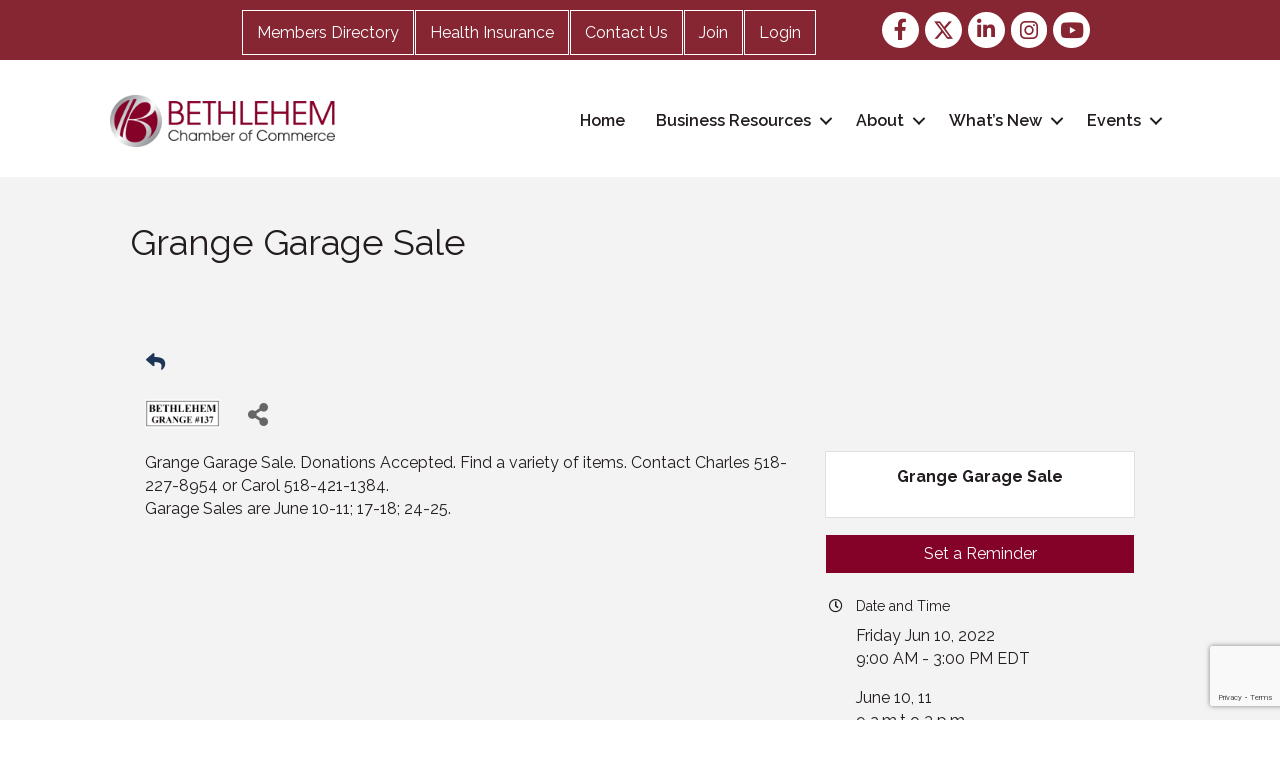

--- FILE ---
content_type: text/html; charset=utf-8
request_url: https://www.google.com/recaptcha/enterprise/anchor?ar=1&k=6LcpNUMUAAAAAB5iVpO_rzGG2TK_vFp7V6SCw_4s&co=aHR0cHM6Ly9idXNpbmVzcy5iZXRobGVoZW1jaGFtYmVyLmNvbTo0NDM.&hl=en&v=PoyoqOPhxBO7pBk68S4YbpHZ&size=compact&anchor-ms=20000&execute-ms=30000&cb=iloeggvwemm8
body_size: 49305
content:
<!DOCTYPE HTML><html dir="ltr" lang="en"><head><meta http-equiv="Content-Type" content="text/html; charset=UTF-8">
<meta http-equiv="X-UA-Compatible" content="IE=edge">
<title>reCAPTCHA</title>
<style type="text/css">
/* cyrillic-ext */
@font-face {
  font-family: 'Roboto';
  font-style: normal;
  font-weight: 400;
  font-stretch: 100%;
  src: url(//fonts.gstatic.com/s/roboto/v48/KFO7CnqEu92Fr1ME7kSn66aGLdTylUAMa3GUBHMdazTgWw.woff2) format('woff2');
  unicode-range: U+0460-052F, U+1C80-1C8A, U+20B4, U+2DE0-2DFF, U+A640-A69F, U+FE2E-FE2F;
}
/* cyrillic */
@font-face {
  font-family: 'Roboto';
  font-style: normal;
  font-weight: 400;
  font-stretch: 100%;
  src: url(//fonts.gstatic.com/s/roboto/v48/KFO7CnqEu92Fr1ME7kSn66aGLdTylUAMa3iUBHMdazTgWw.woff2) format('woff2');
  unicode-range: U+0301, U+0400-045F, U+0490-0491, U+04B0-04B1, U+2116;
}
/* greek-ext */
@font-face {
  font-family: 'Roboto';
  font-style: normal;
  font-weight: 400;
  font-stretch: 100%;
  src: url(//fonts.gstatic.com/s/roboto/v48/KFO7CnqEu92Fr1ME7kSn66aGLdTylUAMa3CUBHMdazTgWw.woff2) format('woff2');
  unicode-range: U+1F00-1FFF;
}
/* greek */
@font-face {
  font-family: 'Roboto';
  font-style: normal;
  font-weight: 400;
  font-stretch: 100%;
  src: url(//fonts.gstatic.com/s/roboto/v48/KFO7CnqEu92Fr1ME7kSn66aGLdTylUAMa3-UBHMdazTgWw.woff2) format('woff2');
  unicode-range: U+0370-0377, U+037A-037F, U+0384-038A, U+038C, U+038E-03A1, U+03A3-03FF;
}
/* math */
@font-face {
  font-family: 'Roboto';
  font-style: normal;
  font-weight: 400;
  font-stretch: 100%;
  src: url(//fonts.gstatic.com/s/roboto/v48/KFO7CnqEu92Fr1ME7kSn66aGLdTylUAMawCUBHMdazTgWw.woff2) format('woff2');
  unicode-range: U+0302-0303, U+0305, U+0307-0308, U+0310, U+0312, U+0315, U+031A, U+0326-0327, U+032C, U+032F-0330, U+0332-0333, U+0338, U+033A, U+0346, U+034D, U+0391-03A1, U+03A3-03A9, U+03B1-03C9, U+03D1, U+03D5-03D6, U+03F0-03F1, U+03F4-03F5, U+2016-2017, U+2034-2038, U+203C, U+2040, U+2043, U+2047, U+2050, U+2057, U+205F, U+2070-2071, U+2074-208E, U+2090-209C, U+20D0-20DC, U+20E1, U+20E5-20EF, U+2100-2112, U+2114-2115, U+2117-2121, U+2123-214F, U+2190, U+2192, U+2194-21AE, U+21B0-21E5, U+21F1-21F2, U+21F4-2211, U+2213-2214, U+2216-22FF, U+2308-230B, U+2310, U+2319, U+231C-2321, U+2336-237A, U+237C, U+2395, U+239B-23B7, U+23D0, U+23DC-23E1, U+2474-2475, U+25AF, U+25B3, U+25B7, U+25BD, U+25C1, U+25CA, U+25CC, U+25FB, U+266D-266F, U+27C0-27FF, U+2900-2AFF, U+2B0E-2B11, U+2B30-2B4C, U+2BFE, U+3030, U+FF5B, U+FF5D, U+1D400-1D7FF, U+1EE00-1EEFF;
}
/* symbols */
@font-face {
  font-family: 'Roboto';
  font-style: normal;
  font-weight: 400;
  font-stretch: 100%;
  src: url(//fonts.gstatic.com/s/roboto/v48/KFO7CnqEu92Fr1ME7kSn66aGLdTylUAMaxKUBHMdazTgWw.woff2) format('woff2');
  unicode-range: U+0001-000C, U+000E-001F, U+007F-009F, U+20DD-20E0, U+20E2-20E4, U+2150-218F, U+2190, U+2192, U+2194-2199, U+21AF, U+21E6-21F0, U+21F3, U+2218-2219, U+2299, U+22C4-22C6, U+2300-243F, U+2440-244A, U+2460-24FF, U+25A0-27BF, U+2800-28FF, U+2921-2922, U+2981, U+29BF, U+29EB, U+2B00-2BFF, U+4DC0-4DFF, U+FFF9-FFFB, U+10140-1018E, U+10190-1019C, U+101A0, U+101D0-101FD, U+102E0-102FB, U+10E60-10E7E, U+1D2C0-1D2D3, U+1D2E0-1D37F, U+1F000-1F0FF, U+1F100-1F1AD, U+1F1E6-1F1FF, U+1F30D-1F30F, U+1F315, U+1F31C, U+1F31E, U+1F320-1F32C, U+1F336, U+1F378, U+1F37D, U+1F382, U+1F393-1F39F, U+1F3A7-1F3A8, U+1F3AC-1F3AF, U+1F3C2, U+1F3C4-1F3C6, U+1F3CA-1F3CE, U+1F3D4-1F3E0, U+1F3ED, U+1F3F1-1F3F3, U+1F3F5-1F3F7, U+1F408, U+1F415, U+1F41F, U+1F426, U+1F43F, U+1F441-1F442, U+1F444, U+1F446-1F449, U+1F44C-1F44E, U+1F453, U+1F46A, U+1F47D, U+1F4A3, U+1F4B0, U+1F4B3, U+1F4B9, U+1F4BB, U+1F4BF, U+1F4C8-1F4CB, U+1F4D6, U+1F4DA, U+1F4DF, U+1F4E3-1F4E6, U+1F4EA-1F4ED, U+1F4F7, U+1F4F9-1F4FB, U+1F4FD-1F4FE, U+1F503, U+1F507-1F50B, U+1F50D, U+1F512-1F513, U+1F53E-1F54A, U+1F54F-1F5FA, U+1F610, U+1F650-1F67F, U+1F687, U+1F68D, U+1F691, U+1F694, U+1F698, U+1F6AD, U+1F6B2, U+1F6B9-1F6BA, U+1F6BC, U+1F6C6-1F6CF, U+1F6D3-1F6D7, U+1F6E0-1F6EA, U+1F6F0-1F6F3, U+1F6F7-1F6FC, U+1F700-1F7FF, U+1F800-1F80B, U+1F810-1F847, U+1F850-1F859, U+1F860-1F887, U+1F890-1F8AD, U+1F8B0-1F8BB, U+1F8C0-1F8C1, U+1F900-1F90B, U+1F93B, U+1F946, U+1F984, U+1F996, U+1F9E9, U+1FA00-1FA6F, U+1FA70-1FA7C, U+1FA80-1FA89, U+1FA8F-1FAC6, U+1FACE-1FADC, U+1FADF-1FAE9, U+1FAF0-1FAF8, U+1FB00-1FBFF;
}
/* vietnamese */
@font-face {
  font-family: 'Roboto';
  font-style: normal;
  font-weight: 400;
  font-stretch: 100%;
  src: url(//fonts.gstatic.com/s/roboto/v48/KFO7CnqEu92Fr1ME7kSn66aGLdTylUAMa3OUBHMdazTgWw.woff2) format('woff2');
  unicode-range: U+0102-0103, U+0110-0111, U+0128-0129, U+0168-0169, U+01A0-01A1, U+01AF-01B0, U+0300-0301, U+0303-0304, U+0308-0309, U+0323, U+0329, U+1EA0-1EF9, U+20AB;
}
/* latin-ext */
@font-face {
  font-family: 'Roboto';
  font-style: normal;
  font-weight: 400;
  font-stretch: 100%;
  src: url(//fonts.gstatic.com/s/roboto/v48/KFO7CnqEu92Fr1ME7kSn66aGLdTylUAMa3KUBHMdazTgWw.woff2) format('woff2');
  unicode-range: U+0100-02BA, U+02BD-02C5, U+02C7-02CC, U+02CE-02D7, U+02DD-02FF, U+0304, U+0308, U+0329, U+1D00-1DBF, U+1E00-1E9F, U+1EF2-1EFF, U+2020, U+20A0-20AB, U+20AD-20C0, U+2113, U+2C60-2C7F, U+A720-A7FF;
}
/* latin */
@font-face {
  font-family: 'Roboto';
  font-style: normal;
  font-weight: 400;
  font-stretch: 100%;
  src: url(//fonts.gstatic.com/s/roboto/v48/KFO7CnqEu92Fr1ME7kSn66aGLdTylUAMa3yUBHMdazQ.woff2) format('woff2');
  unicode-range: U+0000-00FF, U+0131, U+0152-0153, U+02BB-02BC, U+02C6, U+02DA, U+02DC, U+0304, U+0308, U+0329, U+2000-206F, U+20AC, U+2122, U+2191, U+2193, U+2212, U+2215, U+FEFF, U+FFFD;
}
/* cyrillic-ext */
@font-face {
  font-family: 'Roboto';
  font-style: normal;
  font-weight: 500;
  font-stretch: 100%;
  src: url(//fonts.gstatic.com/s/roboto/v48/KFO7CnqEu92Fr1ME7kSn66aGLdTylUAMa3GUBHMdazTgWw.woff2) format('woff2');
  unicode-range: U+0460-052F, U+1C80-1C8A, U+20B4, U+2DE0-2DFF, U+A640-A69F, U+FE2E-FE2F;
}
/* cyrillic */
@font-face {
  font-family: 'Roboto';
  font-style: normal;
  font-weight: 500;
  font-stretch: 100%;
  src: url(//fonts.gstatic.com/s/roboto/v48/KFO7CnqEu92Fr1ME7kSn66aGLdTylUAMa3iUBHMdazTgWw.woff2) format('woff2');
  unicode-range: U+0301, U+0400-045F, U+0490-0491, U+04B0-04B1, U+2116;
}
/* greek-ext */
@font-face {
  font-family: 'Roboto';
  font-style: normal;
  font-weight: 500;
  font-stretch: 100%;
  src: url(//fonts.gstatic.com/s/roboto/v48/KFO7CnqEu92Fr1ME7kSn66aGLdTylUAMa3CUBHMdazTgWw.woff2) format('woff2');
  unicode-range: U+1F00-1FFF;
}
/* greek */
@font-face {
  font-family: 'Roboto';
  font-style: normal;
  font-weight: 500;
  font-stretch: 100%;
  src: url(//fonts.gstatic.com/s/roboto/v48/KFO7CnqEu92Fr1ME7kSn66aGLdTylUAMa3-UBHMdazTgWw.woff2) format('woff2');
  unicode-range: U+0370-0377, U+037A-037F, U+0384-038A, U+038C, U+038E-03A1, U+03A3-03FF;
}
/* math */
@font-face {
  font-family: 'Roboto';
  font-style: normal;
  font-weight: 500;
  font-stretch: 100%;
  src: url(//fonts.gstatic.com/s/roboto/v48/KFO7CnqEu92Fr1ME7kSn66aGLdTylUAMawCUBHMdazTgWw.woff2) format('woff2');
  unicode-range: U+0302-0303, U+0305, U+0307-0308, U+0310, U+0312, U+0315, U+031A, U+0326-0327, U+032C, U+032F-0330, U+0332-0333, U+0338, U+033A, U+0346, U+034D, U+0391-03A1, U+03A3-03A9, U+03B1-03C9, U+03D1, U+03D5-03D6, U+03F0-03F1, U+03F4-03F5, U+2016-2017, U+2034-2038, U+203C, U+2040, U+2043, U+2047, U+2050, U+2057, U+205F, U+2070-2071, U+2074-208E, U+2090-209C, U+20D0-20DC, U+20E1, U+20E5-20EF, U+2100-2112, U+2114-2115, U+2117-2121, U+2123-214F, U+2190, U+2192, U+2194-21AE, U+21B0-21E5, U+21F1-21F2, U+21F4-2211, U+2213-2214, U+2216-22FF, U+2308-230B, U+2310, U+2319, U+231C-2321, U+2336-237A, U+237C, U+2395, U+239B-23B7, U+23D0, U+23DC-23E1, U+2474-2475, U+25AF, U+25B3, U+25B7, U+25BD, U+25C1, U+25CA, U+25CC, U+25FB, U+266D-266F, U+27C0-27FF, U+2900-2AFF, U+2B0E-2B11, U+2B30-2B4C, U+2BFE, U+3030, U+FF5B, U+FF5D, U+1D400-1D7FF, U+1EE00-1EEFF;
}
/* symbols */
@font-face {
  font-family: 'Roboto';
  font-style: normal;
  font-weight: 500;
  font-stretch: 100%;
  src: url(//fonts.gstatic.com/s/roboto/v48/KFO7CnqEu92Fr1ME7kSn66aGLdTylUAMaxKUBHMdazTgWw.woff2) format('woff2');
  unicode-range: U+0001-000C, U+000E-001F, U+007F-009F, U+20DD-20E0, U+20E2-20E4, U+2150-218F, U+2190, U+2192, U+2194-2199, U+21AF, U+21E6-21F0, U+21F3, U+2218-2219, U+2299, U+22C4-22C6, U+2300-243F, U+2440-244A, U+2460-24FF, U+25A0-27BF, U+2800-28FF, U+2921-2922, U+2981, U+29BF, U+29EB, U+2B00-2BFF, U+4DC0-4DFF, U+FFF9-FFFB, U+10140-1018E, U+10190-1019C, U+101A0, U+101D0-101FD, U+102E0-102FB, U+10E60-10E7E, U+1D2C0-1D2D3, U+1D2E0-1D37F, U+1F000-1F0FF, U+1F100-1F1AD, U+1F1E6-1F1FF, U+1F30D-1F30F, U+1F315, U+1F31C, U+1F31E, U+1F320-1F32C, U+1F336, U+1F378, U+1F37D, U+1F382, U+1F393-1F39F, U+1F3A7-1F3A8, U+1F3AC-1F3AF, U+1F3C2, U+1F3C4-1F3C6, U+1F3CA-1F3CE, U+1F3D4-1F3E0, U+1F3ED, U+1F3F1-1F3F3, U+1F3F5-1F3F7, U+1F408, U+1F415, U+1F41F, U+1F426, U+1F43F, U+1F441-1F442, U+1F444, U+1F446-1F449, U+1F44C-1F44E, U+1F453, U+1F46A, U+1F47D, U+1F4A3, U+1F4B0, U+1F4B3, U+1F4B9, U+1F4BB, U+1F4BF, U+1F4C8-1F4CB, U+1F4D6, U+1F4DA, U+1F4DF, U+1F4E3-1F4E6, U+1F4EA-1F4ED, U+1F4F7, U+1F4F9-1F4FB, U+1F4FD-1F4FE, U+1F503, U+1F507-1F50B, U+1F50D, U+1F512-1F513, U+1F53E-1F54A, U+1F54F-1F5FA, U+1F610, U+1F650-1F67F, U+1F687, U+1F68D, U+1F691, U+1F694, U+1F698, U+1F6AD, U+1F6B2, U+1F6B9-1F6BA, U+1F6BC, U+1F6C6-1F6CF, U+1F6D3-1F6D7, U+1F6E0-1F6EA, U+1F6F0-1F6F3, U+1F6F7-1F6FC, U+1F700-1F7FF, U+1F800-1F80B, U+1F810-1F847, U+1F850-1F859, U+1F860-1F887, U+1F890-1F8AD, U+1F8B0-1F8BB, U+1F8C0-1F8C1, U+1F900-1F90B, U+1F93B, U+1F946, U+1F984, U+1F996, U+1F9E9, U+1FA00-1FA6F, U+1FA70-1FA7C, U+1FA80-1FA89, U+1FA8F-1FAC6, U+1FACE-1FADC, U+1FADF-1FAE9, U+1FAF0-1FAF8, U+1FB00-1FBFF;
}
/* vietnamese */
@font-face {
  font-family: 'Roboto';
  font-style: normal;
  font-weight: 500;
  font-stretch: 100%;
  src: url(//fonts.gstatic.com/s/roboto/v48/KFO7CnqEu92Fr1ME7kSn66aGLdTylUAMa3OUBHMdazTgWw.woff2) format('woff2');
  unicode-range: U+0102-0103, U+0110-0111, U+0128-0129, U+0168-0169, U+01A0-01A1, U+01AF-01B0, U+0300-0301, U+0303-0304, U+0308-0309, U+0323, U+0329, U+1EA0-1EF9, U+20AB;
}
/* latin-ext */
@font-face {
  font-family: 'Roboto';
  font-style: normal;
  font-weight: 500;
  font-stretch: 100%;
  src: url(//fonts.gstatic.com/s/roboto/v48/KFO7CnqEu92Fr1ME7kSn66aGLdTylUAMa3KUBHMdazTgWw.woff2) format('woff2');
  unicode-range: U+0100-02BA, U+02BD-02C5, U+02C7-02CC, U+02CE-02D7, U+02DD-02FF, U+0304, U+0308, U+0329, U+1D00-1DBF, U+1E00-1E9F, U+1EF2-1EFF, U+2020, U+20A0-20AB, U+20AD-20C0, U+2113, U+2C60-2C7F, U+A720-A7FF;
}
/* latin */
@font-face {
  font-family: 'Roboto';
  font-style: normal;
  font-weight: 500;
  font-stretch: 100%;
  src: url(//fonts.gstatic.com/s/roboto/v48/KFO7CnqEu92Fr1ME7kSn66aGLdTylUAMa3yUBHMdazQ.woff2) format('woff2');
  unicode-range: U+0000-00FF, U+0131, U+0152-0153, U+02BB-02BC, U+02C6, U+02DA, U+02DC, U+0304, U+0308, U+0329, U+2000-206F, U+20AC, U+2122, U+2191, U+2193, U+2212, U+2215, U+FEFF, U+FFFD;
}
/* cyrillic-ext */
@font-face {
  font-family: 'Roboto';
  font-style: normal;
  font-weight: 900;
  font-stretch: 100%;
  src: url(//fonts.gstatic.com/s/roboto/v48/KFO7CnqEu92Fr1ME7kSn66aGLdTylUAMa3GUBHMdazTgWw.woff2) format('woff2');
  unicode-range: U+0460-052F, U+1C80-1C8A, U+20B4, U+2DE0-2DFF, U+A640-A69F, U+FE2E-FE2F;
}
/* cyrillic */
@font-face {
  font-family: 'Roboto';
  font-style: normal;
  font-weight: 900;
  font-stretch: 100%;
  src: url(//fonts.gstatic.com/s/roboto/v48/KFO7CnqEu92Fr1ME7kSn66aGLdTylUAMa3iUBHMdazTgWw.woff2) format('woff2');
  unicode-range: U+0301, U+0400-045F, U+0490-0491, U+04B0-04B1, U+2116;
}
/* greek-ext */
@font-face {
  font-family: 'Roboto';
  font-style: normal;
  font-weight: 900;
  font-stretch: 100%;
  src: url(//fonts.gstatic.com/s/roboto/v48/KFO7CnqEu92Fr1ME7kSn66aGLdTylUAMa3CUBHMdazTgWw.woff2) format('woff2');
  unicode-range: U+1F00-1FFF;
}
/* greek */
@font-face {
  font-family: 'Roboto';
  font-style: normal;
  font-weight: 900;
  font-stretch: 100%;
  src: url(//fonts.gstatic.com/s/roboto/v48/KFO7CnqEu92Fr1ME7kSn66aGLdTylUAMa3-UBHMdazTgWw.woff2) format('woff2');
  unicode-range: U+0370-0377, U+037A-037F, U+0384-038A, U+038C, U+038E-03A1, U+03A3-03FF;
}
/* math */
@font-face {
  font-family: 'Roboto';
  font-style: normal;
  font-weight: 900;
  font-stretch: 100%;
  src: url(//fonts.gstatic.com/s/roboto/v48/KFO7CnqEu92Fr1ME7kSn66aGLdTylUAMawCUBHMdazTgWw.woff2) format('woff2');
  unicode-range: U+0302-0303, U+0305, U+0307-0308, U+0310, U+0312, U+0315, U+031A, U+0326-0327, U+032C, U+032F-0330, U+0332-0333, U+0338, U+033A, U+0346, U+034D, U+0391-03A1, U+03A3-03A9, U+03B1-03C9, U+03D1, U+03D5-03D6, U+03F0-03F1, U+03F4-03F5, U+2016-2017, U+2034-2038, U+203C, U+2040, U+2043, U+2047, U+2050, U+2057, U+205F, U+2070-2071, U+2074-208E, U+2090-209C, U+20D0-20DC, U+20E1, U+20E5-20EF, U+2100-2112, U+2114-2115, U+2117-2121, U+2123-214F, U+2190, U+2192, U+2194-21AE, U+21B0-21E5, U+21F1-21F2, U+21F4-2211, U+2213-2214, U+2216-22FF, U+2308-230B, U+2310, U+2319, U+231C-2321, U+2336-237A, U+237C, U+2395, U+239B-23B7, U+23D0, U+23DC-23E1, U+2474-2475, U+25AF, U+25B3, U+25B7, U+25BD, U+25C1, U+25CA, U+25CC, U+25FB, U+266D-266F, U+27C0-27FF, U+2900-2AFF, U+2B0E-2B11, U+2B30-2B4C, U+2BFE, U+3030, U+FF5B, U+FF5D, U+1D400-1D7FF, U+1EE00-1EEFF;
}
/* symbols */
@font-face {
  font-family: 'Roboto';
  font-style: normal;
  font-weight: 900;
  font-stretch: 100%;
  src: url(//fonts.gstatic.com/s/roboto/v48/KFO7CnqEu92Fr1ME7kSn66aGLdTylUAMaxKUBHMdazTgWw.woff2) format('woff2');
  unicode-range: U+0001-000C, U+000E-001F, U+007F-009F, U+20DD-20E0, U+20E2-20E4, U+2150-218F, U+2190, U+2192, U+2194-2199, U+21AF, U+21E6-21F0, U+21F3, U+2218-2219, U+2299, U+22C4-22C6, U+2300-243F, U+2440-244A, U+2460-24FF, U+25A0-27BF, U+2800-28FF, U+2921-2922, U+2981, U+29BF, U+29EB, U+2B00-2BFF, U+4DC0-4DFF, U+FFF9-FFFB, U+10140-1018E, U+10190-1019C, U+101A0, U+101D0-101FD, U+102E0-102FB, U+10E60-10E7E, U+1D2C0-1D2D3, U+1D2E0-1D37F, U+1F000-1F0FF, U+1F100-1F1AD, U+1F1E6-1F1FF, U+1F30D-1F30F, U+1F315, U+1F31C, U+1F31E, U+1F320-1F32C, U+1F336, U+1F378, U+1F37D, U+1F382, U+1F393-1F39F, U+1F3A7-1F3A8, U+1F3AC-1F3AF, U+1F3C2, U+1F3C4-1F3C6, U+1F3CA-1F3CE, U+1F3D4-1F3E0, U+1F3ED, U+1F3F1-1F3F3, U+1F3F5-1F3F7, U+1F408, U+1F415, U+1F41F, U+1F426, U+1F43F, U+1F441-1F442, U+1F444, U+1F446-1F449, U+1F44C-1F44E, U+1F453, U+1F46A, U+1F47D, U+1F4A3, U+1F4B0, U+1F4B3, U+1F4B9, U+1F4BB, U+1F4BF, U+1F4C8-1F4CB, U+1F4D6, U+1F4DA, U+1F4DF, U+1F4E3-1F4E6, U+1F4EA-1F4ED, U+1F4F7, U+1F4F9-1F4FB, U+1F4FD-1F4FE, U+1F503, U+1F507-1F50B, U+1F50D, U+1F512-1F513, U+1F53E-1F54A, U+1F54F-1F5FA, U+1F610, U+1F650-1F67F, U+1F687, U+1F68D, U+1F691, U+1F694, U+1F698, U+1F6AD, U+1F6B2, U+1F6B9-1F6BA, U+1F6BC, U+1F6C6-1F6CF, U+1F6D3-1F6D7, U+1F6E0-1F6EA, U+1F6F0-1F6F3, U+1F6F7-1F6FC, U+1F700-1F7FF, U+1F800-1F80B, U+1F810-1F847, U+1F850-1F859, U+1F860-1F887, U+1F890-1F8AD, U+1F8B0-1F8BB, U+1F8C0-1F8C1, U+1F900-1F90B, U+1F93B, U+1F946, U+1F984, U+1F996, U+1F9E9, U+1FA00-1FA6F, U+1FA70-1FA7C, U+1FA80-1FA89, U+1FA8F-1FAC6, U+1FACE-1FADC, U+1FADF-1FAE9, U+1FAF0-1FAF8, U+1FB00-1FBFF;
}
/* vietnamese */
@font-face {
  font-family: 'Roboto';
  font-style: normal;
  font-weight: 900;
  font-stretch: 100%;
  src: url(//fonts.gstatic.com/s/roboto/v48/KFO7CnqEu92Fr1ME7kSn66aGLdTylUAMa3OUBHMdazTgWw.woff2) format('woff2');
  unicode-range: U+0102-0103, U+0110-0111, U+0128-0129, U+0168-0169, U+01A0-01A1, U+01AF-01B0, U+0300-0301, U+0303-0304, U+0308-0309, U+0323, U+0329, U+1EA0-1EF9, U+20AB;
}
/* latin-ext */
@font-face {
  font-family: 'Roboto';
  font-style: normal;
  font-weight: 900;
  font-stretch: 100%;
  src: url(//fonts.gstatic.com/s/roboto/v48/KFO7CnqEu92Fr1ME7kSn66aGLdTylUAMa3KUBHMdazTgWw.woff2) format('woff2');
  unicode-range: U+0100-02BA, U+02BD-02C5, U+02C7-02CC, U+02CE-02D7, U+02DD-02FF, U+0304, U+0308, U+0329, U+1D00-1DBF, U+1E00-1E9F, U+1EF2-1EFF, U+2020, U+20A0-20AB, U+20AD-20C0, U+2113, U+2C60-2C7F, U+A720-A7FF;
}
/* latin */
@font-face {
  font-family: 'Roboto';
  font-style: normal;
  font-weight: 900;
  font-stretch: 100%;
  src: url(//fonts.gstatic.com/s/roboto/v48/KFO7CnqEu92Fr1ME7kSn66aGLdTylUAMa3yUBHMdazQ.woff2) format('woff2');
  unicode-range: U+0000-00FF, U+0131, U+0152-0153, U+02BB-02BC, U+02C6, U+02DA, U+02DC, U+0304, U+0308, U+0329, U+2000-206F, U+20AC, U+2122, U+2191, U+2193, U+2212, U+2215, U+FEFF, U+FFFD;
}

</style>
<link rel="stylesheet" type="text/css" href="https://www.gstatic.com/recaptcha/releases/PoyoqOPhxBO7pBk68S4YbpHZ/styles__ltr.css">
<script nonce="zNASrguATDLdXNwr99Nv-g" type="text/javascript">window['__recaptcha_api'] = 'https://www.google.com/recaptcha/enterprise/';</script>
<script type="text/javascript" src="https://www.gstatic.com/recaptcha/releases/PoyoqOPhxBO7pBk68S4YbpHZ/recaptcha__en.js" nonce="zNASrguATDLdXNwr99Nv-g">
      
    </script></head>
<body><div id="rc-anchor-alert" class="rc-anchor-alert"></div>
<input type="hidden" id="recaptcha-token" value="[base64]">
<script type="text/javascript" nonce="zNASrguATDLdXNwr99Nv-g">
      recaptcha.anchor.Main.init("[\x22ainput\x22,[\x22bgdata\x22,\x22\x22,\[base64]/[base64]/[base64]/KE4oMTI0LHYsdi5HKSxMWihsLHYpKTpOKDEyNCx2LGwpLFYpLHYpLFQpKSxGKDE3MSx2KX0scjc9ZnVuY3Rpb24obCl7cmV0dXJuIGx9LEM9ZnVuY3Rpb24obCxWLHYpe04odixsLFYpLFZbYWtdPTI3OTZ9LG49ZnVuY3Rpb24obCxWKXtWLlg9KChWLlg/[base64]/[base64]/[base64]/[base64]/[base64]/[base64]/[base64]/[base64]/[base64]/[base64]/[base64]\\u003d\x22,\[base64]\x22,\x22bsKSw6bCtAVJFVHDrh4swqAxw5LDq8OjYQ5hwrzCullxw6jClcOKD8OlQMKFRAp5w6DDkzrCmXPConFPWcKqw6BtQzEbwpRSfibChDcKesKtwobCrxFZw43CgDfCicOtwqjDiA7DvcK3MMKtw5/CoyPDh8OuwozCnHHChT9QwpwFwocaMX/Co8Oxw5DDqsOzXsOWJDHCnMOqZyQ6w6A6XjvDqyvCgVkiAsO6Z2vDhkLCs8K0wpPChsKXTXgjwrzDjMKYwpwZw6ojw6nDpBnCgsK8w4Rrw4t9w6FXwqJuMMKSF1TDtsOZwqzDpsOIHMKDw6DDr0wcbMOoQnHDv3FrScKZKMOqw4JEUFV/wpc5wqHCu8O6TkPDmMKCOMOxAsOYw5TCoCxvV8KTwp5yHk/CgCfCrAnDo8KFwotbPn7CtsKFwqLDrhJ2VsOCw7nDqMKbWGPDg8Olwq41Fn9lw6srw6/DmcOeC8Oiw4zCkcKkw40Gw7xIwoEQw4TDp8K5VcOqVmDCi8KiY3A9PXvCrjhnXB3CtMKCcMOnwrwDw51Pw4x9w4XCkcKNwq5sw4vCuMKqw6hmw7HDvsOgwq89NMO+O8O9d8O5BGZ4ARrClsOjFsKqw5fDrsKOw5HCsG8/wp3Cq2gZNkHCuUbDoE7CtMOWcA7ChsKzBxERw4DCgMKywpdMUsKUw7IMw5Qcwq0TBzhiUcKGwqhZwo/[base64]/CrcKWw4AYwpDDmWNiwr9OwpV1fQoIHcOIFk/DgxbCgsOHw74lw4Fjw6x1YnpCGMKlLj/CuMK5Z8OMN11dcB/DjnVpwq3DkVNtPMKVw5Bbwq5Tw406wqdad01YHcO1ccONw5hwwoBtw6rDpcKfEMKNwodxEAgAdMKBwr1zAhwmZCMTwozDicObK8KsNcO6ACzChy7Cu8OeDcK5J11xw5LDnMOuS8OcwpotPcKnM3DCuMOmw43ClWnChAxFw6/CssOqw68qRGl2PcK0MwnCnCTCmkURwqDDt8O3w5jDnTzDpyB7HAVHY8KPwqstIMO7w71RwqBTKcKPwprDosOvw5oNw7XCgQpwCAvCpcOdw6hBXcKBw6rDhMKDw4nCiAo/wq9mWiUHeGoCw79bw45Cw7xjFcKUOcOnw6TDjmhifsOiw63DrcOVAEJZw6fCsXjDvUvDkTTCkcK9fSRnPcO8ZMOjw7Zxwq3Ci23Cu8O1w7rCosO6w7s1V3ZuYMOPdw3CqsK7CSANwqIwwofDkMOzwqTClMOYwpnClhlYw5bClsKhwoxswpTDqj1cw63DjMKQw4h/wrs2V8KSNcOww4PDsEVSGiZTwoHDn8Kfw53ChGnDgBPDgBzCgE3Cs0fDqn8+wpQ1QhfCocKOw6jCm8KgwrV/OSPCssOew6jDjXFnEsOdw6jClwZywoUrGUwkwqsfJW/DnlsMw4gkFH5Fw5LChVA7wpxUEMKRdwPDiSTCqcOcw4nDoMK3Q8Oiwr4WwofCkcKtwqt2dsO6wpXCvcKXIMOoJSHDj8OgOS3DoUNaN8KowrfCvcO/FcOfT8Klw4zCtXfDlyLDngTCiyvCtcOiHxkkw7Bqw4rDjMKFCC/[base64]/CvMONe1HDlMK2IEcFw41tDsOWw5XCiD7Ct3jClyzDj8KLwonCuMOtVcKeVHrCq3hKwppwa8O8w4Acw6IXVMOvBh/DqMK0YsKbwqDDksKuREcDBsKgw7XDg2NtwqvCpEDChMORP8OfGlPDpRvDuDnCl8OpNVjDkhNowpVTLBlnH8Odwrh8G8K/wqLCjVfCsS7Du8KVw7jCpQVVw7vCvDEmO8KCwqrDqGjDnjgqw67DjFcTw6XDgsKKY8OqMcKgw6vCpQNyVS/Cu0tHwrI0Zh/CnU1Nwq3DlsO7aVgzwoQawol5wqAfw6cxKsOYbMOKwqkkwpIMXVjChHw7K8OGwqTCrBNYwrMawprDv8OwK8KkF8OZJEwkwosSwrbCr8OUeMKhAGNdNsOuNx/DmWHDnE3DisKCQsO0w40LPsO+w6zCg202wo7CgsO7QsKhwpbClivDhHJIwogfw7AHwqxNwrkWw5dgaMKfbMK7w5fDisOLAsKXFRHDiC01dMOQwoPDm8OXw4VBT8OrNMOEwoXDhsONXXhzworCv2/DvMOkJMOFwqvCqTjCoBlNS8ObAywANcOsw69pw5E+wrTCn8ODHAhjw4bCqCfDgsK9WARQw5DCmAfCpcOGwpLDu3jChzAAIGTDrBEfHcKcwrDCiz7DicOqMjfCnCVhHUhAasKoaHPCmsOQwrRQwqoNw4p1DsKLwpXDp8OKwqTDnH/Cqm4XGcKXZMOmAnnCpsO1awo4QsOLcVtWEzbDgMO7wqHDj1zDtMKzw4Ahw7I9w68BwqY1albCrMOiF8KxOcOBKcKYa8KmwrsNw6xSXSwrd2AOw5TDtXnDhEpNwofCnsKrMQ0FZgPDscKaQBRqGsOgKH/CpsOeHz4Dw6U0wrPCrMKdEkjCiy3CkcKDwpPChsKbFTzCrXXDk03CtsO5IlzDtAcpfxHDshwsw4nDusOJYQ/DuBp7woDDksKCw6DDkMKjOTgTYRkPWsKZwqF+KsKoGGp5w48Aw4fCijnDu8OUw7EfGElvwrtXw61uw4TDjzrCkcO0w4McwrUhw5LDvEB+Z07DtSbCkWpaJSU7VMOswoJYTMOYwpbCg8KyMMOawo3CisOQGxBEFBDDi8Oww4pJWR/Do2s9OAQkBcOKEAzDkMKuw7oyaRVuSQfDgcKjLsKMQcK+wpLDoMKjIhHCg2XDgDkSw6rDrMO2JHjCmQIDYmjDtzY0w48GHsOnQBvDmxvCuMK+V34PP3HCuCU2w7AxdAwuwrpXwpE9b0XDgcODw67CjFQZNsKCJcKKWMOcDGs4LMKHDMKjwpUkwp/Cjz5JNwrDlB8ELcOKC2FiLSwMGy8rARPCn2vClmnCkC4GwrZOw4xGR8K2LE4oJsKbw6/CjsKXw7vCsGVQw5oEWsKXV8KGVF/CplxHw756aWrDuizChsOzw6DCqFpsaRLDkillXMOcwr5XHRJKfFNGaUlpOCrCtHDClcOxKi/DglHDmjjCll3DiE7DhmHCqSvDncOoEcOFFknDuMOqXUUqQT9NJTfCsEsKYQd7aMKuw5fDjMKLQMOvf8OCGsOWezonJWp3w6zCtsOxImA/w4jDlXfCi8OMw77Cr2zCkEEVw5JgwqgLB8Krw5zDs20uwpfCgULDhcKwdsOvw6s5J8K0VTFwCsKkw6xlwrTDmgrDocOOw4HCk8KWwqQBwpjCu1bDtMKhDsKqw5LClMO3wprCrTHCpV1pLVTCtCV2wrIWw7/CrTjDocKmw7LDgAsaccKjw47DjsKSLMOSwosywozDvcOtw6DDqsObw7TCrcO+EkYWfSZcw7lrJMK5C8KufFcBVmEPw4XDscOXw6Rmw6/Drmw+wpsZw77CtgfCtFJSwrXDgVPCsMKyeQRnUSLCuMK9fMOxwpERVcKOw7PCty/[base64]/DvnggCsOgwrgva8OWMxTChgHDkgERw6pUEh3Dl8KNwq0LwrrCj2nDl35XFVp+KMOLdjU8w4ROGcO6w6lOwrNWUBUDw6Qgw4LDncOaEcORw7HCngnDkkAualjDtcKyBC5Cw5/[base64]/CqMKpwoLCvFPDssOcw7nCgcOJwp59YsOPTcKJTMO3Q8Oww7Iyb8OKZj9aw5bDqjUxw5low5bDuTbDgsODccOuOADCt8KZw7DDtlRDwpAGaS4Dw7VFecKiHsKdw5poPChGwq9+IQ7CvUVOVcO5aE02TsKcwpHCty5sP8KrXMKrEcO/JCbCtE7DncO/wqrCv8KYwpfDpcOhccKJwqg5bcKgwq1+wp/DmXg3wqRFwq/DkwLDh3gnBcO5V8OCSTQwwoZfY8ObGcO/eFluIinCuAXDk0vCmzLDnsK9NsOQwrnDiFBewqMNH8KqB1bDvMOVw6BnOGYrwqBEw41kY8KpwpAGADLDnAQzw58ywpQ/CVE/w7/DlcOUZHHCtj7ChcKNeMKMCsKLOCtccMKmwpHCrMKpwo03dMKQw68TMQkaYA/[base64]/DlUJBcFvCvsKawprDpFgewq3DocOQwpoywr7CrMKVwqHCi8KUbi10wprCt0PCvHJlwqLCmsK/w5VsDsK7w6l6G8KswpU7IcKDwrvCi8KsT8O6BMKOw7TCgkrDksKww7QxOMOoNMKsXMO0w7zCusOfOcOaay7DgiI4w5h9w7/DqMK/[base64]/Ck8OywrjDqMOFOMOYwpPDkyJYw5JyJcKHw5nDp1oxeG/Dv1how5fCg8O7XsOJw7LDtcKoOsKCw4dwVMOUTsK0CcK1CGcbwpZ4w61BwoRUwqnDoWtKwq1IT3/CnFgWwqjDocOnMSk0enxfYxnDhMOWwr/DknR1w6UcTAw3PiJkwpUBfUMkEW0FFnPDkTZfw5XDiDHCu8Kbw5fCvWBLP018wqDDomfCvsOxwqwew5ltw6DCiMK6w4chWBrClsK3wpQjw4BowqrCqMOCw4TDgHdOdDp7w7VaDWsJWjHDlcKRwrVuFkhIe2t7wqDCk23DkGLDnm7CkC/DtsKXbTQNwpXDkgNZw7TCrMOGERbDuMOIdsOuwr1pWMK5w49KKkPDk3DDiV/DjUpFwqpaw7c/fMK0w6YNw4xELAN9w53CqDfDsVQUw6d7VD/CnsKdTnAdwq8CSMOJQMOCwrvDscK3ZRk/wqg5woJ7OsObw5RuPcO7w4sMc8KPwpt3a8Oqwr8/[base64]/[base64]/CoUMswrFJwpPCj8OuwrzDnmHDmcO9SMKlwrnCuT9NIX1mGxPClcKNwqllw4x4wpw8DcKyI8KswqjDqQvClQ0uw7NXN2LDp8KIwq1Nd1soDsKKwpIdSMOZTn98w78GwqBGBTrCpMKVw4/CrcOBBgJew43ClcKAwpfDhBfDknHDgWLCv8ONw6wAw6Mjw6nCpRbCn20iwrAuNw/DlsKoHSjDv8KtORrCv8OMDsKRVhHCrsKYw7zCglEYI8OiwpfCpgAvw4BmwqbDlCoGw4UoeyxRdsOrwrlDw4M2w502EB17w70pw4teUT80MsOqw7XDgz5Aw5wdbhgPZEPDosK3w7VPZcOcGcO6A8OfOcKSw7/CijgDw7/Cg8KZFsOGw6pHEsOGDD9aPV0XwrtqwrxRG8OmKEHDmAMOCsOcwr/DjMKuw6UvGyHDqMO/VRNKJ8K/wqLDqsKnw5zCncO/worDvcO6w6TCmlR0aMKMwo4ocztWw6rDsB/CvsOCwojDhcK4UcOkwrnDr8K7wq/Ci11BwqlxfcONwotSwqgHw7bCrsO4UGXCkVbDmQhKwocuN8OCw4jDusKQTMK4w4rCtsKaw6MQKSXDiMKewqzCt8OLamLDhF9LwqTDiwEFw5PCrF/CuWFZUkZTAsOJGHd/QVDDgT3CrMK8wozDl8OCF2HCjFfCojkjSTTCoMO5w5t0wohXwp9dwo5OM0XChiDDm8OCc8OSKcO3TR09w53CjnQTw4/ChFjCuMOkccOLSz/CosOnwoDDkcKKwowvw4zCtcONwqfClXVvwqttaXzDkcKbw6DCqcKHf1JXZBIMwpF6ecKrwrwfOMOpwrXCssOMwqDDt8OwwoZvw5vDq8Kjw4VuwrAAwq/[base64]/w4N3TMOLwr9Aw6hPw4PCh8OYwpM3Zw/[base64]/wo4dHMOWP8OrTTfCnsK4wonDucOHwqTDvWoeHsKXwr3Dq1Y/w5zCvMOEUsOGwrvCqsOxTy1SwonCiCxRwqXCt8K0dlVIUMOxZi3DvsOSwrXDrBtWGMKNDl7Dl8KzbyM+TcKlRUN8wrHCl2VUwoV1Lk3CiMKywpbDnMOrw57DlcObfsOsw4nDrsKyT8Oow47Dr8OEwpXDqEAKG8OewonCrsObw4p/Cj4WM8OJw73DrUdCw6pewqTDlXp5wqPDrX3ClsK9w5zDnsOAwp3CjMKIfcOKfMKQX8OHw7NAwpZpwrBJw7DCl8Obw4IvZsKbfmfCpQHCvxrDqcKFwpPCjF/ChcKCKR5bfHrCnTLDh8OVGMO8Y1DCu8KyJ0g3UcOuZgXCj8OzdMKGw7BZaz8Vw7fDlsOywpjCowRtwo/DpMKraMKmIcO3AyHDlkE0WijDpTbCtifDn3ASwp5yYsOGwoR/UsOrU8KpF8OdwodKKDvDqsKaw41Na8O0wqp5wrjDozhyw4fDoxlaVXpbKBLCrMOkw5t5wqbCtcOYwrh4wprDpFICwoQ+F8KEPMO7MMKlw43CisK8AkfCqRhPwrQJwoguwq4Aw79VBMOrw7TCgGc3NsOsWj/Ds8Kfd03Dv107SULDrXDDvnzDq8ODwqA9wq0LKyfCqWYNworCtsOFw7pJXcOpeirDuWDDicO3w6RDdMODw4gtBcOMwpbDocKMw7PDr8OowrNVw6k3HcO/[base64]/DgcOLNQQoBsOSwpUGw7DCkgFHOsOzSDzCusODLcKER8O0w6xOw4BgVMO6LcKZHsObwp3DvsKuw4vChsObJDnDksK0wps8wpjClVdEwp5TwrTDujotwpLCoTpYwoPDqsOMLAQ8EMKWw6h2LALDhn/[base64]/[base64]/DnyvDp8Kuw7ZfwrFxwpzCqh92BMOKXQlJw4HDgQnDhsO5w7IRwojChMOff0pbO8KfwoXCo8KNYMOAw69Dw64Rw7V7L8OAwrbCiMKKw5TCvMOuw7wGKcOuNG3Crgtzw7sSwrpKGcKmBD5dMhfCtMKbZw1NOEN/[base64]/Cnk0UaF3DpWoxHcKAJsO1O3zCumvDh8O7wq53wr1QN0HDoMOuw6gjKifChATCqSlgBMOdwobDqBRBwqTCosO0PQNqw4XCuMKmeHHCjTEDw51hKMK8csOGwpHDqALDicOxwobCn8KJw6FBUsO0w43CvhcRwprDvsO3e3TCrjBvQ3/CjgTCqsOaw6lAcgjDrmPCq8OFwpoGw53DmWDDvH8mwrvCiX3CgMO2JgEtAGTDhRrDnsObwqPDqcKRUW3Ct1nDo8OmQcKkw7TDgS1uw6BOHcKyS1QvbcK6w4UDw7XDj2ABd8KFGgwMw4XDtsO9woLDtcK1wp/DucKvw68LSMK9wpAsw6bCqcKJRhsOw5zDgsKswqbCpcKlaMKHw7I3Hl5gwpkowqVMfU1/w6cvOMKMwroEAR3DvFx7S2fCscKMw4nDhMOOwphPLRzCpwrCtTvCgMOcNHDDhAHCuMKXwo9FwrHDicKzW8KXw7VlExQnwpLDkMKEJS5mIMODYMOzJUTCnMOawoNUTMO8Fjgfw5XCucK2bcORw57ClWnDpUMkagEhOnLDhcKBwq/CkB4YJsODHsORw4bDgMO6AcOUwqsMDsOPwo87wqNWwrvCucO6EcK/wrbCnMKBFsOmwozDgcOmw6rDp27Cryljw5FNK8Kdw4bCqMKBeMOiw4jDpMOkeAMww7zDkMOMCcK2ZsKRwrIUa8ODMcK4w6xqYsKwYTZhwrjCi8O4ATE2L8KnwpHDnDxMSj7CrsKRHcOqaGkVV0bCkcKnCxcEe00dIcKRe3HDrcOMU8KBMsOzwqPCvMOxKGHCkhB/w7rDncO9wqrDkMOsRBLDrlHDkcOFwq8RWF3CqcO/w5PCgsOJBsKDwoYpLiHCiUVjNw/DicO+GTDDmnjDq1lpwqdcByDCnFN2w6rDvDNxwprDgcOXwofCrxzDgcKnw7FowqLDicODw6A1w6F2wrDDv0vCqsOtYRY3esKHTxQ5O8OEwpTCosOxw7vCvcK0wpnCqcKaV1/[base64]/DvcK4wpfCpMODOjjDssKgw6TDsnYrwrrDlX7Dl8OOaMKYwrrCl8KteDPDglzCpsK9FsKtwqLCojl/w7zCvcO+w7x0AsKpGE/Cq8KKQl10wp3CsRlGGsKXwrRwW8Kew45+wqwRw648wr40dMKiw5XCtMKRwrbCgsO/IFzDjTzDnVXCly1kwobCggQMTcKxw51sQ8KlHiE/MQhNDcKiwo/DisKgwqbDq8KvVsKGBmIjAsK/Zm5NwqTDgMOTwp7Cj8O5w6gnwqlqAMOkwpDDvS/Ds2Eyw59Vw6JPwr7CoEoAC0FSwoBdw43CksKbcBY5d8Ohwp0xFHQFwodUw7M1JHQQwr/ConfDiUYDScKUbQjCusOkB2Z8ME/DosOVwr/CsAQheMOfw5fCjBdrEnbDhQrDunA/wopIFsKbw5vCq8OLAmUmw4/CtyrCoDt4wrcLw4XCrnoyPh1YwpLCmMK2esKgNGTClXbDlcO7wqzDskIYesKUbS/CkS7Cr8KuwpU/[base64]/CsKqHH3DhljCucKJw74UbsObdj0HGsKAwrLDg3HDocK2O8Oyw5HDn8K5w505cDnCjnjDny9Cw4VxwqnCk8KTw7/CjcOtwovDulwtcsOraBd3THrCvyYfwprDuVPCn0zCmMOewpxtw5odC8Kkf8KAYMKsw7V5bjvDvMKNw41+aMOwBB7CmcKQwobDlsOpcTLCozxEQMKnw73Cv3/CknDCihfCh8KvEsK5w7pWJsOcdi1KDsO/wq/Dh8KnwpZ1XXTDm8O1w7XDp2HDiBbDv1IgJcOQVMOWwoLClsO1woPCsgfDq8KAScKGN0DDp8K4wopSBUzDjgfDpMK9Tgxqw65Ow6R/[base64]/HsOkCiHDvz7CgsKfVArCgcKZw6PCtMOsQ8OkdMKqJ8KidkfDqMKEEkwswqFSbsOMw5Qyw5nDqMKbGUtDwpgwUMKWPsKfEDTDpTbDucOrD8KJV8O7UMKTEU8Tw7V1wo0Lw7hzRMOjw4/DqV3DtMObw7HCq8Kcw4nDiMKZwrTCr8Kjw7fDnjYyDVMYLsKTw5RFOHDCoQfDiBTCscKnQMKOw48qU8KVLMKyDsKJNXs1LcO0Nwx9DxHDhi3Dtmc2JcOpw6zCrcOrw7MRDS/Dr10iw7LDpjjCsWV+w7vDsMK/FCPDo03CocO9Ml7Dl3/CqcKzHcOfX8Kpw6XDp8KCw4k4w7fCtMOwVyfCt2DCjGbCi205w5vDnhAMTmkRBMOPfcKvw4DDvcKYBMOhwp8AdsKqwr/DmMKOwpTDt8KWwqLCg2XCqi/CsHdBP2/DnzfCqTjCr8O1I8KAQUJlBWnCgMKSFVPDqcOGw5XDisOnRxIVwqPDlSLDhsKOw4l9w70aCcK9OsKXKsKaOTLCmGHCv8OsNm5Nw7IzwodPwp/Dgn9ifWEdNsOZw5ZdQwHCjcODWsKVP8K7wolew4vDkB7ChlvCqQfDhsKtCcKcHUxJMx59IsK4OMO8I8O9AS49w4vCtzXDjcOOQMOPwrnCh8Ojw7BEasKnw5PClw7Ds8KWwo7CsRYqwp5ew7fDvcKgw7HCkz3DuCUiwr/[base64]/CnwLCoi4qw5HCtn7DjBjDpcKNeVglwovDqhTDjRLCscKiUCoWecKuw7p2IwnDisKhw5XChcKxK8OFwpo4Ql0lawrCiz3CkMOOAcKKfUDCq2lKTMOaw49MwrcnwrTCjcOUwpbCg8K+JsOaYDfDv8Ovwr/CnnNLwp83TsKPw5hfTcO6K3LDq1fCvQgADcK7VSbDpMK0wpfCox7Dlx/Cj8KBbm5BwqrCviPCuFDCtSZLIsKSXsOFJ13Dm8KBwq/DpMKHbA3Cg2AvBMONHcKRwoV9w4rCscO3HsKdw5rCsQPCvVjClEFLcsKmVDEGw5LCgUZqVcO9wrTCqX7Dtz48w6lpwoUTClbCr0nDp1LDuBbDn13CixHCjsOwwrQ/w4Nyw7jCgklqwqJDwrvCmnPCh8KCw5LDksO/bcKvwrpzEkJowpbCjsKFw4QdwpbDq8KIGCrDpFDDokjCm8OYTMODw5NwwqtxwpZIw6kmw60Uw77DscKMcsO5wpLDmsOlF8K1VMK+B8KYD8Oxw5XCiHVKw7MwwpwQwo7DgmXDkW7CmxHDo2bDmBzCnSotVXklwrnCiBDDmMKoLzAlLxzDjMKlQiXDiRrDmw/[base64]/fXJEw7R+wrPDhgogS8KQFcKTasOtw77CusOUWSvCv8OwT8KWMsKbwpwbw4NdwqvDp8OWw5FIwp7DqcONwr0lwqHCsE/CmgpdwoI8wr4Ew4/DtjEHXsKvw67CqcK1bHdQW8Kdw4Qiw4XCgHo8w6XDocOtwrbCg8KqwoDCoMK+M8KkwrgawoMiwqYCw6DChzMZw67ChlnDtmzCo0hcd8KYw45hw6Q7UsOEwpDDmMOGWRHDvnwMWwHDr8O+IMK0w4XDsjLCqiIMVcK+w7lvw55PMyYbwo7DnMKcT8OkVsOgwoZkw6rDvl/DoMKwPjzDgl/CmsOuw5gyGDbDlhBEwoYEwrZsNBzCscOYw6JCcVTCpMKMEwrDompLwo3CiB7DtH7Cuwp7wqbDvRDCvxNbSjtiw5TCtXzCq8KpS1BzYMOVE0DCqMOdw67CrBTCo8KoQUt6w61Ewr95Sg/Cij7CisO4w6Elw6vCqizDoQNfwp/DsQBPOnkiw4AFwpTDtMKvw4s5w4YGT8OqbFk6LhZ4QizCssKJw5RAwpMdw5LDsMOvEMKuc8KeJkPCi3DDpcOPO1liImNVw59tJ2TDmMKuYMKuwqHDjQ3Ci8OBwrvDjMKVwp7Dl33ChMKMcmjDhsOHworDtsKkwrDDicONNgXCoi7Di8OAwpDCsMKKcsKsw7/CqFwMPEABXMOSLEZaC8KrH8OVMRhtw5jDtcKhScK1RBkcwpjDrxBTwr07WcKQwoDCgC43w6MLHcKfw7TCpMOCw5nCtcKRFsOaZRhILyrDucOow68lwpFrVmwsw6PCtHnDncKvw4rCj8OrwqDDmcOpwpYOUsKaWQXCrG/DksOCwqBOJcKkP27ClSjDosO/[base64]/[base64]/Cm8OQw5TChgF3w6Vjw4/CrEIOchh+w4jCkADChlMfRGQBcDVkw7jDnzpDCkh2UcKkw6oAw6DCksOZbcORwq9AMcK7EMKTelUtw5zDgyLCqcKnwojDkirCvVnDoG0daixwRyAdDcK4wrtmwosHLjkJw5/ClT5Aw6rCp0lBwrUrI2XCik4uw6fCh8Kjw79fTmrClWbDncOZFMKtw7PDpksXBcKSwr7Dh8KqK08Fwp3CqcORT8OQwovDlz7Drgk0T8KDw6rDucOHRcKywp1/[base64]/CsHrCgkwRwrnCgcKsHUtAwoPDrxzCocOPG8K/w50xwplBw4wff8OCAMOmw7bDksKJLAJcw7rDoMKPw5I8dMOAw6XCvQ/CrMKDw74Pw4jDvcONwo/Dv8KAwpDDlsOxw48Kwo/DscK/M38kXMKQwoHDpsOUw4wjPjMQwo9YQh7CpHHDqcKLw53CqcOyCMKVXC7Ch20HwrB4w7FGwqDDkB/DuMOyPADDr0nCvcK1wr3DuEXDh2/ClcKtwoNDBwzDsE8fwrZ8w51Rw7dnAsOxIQJ8w7/Cr8KSw43CjSLCll3CnzrCuELCoUdPBsOwXkFuOMKqwpjDoxUhw6PChADDhsKJCMKfcl3Dl8KXwr/CiiHDukU4w7zCk14tSVllwpl6KsOpBsKZw6DCs1rCo1fDqMKjWsKMBicKQActw4DDrcKAw7fCoEJbXS/[base64]/DusK5w4YHw7s7wq05Nj7CscKPcyJiM2jChsOHEcOmw7DDgcObacKdwpYnJMKmwr0TwqbCn8KxVn9xwrwtw4Rjw6EUw6XCp8KRUMKhw5NAUCbCgUdZw6YUdSEkwrIIw7vDtsOswpnDj8KDw7kkwp5TMmLDqMKQwqzCrGPCh8OOc8KNw6bCq8KzfMK/L8OADgHDvsK3c1TDl8OxEsOHWHrCqcOgNcOzw7RNQ8Ktw4XCpzdfwqw9bhk3wrLDizrDucOpwrPCm8KPNCdTwqHDj8OjwrHCg3/DqjNKw6hRFMK5csOUwo7CksKEw6fCh1bCtMOsV8KdIMKEwo7CgGAAQWB3f8OMQ8ObG8KVwq/Dn8OxwpBYwr11w6nCh1QHwpXCkxjDkH/[base64]/IgwywpdKYsKzVxPDuMOMwrvCsC1jdsKBfSYsw78aw7LCi8O4DcKmWcOdwrhZwpLDhcKiw5nDvTsxG8OswqhmwrzDslMEw7LDlBrClsK+wpwCwr3DsCXDlQdHw7Z1dsKtw5zCk2/DgsKmwrjDlcOKw7AfJcO+woh7O8KTTcOtbsKhwr/DuQI0w6xuSmoHLVoXYTDDscK/[base64]/XcKTwonDpRXCrDTCvzw6U8Kow714BiLCjMO7wp3CgHbCusORw4fDkV1YKB3DtTzDtMKowrtSw6/CoWJhwqnDv0gnw5/DoBAxNMKqfMKkIMKBwrZ+w5/DhcO8EFPDiA7DrRDClH/[base64]/[base64]/[base64]/[base64]/CrsODw7k2w4N7LTDDicKffcK3Vl96wotdKBDCh8OYwrvCvcOjYnTDgjfCgMO/J8KMPcKew6TCuMK/Oxpkw6LCrsK5NMK9JWjDhFzCrsKMw7sTfzDDmB/DtsKvw43DtWJ8XcORw5Aqw58HwqtVajpFAio4w47CqRIaPcOSw7BAwoV5w6rCicKEw4rCiSstw48NwoYQMldTwoMBwqlcwrzCtTIrw6DDt8O9w6sjLMO7AcOWwo48wrfCpzDDj8Ocw5LDisKiwrILT8ODw4wrLcO/worDg8OXwrhfdcOgwqVhwrnCpR7DvsKRwqV8JsKGYXRKwofCjsKGKMO9ZmFHV8OCw7VHVcKQesKFw6kpNRIefMOnNsKVwp4sScO4CsOLw7xQwobDlVDDlsKYw5rCoUPCq8OfUHvCs8KfDcKqH8O/[base64]/Dh8K0VVjDkkpyZX/Ckl3CsjIwHw4ywohpw4rDncOFwr4CfsK2OmtnO8OUNMKfVcK+wqhJwrtwWcO/[base64]/HhphwqTDrFfCl1EuKsKuTkHDhcOVJGPCiMKWMMO0wolTWVjCmDpxcHzDqH5xwrNcwrLDjU40w6A0JcKJUHw2QcOGw4sDwpx8UFVsCMOzwpUXQMKoWsKla8OtagnDpsOiw7FWw5nDvMO5w6XDh8OwSwTDmcKbJMOQLsKdCV/DmH7Dl8OuwobDrsOtw5VdwovDtsO/[base64]/CrcKkw6LCn8ODwr3DpxfCoHDDkFrDjSbCiMKsA8KawrAgwog6KltKw7PCgDpawrsqGHU/w7x/BcOWMFXCmg1Iwq8POcK5OcO1w6E8wrvDoMO1YMONCcOHJVc6w7TDrsKtSEd+ccK1woMQwqPDiwDDqlPDv8Kxw4o+WR8BQVQrw4x2w48lwqxnw4pNd0sfPULCqy4RwqJlwqdDw77CqcOZw4rCuwTCk8K8GhLDrinDvcK5wpdnwq8wRjzCisKVCQV3bXl/[base64]/CgsOBUsKeaEA3wrpBdcOOwrJZG8OwOcO4wrU5w5zChkdBC8KFMsKHHmXDisKPfsOWw5HDsRczbyx0Aht1MCcRwr3DtwZ+aMOQw7rDm8OVw67DmsOwZsOEwqPCv8Otw5LDkVN/a8ObdwbCj8O/w40Vw5rDlsOHEsK/Rz3Dsw/DiWpIw6/[base64]/[base64]/[base64]/D8OWM0vCmcKIa8OpIVVXwqhZw7XDtXvDqMOyw49mwq0OYVN1w5zDpMO0w7rDl8O2woTCjMKWw6w7w5tAMcKXRsOuw7DCssKiw4rDu8KMw40vw5TDhzd8TEMLA8OFw5c2w6bCsl/[base64]/DrF4cOB1Ew5TCuhxiQMO/[base64]/w5/DjsOHCFXCm8OZJMKnZ8Obwql9wolLYsKXwonDjcOPY8KxNzbCmVvCmsO0wrAUwqNUw41rw63CnXLDk0/CohfCpgzDgsO7EcO9wrbCpMOAwo/DscOzw5LDr20KK8OOeVDDrCIUw4LCvk1hw6EmE2DCuxnCtizCvcOPVcOoD8OIcMKgbARkAHBpwoJaEcOZw4fDvWQiw78Dw4LDhMK+T8K3w7pnw5zDswjDgRc9EgbDpBbCsGxiw6Ziw41XSznCi8O9w5DCrMKPw4gLw4bDmsOQw791wpoKQ8OYC8OaFsKvSMKqw7/DosOmwovDkMKPDH8/aglvwqHDsMKIJ0nChlJUVMOyAcOGw6zCtsKNHcOResK4wojDu8OXworDkMORPCtfw78VwoscK8OOCsOqZMKMw6QCN8O3I1LCu1/DvMKmwqkGcVDCoBrDu8KrPcOhDsOeTcO+w4d4XcKlayNiTirDq2DDhcKMw6dmT0vDjidvUSpicScfP8OFw7rCv8OscMOISkhsT0bCtMKwUsOwGMKKwogJRsKvwrZjH8K7wpk3NyYMNXcfUWI/[base64]/DisOuPl7DhFwGY8K5wrbCsMKiaThjw7gRwrkQRUoLE8KSwr7DhMKHwqPDrV/CpMOzw69kPh7Cs8KxZ8KiwoDClQwQw6TCr8OTwp9vIsOEwptHUMKPICvCjcOkJSLDr2rClCbDigzCl8OKw6EpwqPDsUlvCTp/w77DnVXCjBFkM3M1JMO3eMKxRWXDhcOGHGkkfDzDi2zDlsOuw4QdwpHDicKbwpgpw6Nzw4bCvgPCtMKsXl3CjH3Ch3Ecw6XDlcKbw6lBVcKlw4PDmHlhw7/ClsKSw4JUw7/[base64]/CoMKnDhJEw5TCiW/CicK3wq9MHcOTw6fDqmYjS8OHOEfCscKCVcOcw5x5w5xZw4Mqw6ALPsOZSXsowqo7w6XCpcKeUlkDwp7Cp3gTX8KMw5vCqcKEw7YJbGvCosKACsOhAR/DiS3Ds2XDp8KYVxrDjAPDqG/DhsKdw47Ct2EJKlo/byEnX8OkRMK4w4fDs27DnkRQwpjDjW9cYGXDnhvCjMOpwqjCnFsRfcO5wpBVw4RrwrvDo8KJw7YXa8OTICccwrV7woPCosKdZn8wPXkEw6tCw741w5nCmjXCpsOUwrRyf8KgwqPDmG3CtBfCqcKCBBPCqDplGm/DrMK6egEZSz3DpcODXB9EScOdw7IUAMOYw7fDkw3DhWAjw6BGMBp4w5QeA03CsXnCuHLDr8OBw6rCkAM5PBzCgV4ow5TCvcKSYX54MWLDjy0kWsKqw43CrmTCtgfCpMKgwqnDqWzDiVvCnsOWw53DucK0asKgwqMyNHhcWmzCiQHCtWlFw6/Dr8OCXTFiEsOAwpLCjkPCtB13wrPDpzF6ccKCMw3CvzHDlMK+HMOCYRXDu8O8e8KzGsK+w4LDhA4zQyzDlGA7woJywp3Di8KgG8KiG8KxEMOew67DtcOzwohfw71awqrDgV/CkwIPY0h+wpgCw5jCiiMjUXoTRSF8w7cmd2BKLcOZwoPCmBHCkQZWEMOjw4JZw6QCwqHDuMOFwo8QbkbDrsKxBXTCm1tJwqRAwqzCjcKIecKyw6RZwoDCqVhvPMOlw6DDhGnDkzzDjsKew45RwplTJXdgwqHDrcKmw5/CuB54w7XDhsKIwo9ifF4vwpbDhAbDug1Ww73CkCzDojNTw6jDhQfDiUMUw57CvRvChsOoMsOdSMK+w63DgkXCpsOVeMOoS2xlwq/[base64]/ChnCr30HFw0ae24XcRjDqMODwqfCncK2dcOxH17DpjjDmMKuWMK+w5rCuBEKMg4Fw5/Dn8OOenXDk8KTwqBmTMOiw5swwonCtyTCoMOOQR50Gyl4Q8K2ZFgMw4zChz/DhivChFbCi8Ovw6DDgntFcE4ewrvDhG5xwp5mw6APAsOYaAbDlMK5XsOFwrVxS8OUw4/Cu8KCCxfChcKBwoNxw7zDvcO2UVhwOMKjw4/DhsKxwqx8B1N/MA03w7TCr8OrwpfCocKVVMOPdsOfw4XDqsKmZS0Qw69VwqdJDEp/[base64]/wpUMw7TDlcKMQAHDmQnDg2MEw547wp/CnGpBw4zCgTLCkx9ewpDDmSYdbcOqw7/CkwLDshtAwp4Dw57CssKyw7pgCSxyEsOqX8KBDsKPwo56w7DCuMKJw7MiHykXGcK7LignZXYQw4LCiC3ClgJjVTIAwpXCuSJRw5LCu1d6wrnDhhnDu8OQOsKYOQ0NwrLCqMOgwrjCkcOcwr/Dk8OOwrXCg8Kyw57ClGDDsEE2wpZEw4XDhmjDmMKSPgwwfhcyw59VPXE9wp4yJsOYAW1MdyvCr8Kfw7zDlMOuwqNmw4RXwq5cTnvDpXnCssKHfXhLwoVRU8OoKcKAwrAfS8K4w44Ew4lgRWVrw6xzw5E1JcODM1rDrjXCpn1tw5rDpcKnw4bCqsKDw4fDkC/[base64]/[base64]/w4HDo8Kkw61nw788VcKMworDo8KYJwR3OcOJRMOdMcOfw6FuV1UDwpkhw4sTLQMkCQLDjGlfVcKLTnkoV2Mbwo1bOcKhwp3ChsOANUQ9w49QecKQBsOow6w4SmTDgzYzbMKdQh/DjcKIGMOXwoZ2JcKKw6fCmWEWwqhYw49uKMOTDR7ChMKZAcO8w7vDm8O2wooCHX/Dj1vDnh8LwqJQw6fCscKbOEXDucOtbFDDnsOHGcKtHQPDjRxpw44WwqnCsid1J8OFOwMgwrcoRsKkwrvDoW3CkGbDsgDCiMOiwr/[base64]/DrULDmcOAwoXDh8OCIMOSG8KgwrA7SV1AXMKgwo/CkcOrdsKgNk5DdcO0w6Ucwq/DjkhxwpHDl8Oxwp4vwrtSw7LCnA7DiGPDl1nCr8KUa8KTZD8TwonDnVvCrw4iZVTDnCHCpcO/[base64]/CvMOVHsKLwq/DqMObMzxeeUwiw5jCpTElworCqcOGwr/[base64]/DlMO1woVkAcKJw4oTw6bCuMKqN8KswpVTwrI2bFBrDmAowqvCk8KYa8O5w7Aow7bDvcKqOcO3w4rDjmHCmDPDoRw6wpUjIcOpwrHDncKcw7jDsQbDiSx8OMKlS0ZCwo3DsMOse8Oow40qw5ktwqrCiiXDhcOVXMOaeGcTwqAFw6NUQVMHw695w7zDhUQ/[base64]/CHhkcwrDtsOIwpoMICwfBSLCtMODwoXDt8KKw4fCsiLDp8OQwpbCq1VQwr7Ds8Ocw4XCpsKEWF3DlsK6woEyw7k5wpXCh8OIw4NDwrR5PggbHMOvC3LDiXvCtsKeSsOcb8Oqw5/DuMOocMO3w45BWMOEM37Dsyc5w6p5UcOiA8KCTWUhwrciHMKmP37DrsK4WhLDk8KHUsO0c1XDn29OEXrCujzDvyd1KsKwIn4/[base64]/w4LDmi7DuE13woZHwrDDm05+ISzCnS7Cki4fBkXDtTbDolTCminDt08qEh1JBUfDkEUsDXgew5NtaMObcFYGT2/DmG9awpl4c8O/RcO6cFBeaMOYwpLCjFt0UsKxV8KIdMOcwqNkw4FRw5rDn2MqwpI4w5DDoHvCisO0JEbDuysHw5LCjcOBw6BFw6dTw5hlDMK/wpZFw6bClGbDn1wfTw9uwrjCo8K7esKwQMOpUcKWw5bCiHfCil7Co8KydmkBA13DpFQpBsKqBRh9FMKEGcOxS0sAFlUEX8Kzw6sWw4NQw4vDvcKyI8OHwoBDw53DmREmwqZ+D8OhwoIdZzxuw6cyFMO/w5oBZsK5w6XDsMONw5gwwqAqwp5DXnwpMcOXwqUILMKAwp7Dg8Kpw41cPMKPCAkHwqMlX8K1w5XDgC0zwrPDnXoRwqM7wqvDqsOQwr/CtcKKw5XDg1hIwqzCvSYnDA3ClMKnw7s0T3BoIzTCkl7CnjV0wqdhw6XDojkLw4fCpTPDpCbCrcOjUlvDiHbDpUg5aDjDscK1SmhZwqPDu1TDnjDDhlNrwofDq8ObwqnCgBN5w7EOVsOzLcOxw73Cv8OvFcKMVMOWw4nDhMKfNsO4D8OQH8Owwq/ChcKKw6Uuw5PDumUTwrlnwpg4wqA9wozDqg3DqgPDosOPwq/[base64]/CvcKxwqrDpsK7H8KFecKYwrYjdjh9NnPCr8KUE8ONa8KUcMK2wqnDhEfCghvCkw15UntiFcKPWy/CnVbDh0rChsOEKsOCJsO4wrMICkvDvsO8w53CucKBBMKGwqdVw5TDhE3CvQZ+AHJiwr7CssObw6zCt8Kawq0gw4JXEsKZRWDCv8KowrpqwqjCkUrDnVghw6/DsXxDWsOgw4PCtmdjwr4SM8Klw60KKSkqJR8fOMOnUEERG8Osw4UqE21/w4QJwp/DnMK+McOHwpXCsUTDgMKLEMO+w7IvUcOQwp1Nw45Sc8OlOsOKf27CpmjCiVjCqsKPesOww7hbPsKawrAZacOfKsKOSBrCicKfIybCq3LDp8KhXHXDhR80wroMwrXChMOPIC/DvcKGw55Hw7nCm3XDgzbCnsKsBA0nD8KPQsKqwrHDjMKOUsKuVhtpDgcvwrXCtUrChsK4wq/CpcOECsKHMyfDiBFDw6PDpsOywpfDo8O3KDvCnFk/wpvCqcKfw691cCDCrjckw7ZjwqDDsjpuH8OWWCPDqsKXwppkZg92W8KuwpALw7TCjsOwwqQlwrnDpzZxw4BMLsORBcOww4hFw6TDksKRwrXCo2haLyjDplAsI8ONw7fDukAtNcO7NsKywrvDnEBYNQ7ClsK4Dy/Chj47NsOZw4jDhMKYak7DuDzCnsKiasO7C1PCocOgLcOHwovCoB9TwqDCpcO9ZMKMasOKwqDCpwhaRBrCjRDCjhVpw4sFw5nCnMKAVMKJacK2wp5WOEB2wrXCpsKOw6nCsMKhwo19MAZkAsOSNcOCwp9HVgF/w7Jbw7nDn8KZw4hrwpbCtSx8wq3Dvmczw4vCpMORF0fCjMO2wpx2wqLCogzDiifDjMKhw7UUwpXCqn7DjcO0w4U3U8OCe3nDlMORw7FKPsKRPMKCw51dw744V8OwwqptwoIZDA/Dsx8fwr4oYD/ClExQGlnDnQ3CuGxUw5I7w5nDjBlBV8O2VsKRHQHCmMOLwrPDnm13wp7CiMOyEsOBOMKIXVoIw7fDtsKhGcOkw4wkwqdhwrDDvD7CumEEeFUQd8K3w40sOsKew7rDjsKBw7ghTBJNwqHDlyPCisKeYmZqG2fCuzXDkSIBfhZUw7/DoGVyVcKgf8KNBTXCjcKPw7TDhDHDlMOuCAzDqsO8wrx+w6wfPBl8eHTDqcOTKMKBb3tQTcOlw59Kw43DiA7CnwRgwqrCm8KMJcOzQCXDrHRLwpZawpjDgcOScGrCnCZKGsKbw7PDv8OfHMOYw5HCim/DmwwfWcKgfQFQAMK1UcKbw40nw6sAw4DCr8KNwqI\\u003d\x22],null,[\x22conf\x22,null,\x226LcpNUMUAAAAAB5iVpO_rzGG2TK_vFp7V6SCw_4s\x22,0,null,null,null,0,[21,125,63,73,95,87,41,43,42,83,102,105,109,121],[1017145,188],0,null,null,null,null,0,null,0,1,700,1,null,0,\[base64]/76lBhnEnQkZnOKMAhk\\u003d\x22,0,0,null,null,1,null,0,1,null,null,null,0],\x22https://business.bethlehemchamber.com:443\x22,null,[2,1,1],null,null,null,0,3600,[\x22https://www.google.com/intl/en/policies/privacy/\x22,\x22https://www.google.com/intl/en/policies/terms/\x22],\x22EOhh16N3kjZkuMKN4S0F/vGbGNu2KWRl/Yhs/P2NwbI\\u003d\x22,0,0,null,1,1768849247345,0,0,[20,62],null,[148],\x22RC-lasjCN7QXiIMfg\x22,null,null,null,null,null,\x220dAFcWeA77D76wCGYZWRROCMzXcIKaExKJV-SRjM1uhKs6gSDdU3CEca5S-HBFojaQpYQLoZsGQUikcrgYv2zrrHe8e0_OZke5Mw\x22,1768932047443]");
    </script></body></html>

--- FILE ---
content_type: text/html; charset=utf-8
request_url: https://www.google.com/recaptcha/enterprise/anchor?ar=1&k=6LcpNUMUAAAAAB5iVpO_rzGG2TK_vFp7V6SCw_4s&co=aHR0cHM6Ly9idXNpbmVzcy5iZXRobGVoZW1jaGFtYmVyLmNvbTo0NDM.&hl=en&v=PoyoqOPhxBO7pBk68S4YbpHZ&size=compact&anchor-ms=20000&execute-ms=30000&cb=i2th2f8t2nv0
body_size: 49107
content:
<!DOCTYPE HTML><html dir="ltr" lang="en"><head><meta http-equiv="Content-Type" content="text/html; charset=UTF-8">
<meta http-equiv="X-UA-Compatible" content="IE=edge">
<title>reCAPTCHA</title>
<style type="text/css">
/* cyrillic-ext */
@font-face {
  font-family: 'Roboto';
  font-style: normal;
  font-weight: 400;
  font-stretch: 100%;
  src: url(//fonts.gstatic.com/s/roboto/v48/KFO7CnqEu92Fr1ME7kSn66aGLdTylUAMa3GUBHMdazTgWw.woff2) format('woff2');
  unicode-range: U+0460-052F, U+1C80-1C8A, U+20B4, U+2DE0-2DFF, U+A640-A69F, U+FE2E-FE2F;
}
/* cyrillic */
@font-face {
  font-family: 'Roboto';
  font-style: normal;
  font-weight: 400;
  font-stretch: 100%;
  src: url(//fonts.gstatic.com/s/roboto/v48/KFO7CnqEu92Fr1ME7kSn66aGLdTylUAMa3iUBHMdazTgWw.woff2) format('woff2');
  unicode-range: U+0301, U+0400-045F, U+0490-0491, U+04B0-04B1, U+2116;
}
/* greek-ext */
@font-face {
  font-family: 'Roboto';
  font-style: normal;
  font-weight: 400;
  font-stretch: 100%;
  src: url(//fonts.gstatic.com/s/roboto/v48/KFO7CnqEu92Fr1ME7kSn66aGLdTylUAMa3CUBHMdazTgWw.woff2) format('woff2');
  unicode-range: U+1F00-1FFF;
}
/* greek */
@font-face {
  font-family: 'Roboto';
  font-style: normal;
  font-weight: 400;
  font-stretch: 100%;
  src: url(//fonts.gstatic.com/s/roboto/v48/KFO7CnqEu92Fr1ME7kSn66aGLdTylUAMa3-UBHMdazTgWw.woff2) format('woff2');
  unicode-range: U+0370-0377, U+037A-037F, U+0384-038A, U+038C, U+038E-03A1, U+03A3-03FF;
}
/* math */
@font-face {
  font-family: 'Roboto';
  font-style: normal;
  font-weight: 400;
  font-stretch: 100%;
  src: url(//fonts.gstatic.com/s/roboto/v48/KFO7CnqEu92Fr1ME7kSn66aGLdTylUAMawCUBHMdazTgWw.woff2) format('woff2');
  unicode-range: U+0302-0303, U+0305, U+0307-0308, U+0310, U+0312, U+0315, U+031A, U+0326-0327, U+032C, U+032F-0330, U+0332-0333, U+0338, U+033A, U+0346, U+034D, U+0391-03A1, U+03A3-03A9, U+03B1-03C9, U+03D1, U+03D5-03D6, U+03F0-03F1, U+03F4-03F5, U+2016-2017, U+2034-2038, U+203C, U+2040, U+2043, U+2047, U+2050, U+2057, U+205F, U+2070-2071, U+2074-208E, U+2090-209C, U+20D0-20DC, U+20E1, U+20E5-20EF, U+2100-2112, U+2114-2115, U+2117-2121, U+2123-214F, U+2190, U+2192, U+2194-21AE, U+21B0-21E5, U+21F1-21F2, U+21F4-2211, U+2213-2214, U+2216-22FF, U+2308-230B, U+2310, U+2319, U+231C-2321, U+2336-237A, U+237C, U+2395, U+239B-23B7, U+23D0, U+23DC-23E1, U+2474-2475, U+25AF, U+25B3, U+25B7, U+25BD, U+25C1, U+25CA, U+25CC, U+25FB, U+266D-266F, U+27C0-27FF, U+2900-2AFF, U+2B0E-2B11, U+2B30-2B4C, U+2BFE, U+3030, U+FF5B, U+FF5D, U+1D400-1D7FF, U+1EE00-1EEFF;
}
/* symbols */
@font-face {
  font-family: 'Roboto';
  font-style: normal;
  font-weight: 400;
  font-stretch: 100%;
  src: url(//fonts.gstatic.com/s/roboto/v48/KFO7CnqEu92Fr1ME7kSn66aGLdTylUAMaxKUBHMdazTgWw.woff2) format('woff2');
  unicode-range: U+0001-000C, U+000E-001F, U+007F-009F, U+20DD-20E0, U+20E2-20E4, U+2150-218F, U+2190, U+2192, U+2194-2199, U+21AF, U+21E6-21F0, U+21F3, U+2218-2219, U+2299, U+22C4-22C6, U+2300-243F, U+2440-244A, U+2460-24FF, U+25A0-27BF, U+2800-28FF, U+2921-2922, U+2981, U+29BF, U+29EB, U+2B00-2BFF, U+4DC0-4DFF, U+FFF9-FFFB, U+10140-1018E, U+10190-1019C, U+101A0, U+101D0-101FD, U+102E0-102FB, U+10E60-10E7E, U+1D2C0-1D2D3, U+1D2E0-1D37F, U+1F000-1F0FF, U+1F100-1F1AD, U+1F1E6-1F1FF, U+1F30D-1F30F, U+1F315, U+1F31C, U+1F31E, U+1F320-1F32C, U+1F336, U+1F378, U+1F37D, U+1F382, U+1F393-1F39F, U+1F3A7-1F3A8, U+1F3AC-1F3AF, U+1F3C2, U+1F3C4-1F3C6, U+1F3CA-1F3CE, U+1F3D4-1F3E0, U+1F3ED, U+1F3F1-1F3F3, U+1F3F5-1F3F7, U+1F408, U+1F415, U+1F41F, U+1F426, U+1F43F, U+1F441-1F442, U+1F444, U+1F446-1F449, U+1F44C-1F44E, U+1F453, U+1F46A, U+1F47D, U+1F4A3, U+1F4B0, U+1F4B3, U+1F4B9, U+1F4BB, U+1F4BF, U+1F4C8-1F4CB, U+1F4D6, U+1F4DA, U+1F4DF, U+1F4E3-1F4E6, U+1F4EA-1F4ED, U+1F4F7, U+1F4F9-1F4FB, U+1F4FD-1F4FE, U+1F503, U+1F507-1F50B, U+1F50D, U+1F512-1F513, U+1F53E-1F54A, U+1F54F-1F5FA, U+1F610, U+1F650-1F67F, U+1F687, U+1F68D, U+1F691, U+1F694, U+1F698, U+1F6AD, U+1F6B2, U+1F6B9-1F6BA, U+1F6BC, U+1F6C6-1F6CF, U+1F6D3-1F6D7, U+1F6E0-1F6EA, U+1F6F0-1F6F3, U+1F6F7-1F6FC, U+1F700-1F7FF, U+1F800-1F80B, U+1F810-1F847, U+1F850-1F859, U+1F860-1F887, U+1F890-1F8AD, U+1F8B0-1F8BB, U+1F8C0-1F8C1, U+1F900-1F90B, U+1F93B, U+1F946, U+1F984, U+1F996, U+1F9E9, U+1FA00-1FA6F, U+1FA70-1FA7C, U+1FA80-1FA89, U+1FA8F-1FAC6, U+1FACE-1FADC, U+1FADF-1FAE9, U+1FAF0-1FAF8, U+1FB00-1FBFF;
}
/* vietnamese */
@font-face {
  font-family: 'Roboto';
  font-style: normal;
  font-weight: 400;
  font-stretch: 100%;
  src: url(//fonts.gstatic.com/s/roboto/v48/KFO7CnqEu92Fr1ME7kSn66aGLdTylUAMa3OUBHMdazTgWw.woff2) format('woff2');
  unicode-range: U+0102-0103, U+0110-0111, U+0128-0129, U+0168-0169, U+01A0-01A1, U+01AF-01B0, U+0300-0301, U+0303-0304, U+0308-0309, U+0323, U+0329, U+1EA0-1EF9, U+20AB;
}
/* latin-ext */
@font-face {
  font-family: 'Roboto';
  font-style: normal;
  font-weight: 400;
  font-stretch: 100%;
  src: url(//fonts.gstatic.com/s/roboto/v48/KFO7CnqEu92Fr1ME7kSn66aGLdTylUAMa3KUBHMdazTgWw.woff2) format('woff2');
  unicode-range: U+0100-02BA, U+02BD-02C5, U+02C7-02CC, U+02CE-02D7, U+02DD-02FF, U+0304, U+0308, U+0329, U+1D00-1DBF, U+1E00-1E9F, U+1EF2-1EFF, U+2020, U+20A0-20AB, U+20AD-20C0, U+2113, U+2C60-2C7F, U+A720-A7FF;
}
/* latin */
@font-face {
  font-family: 'Roboto';
  font-style: normal;
  font-weight: 400;
  font-stretch: 100%;
  src: url(//fonts.gstatic.com/s/roboto/v48/KFO7CnqEu92Fr1ME7kSn66aGLdTylUAMa3yUBHMdazQ.woff2) format('woff2');
  unicode-range: U+0000-00FF, U+0131, U+0152-0153, U+02BB-02BC, U+02C6, U+02DA, U+02DC, U+0304, U+0308, U+0329, U+2000-206F, U+20AC, U+2122, U+2191, U+2193, U+2212, U+2215, U+FEFF, U+FFFD;
}
/* cyrillic-ext */
@font-face {
  font-family: 'Roboto';
  font-style: normal;
  font-weight: 500;
  font-stretch: 100%;
  src: url(//fonts.gstatic.com/s/roboto/v48/KFO7CnqEu92Fr1ME7kSn66aGLdTylUAMa3GUBHMdazTgWw.woff2) format('woff2');
  unicode-range: U+0460-052F, U+1C80-1C8A, U+20B4, U+2DE0-2DFF, U+A640-A69F, U+FE2E-FE2F;
}
/* cyrillic */
@font-face {
  font-family: 'Roboto';
  font-style: normal;
  font-weight: 500;
  font-stretch: 100%;
  src: url(//fonts.gstatic.com/s/roboto/v48/KFO7CnqEu92Fr1ME7kSn66aGLdTylUAMa3iUBHMdazTgWw.woff2) format('woff2');
  unicode-range: U+0301, U+0400-045F, U+0490-0491, U+04B0-04B1, U+2116;
}
/* greek-ext */
@font-face {
  font-family: 'Roboto';
  font-style: normal;
  font-weight: 500;
  font-stretch: 100%;
  src: url(//fonts.gstatic.com/s/roboto/v48/KFO7CnqEu92Fr1ME7kSn66aGLdTylUAMa3CUBHMdazTgWw.woff2) format('woff2');
  unicode-range: U+1F00-1FFF;
}
/* greek */
@font-face {
  font-family: 'Roboto';
  font-style: normal;
  font-weight: 500;
  font-stretch: 100%;
  src: url(//fonts.gstatic.com/s/roboto/v48/KFO7CnqEu92Fr1ME7kSn66aGLdTylUAMa3-UBHMdazTgWw.woff2) format('woff2');
  unicode-range: U+0370-0377, U+037A-037F, U+0384-038A, U+038C, U+038E-03A1, U+03A3-03FF;
}
/* math */
@font-face {
  font-family: 'Roboto';
  font-style: normal;
  font-weight: 500;
  font-stretch: 100%;
  src: url(//fonts.gstatic.com/s/roboto/v48/KFO7CnqEu92Fr1ME7kSn66aGLdTylUAMawCUBHMdazTgWw.woff2) format('woff2');
  unicode-range: U+0302-0303, U+0305, U+0307-0308, U+0310, U+0312, U+0315, U+031A, U+0326-0327, U+032C, U+032F-0330, U+0332-0333, U+0338, U+033A, U+0346, U+034D, U+0391-03A1, U+03A3-03A9, U+03B1-03C9, U+03D1, U+03D5-03D6, U+03F0-03F1, U+03F4-03F5, U+2016-2017, U+2034-2038, U+203C, U+2040, U+2043, U+2047, U+2050, U+2057, U+205F, U+2070-2071, U+2074-208E, U+2090-209C, U+20D0-20DC, U+20E1, U+20E5-20EF, U+2100-2112, U+2114-2115, U+2117-2121, U+2123-214F, U+2190, U+2192, U+2194-21AE, U+21B0-21E5, U+21F1-21F2, U+21F4-2211, U+2213-2214, U+2216-22FF, U+2308-230B, U+2310, U+2319, U+231C-2321, U+2336-237A, U+237C, U+2395, U+239B-23B7, U+23D0, U+23DC-23E1, U+2474-2475, U+25AF, U+25B3, U+25B7, U+25BD, U+25C1, U+25CA, U+25CC, U+25FB, U+266D-266F, U+27C0-27FF, U+2900-2AFF, U+2B0E-2B11, U+2B30-2B4C, U+2BFE, U+3030, U+FF5B, U+FF5D, U+1D400-1D7FF, U+1EE00-1EEFF;
}
/* symbols */
@font-face {
  font-family: 'Roboto';
  font-style: normal;
  font-weight: 500;
  font-stretch: 100%;
  src: url(//fonts.gstatic.com/s/roboto/v48/KFO7CnqEu92Fr1ME7kSn66aGLdTylUAMaxKUBHMdazTgWw.woff2) format('woff2');
  unicode-range: U+0001-000C, U+000E-001F, U+007F-009F, U+20DD-20E0, U+20E2-20E4, U+2150-218F, U+2190, U+2192, U+2194-2199, U+21AF, U+21E6-21F0, U+21F3, U+2218-2219, U+2299, U+22C4-22C6, U+2300-243F, U+2440-244A, U+2460-24FF, U+25A0-27BF, U+2800-28FF, U+2921-2922, U+2981, U+29BF, U+29EB, U+2B00-2BFF, U+4DC0-4DFF, U+FFF9-FFFB, U+10140-1018E, U+10190-1019C, U+101A0, U+101D0-101FD, U+102E0-102FB, U+10E60-10E7E, U+1D2C0-1D2D3, U+1D2E0-1D37F, U+1F000-1F0FF, U+1F100-1F1AD, U+1F1E6-1F1FF, U+1F30D-1F30F, U+1F315, U+1F31C, U+1F31E, U+1F320-1F32C, U+1F336, U+1F378, U+1F37D, U+1F382, U+1F393-1F39F, U+1F3A7-1F3A8, U+1F3AC-1F3AF, U+1F3C2, U+1F3C4-1F3C6, U+1F3CA-1F3CE, U+1F3D4-1F3E0, U+1F3ED, U+1F3F1-1F3F3, U+1F3F5-1F3F7, U+1F408, U+1F415, U+1F41F, U+1F426, U+1F43F, U+1F441-1F442, U+1F444, U+1F446-1F449, U+1F44C-1F44E, U+1F453, U+1F46A, U+1F47D, U+1F4A3, U+1F4B0, U+1F4B3, U+1F4B9, U+1F4BB, U+1F4BF, U+1F4C8-1F4CB, U+1F4D6, U+1F4DA, U+1F4DF, U+1F4E3-1F4E6, U+1F4EA-1F4ED, U+1F4F7, U+1F4F9-1F4FB, U+1F4FD-1F4FE, U+1F503, U+1F507-1F50B, U+1F50D, U+1F512-1F513, U+1F53E-1F54A, U+1F54F-1F5FA, U+1F610, U+1F650-1F67F, U+1F687, U+1F68D, U+1F691, U+1F694, U+1F698, U+1F6AD, U+1F6B2, U+1F6B9-1F6BA, U+1F6BC, U+1F6C6-1F6CF, U+1F6D3-1F6D7, U+1F6E0-1F6EA, U+1F6F0-1F6F3, U+1F6F7-1F6FC, U+1F700-1F7FF, U+1F800-1F80B, U+1F810-1F847, U+1F850-1F859, U+1F860-1F887, U+1F890-1F8AD, U+1F8B0-1F8BB, U+1F8C0-1F8C1, U+1F900-1F90B, U+1F93B, U+1F946, U+1F984, U+1F996, U+1F9E9, U+1FA00-1FA6F, U+1FA70-1FA7C, U+1FA80-1FA89, U+1FA8F-1FAC6, U+1FACE-1FADC, U+1FADF-1FAE9, U+1FAF0-1FAF8, U+1FB00-1FBFF;
}
/* vietnamese */
@font-face {
  font-family: 'Roboto';
  font-style: normal;
  font-weight: 500;
  font-stretch: 100%;
  src: url(//fonts.gstatic.com/s/roboto/v48/KFO7CnqEu92Fr1ME7kSn66aGLdTylUAMa3OUBHMdazTgWw.woff2) format('woff2');
  unicode-range: U+0102-0103, U+0110-0111, U+0128-0129, U+0168-0169, U+01A0-01A1, U+01AF-01B0, U+0300-0301, U+0303-0304, U+0308-0309, U+0323, U+0329, U+1EA0-1EF9, U+20AB;
}
/* latin-ext */
@font-face {
  font-family: 'Roboto';
  font-style: normal;
  font-weight: 500;
  font-stretch: 100%;
  src: url(//fonts.gstatic.com/s/roboto/v48/KFO7CnqEu92Fr1ME7kSn66aGLdTylUAMa3KUBHMdazTgWw.woff2) format('woff2');
  unicode-range: U+0100-02BA, U+02BD-02C5, U+02C7-02CC, U+02CE-02D7, U+02DD-02FF, U+0304, U+0308, U+0329, U+1D00-1DBF, U+1E00-1E9F, U+1EF2-1EFF, U+2020, U+20A0-20AB, U+20AD-20C0, U+2113, U+2C60-2C7F, U+A720-A7FF;
}
/* latin */
@font-face {
  font-family: 'Roboto';
  font-style: normal;
  font-weight: 500;
  font-stretch: 100%;
  src: url(//fonts.gstatic.com/s/roboto/v48/KFO7CnqEu92Fr1ME7kSn66aGLdTylUAMa3yUBHMdazQ.woff2) format('woff2');
  unicode-range: U+0000-00FF, U+0131, U+0152-0153, U+02BB-02BC, U+02C6, U+02DA, U+02DC, U+0304, U+0308, U+0329, U+2000-206F, U+20AC, U+2122, U+2191, U+2193, U+2212, U+2215, U+FEFF, U+FFFD;
}
/* cyrillic-ext */
@font-face {
  font-family: 'Roboto';
  font-style: normal;
  font-weight: 900;
  font-stretch: 100%;
  src: url(//fonts.gstatic.com/s/roboto/v48/KFO7CnqEu92Fr1ME7kSn66aGLdTylUAMa3GUBHMdazTgWw.woff2) format('woff2');
  unicode-range: U+0460-052F, U+1C80-1C8A, U+20B4, U+2DE0-2DFF, U+A640-A69F, U+FE2E-FE2F;
}
/* cyrillic */
@font-face {
  font-family: 'Roboto';
  font-style: normal;
  font-weight: 900;
  font-stretch: 100%;
  src: url(//fonts.gstatic.com/s/roboto/v48/KFO7CnqEu92Fr1ME7kSn66aGLdTylUAMa3iUBHMdazTgWw.woff2) format('woff2');
  unicode-range: U+0301, U+0400-045F, U+0490-0491, U+04B0-04B1, U+2116;
}
/* greek-ext */
@font-face {
  font-family: 'Roboto';
  font-style: normal;
  font-weight: 900;
  font-stretch: 100%;
  src: url(//fonts.gstatic.com/s/roboto/v48/KFO7CnqEu92Fr1ME7kSn66aGLdTylUAMa3CUBHMdazTgWw.woff2) format('woff2');
  unicode-range: U+1F00-1FFF;
}
/* greek */
@font-face {
  font-family: 'Roboto';
  font-style: normal;
  font-weight: 900;
  font-stretch: 100%;
  src: url(//fonts.gstatic.com/s/roboto/v48/KFO7CnqEu92Fr1ME7kSn66aGLdTylUAMa3-UBHMdazTgWw.woff2) format('woff2');
  unicode-range: U+0370-0377, U+037A-037F, U+0384-038A, U+038C, U+038E-03A1, U+03A3-03FF;
}
/* math */
@font-face {
  font-family: 'Roboto';
  font-style: normal;
  font-weight: 900;
  font-stretch: 100%;
  src: url(//fonts.gstatic.com/s/roboto/v48/KFO7CnqEu92Fr1ME7kSn66aGLdTylUAMawCUBHMdazTgWw.woff2) format('woff2');
  unicode-range: U+0302-0303, U+0305, U+0307-0308, U+0310, U+0312, U+0315, U+031A, U+0326-0327, U+032C, U+032F-0330, U+0332-0333, U+0338, U+033A, U+0346, U+034D, U+0391-03A1, U+03A3-03A9, U+03B1-03C9, U+03D1, U+03D5-03D6, U+03F0-03F1, U+03F4-03F5, U+2016-2017, U+2034-2038, U+203C, U+2040, U+2043, U+2047, U+2050, U+2057, U+205F, U+2070-2071, U+2074-208E, U+2090-209C, U+20D0-20DC, U+20E1, U+20E5-20EF, U+2100-2112, U+2114-2115, U+2117-2121, U+2123-214F, U+2190, U+2192, U+2194-21AE, U+21B0-21E5, U+21F1-21F2, U+21F4-2211, U+2213-2214, U+2216-22FF, U+2308-230B, U+2310, U+2319, U+231C-2321, U+2336-237A, U+237C, U+2395, U+239B-23B7, U+23D0, U+23DC-23E1, U+2474-2475, U+25AF, U+25B3, U+25B7, U+25BD, U+25C1, U+25CA, U+25CC, U+25FB, U+266D-266F, U+27C0-27FF, U+2900-2AFF, U+2B0E-2B11, U+2B30-2B4C, U+2BFE, U+3030, U+FF5B, U+FF5D, U+1D400-1D7FF, U+1EE00-1EEFF;
}
/* symbols */
@font-face {
  font-family: 'Roboto';
  font-style: normal;
  font-weight: 900;
  font-stretch: 100%;
  src: url(//fonts.gstatic.com/s/roboto/v48/KFO7CnqEu92Fr1ME7kSn66aGLdTylUAMaxKUBHMdazTgWw.woff2) format('woff2');
  unicode-range: U+0001-000C, U+000E-001F, U+007F-009F, U+20DD-20E0, U+20E2-20E4, U+2150-218F, U+2190, U+2192, U+2194-2199, U+21AF, U+21E6-21F0, U+21F3, U+2218-2219, U+2299, U+22C4-22C6, U+2300-243F, U+2440-244A, U+2460-24FF, U+25A0-27BF, U+2800-28FF, U+2921-2922, U+2981, U+29BF, U+29EB, U+2B00-2BFF, U+4DC0-4DFF, U+FFF9-FFFB, U+10140-1018E, U+10190-1019C, U+101A0, U+101D0-101FD, U+102E0-102FB, U+10E60-10E7E, U+1D2C0-1D2D3, U+1D2E0-1D37F, U+1F000-1F0FF, U+1F100-1F1AD, U+1F1E6-1F1FF, U+1F30D-1F30F, U+1F315, U+1F31C, U+1F31E, U+1F320-1F32C, U+1F336, U+1F378, U+1F37D, U+1F382, U+1F393-1F39F, U+1F3A7-1F3A8, U+1F3AC-1F3AF, U+1F3C2, U+1F3C4-1F3C6, U+1F3CA-1F3CE, U+1F3D4-1F3E0, U+1F3ED, U+1F3F1-1F3F3, U+1F3F5-1F3F7, U+1F408, U+1F415, U+1F41F, U+1F426, U+1F43F, U+1F441-1F442, U+1F444, U+1F446-1F449, U+1F44C-1F44E, U+1F453, U+1F46A, U+1F47D, U+1F4A3, U+1F4B0, U+1F4B3, U+1F4B9, U+1F4BB, U+1F4BF, U+1F4C8-1F4CB, U+1F4D6, U+1F4DA, U+1F4DF, U+1F4E3-1F4E6, U+1F4EA-1F4ED, U+1F4F7, U+1F4F9-1F4FB, U+1F4FD-1F4FE, U+1F503, U+1F507-1F50B, U+1F50D, U+1F512-1F513, U+1F53E-1F54A, U+1F54F-1F5FA, U+1F610, U+1F650-1F67F, U+1F687, U+1F68D, U+1F691, U+1F694, U+1F698, U+1F6AD, U+1F6B2, U+1F6B9-1F6BA, U+1F6BC, U+1F6C6-1F6CF, U+1F6D3-1F6D7, U+1F6E0-1F6EA, U+1F6F0-1F6F3, U+1F6F7-1F6FC, U+1F700-1F7FF, U+1F800-1F80B, U+1F810-1F847, U+1F850-1F859, U+1F860-1F887, U+1F890-1F8AD, U+1F8B0-1F8BB, U+1F8C0-1F8C1, U+1F900-1F90B, U+1F93B, U+1F946, U+1F984, U+1F996, U+1F9E9, U+1FA00-1FA6F, U+1FA70-1FA7C, U+1FA80-1FA89, U+1FA8F-1FAC6, U+1FACE-1FADC, U+1FADF-1FAE9, U+1FAF0-1FAF8, U+1FB00-1FBFF;
}
/* vietnamese */
@font-face {
  font-family: 'Roboto';
  font-style: normal;
  font-weight: 900;
  font-stretch: 100%;
  src: url(//fonts.gstatic.com/s/roboto/v48/KFO7CnqEu92Fr1ME7kSn66aGLdTylUAMa3OUBHMdazTgWw.woff2) format('woff2');
  unicode-range: U+0102-0103, U+0110-0111, U+0128-0129, U+0168-0169, U+01A0-01A1, U+01AF-01B0, U+0300-0301, U+0303-0304, U+0308-0309, U+0323, U+0329, U+1EA0-1EF9, U+20AB;
}
/* latin-ext */
@font-face {
  font-family: 'Roboto';
  font-style: normal;
  font-weight: 900;
  font-stretch: 100%;
  src: url(//fonts.gstatic.com/s/roboto/v48/KFO7CnqEu92Fr1ME7kSn66aGLdTylUAMa3KUBHMdazTgWw.woff2) format('woff2');
  unicode-range: U+0100-02BA, U+02BD-02C5, U+02C7-02CC, U+02CE-02D7, U+02DD-02FF, U+0304, U+0308, U+0329, U+1D00-1DBF, U+1E00-1E9F, U+1EF2-1EFF, U+2020, U+20A0-20AB, U+20AD-20C0, U+2113, U+2C60-2C7F, U+A720-A7FF;
}
/* latin */
@font-face {
  font-family: 'Roboto';
  font-style: normal;
  font-weight: 900;
  font-stretch: 100%;
  src: url(//fonts.gstatic.com/s/roboto/v48/KFO7CnqEu92Fr1ME7kSn66aGLdTylUAMa3yUBHMdazQ.woff2) format('woff2');
  unicode-range: U+0000-00FF, U+0131, U+0152-0153, U+02BB-02BC, U+02C6, U+02DA, U+02DC, U+0304, U+0308, U+0329, U+2000-206F, U+20AC, U+2122, U+2191, U+2193, U+2212, U+2215, U+FEFF, U+FFFD;
}

</style>
<link rel="stylesheet" type="text/css" href="https://www.gstatic.com/recaptcha/releases/PoyoqOPhxBO7pBk68S4YbpHZ/styles__ltr.css">
<script nonce="De6b5_Zmb2hYBnS2U-wL_g" type="text/javascript">window['__recaptcha_api'] = 'https://www.google.com/recaptcha/enterprise/';</script>
<script type="text/javascript" src="https://www.gstatic.com/recaptcha/releases/PoyoqOPhxBO7pBk68S4YbpHZ/recaptcha__en.js" nonce="De6b5_Zmb2hYBnS2U-wL_g">
      
    </script></head>
<body><div id="rc-anchor-alert" class="rc-anchor-alert"></div>
<input type="hidden" id="recaptcha-token" value="[base64]">
<script type="text/javascript" nonce="De6b5_Zmb2hYBnS2U-wL_g">
      recaptcha.anchor.Main.init("[\x22ainput\x22,[\x22bgdata\x22,\x22\x22,\[base64]/[base64]/[base64]/KE4oMTI0LHYsdi5HKSxMWihsLHYpKTpOKDEyNCx2LGwpLFYpLHYpLFQpKSxGKDE3MSx2KX0scjc9ZnVuY3Rpb24obCl7cmV0dXJuIGx9LEM9ZnVuY3Rpb24obCxWLHYpe04odixsLFYpLFZbYWtdPTI3OTZ9LG49ZnVuY3Rpb24obCxWKXtWLlg9KChWLlg/[base64]/[base64]/[base64]/[base64]/[base64]/[base64]/[base64]/[base64]/[base64]/[base64]/[base64]\\u003d\x22,\[base64]\x22,\x22R3/CuMKmJ8KLfsKiJ04UwopAw7ocS8O0wrzCssOqwql/[base64]/ChMKtNsOkwrMBEjYwDcOewoxcLcOVO8OEHsKxwoXDlMO6wrEUe8OEHg7CszLDi3XCsm7CmUldwoEGbWgObcKOwrrDp1rDsjIHw4HCqlnDtsOTdcKHwqN7woHDucKRwr4pwrrCmsK2w7hAw5hLwpjDiMOQw77CtyLDlyjClcOmfQfCksKdBMOXwq/ColjDvMKWw5JdTcKyw7EZMMOXa8Krwq0sM8KAw6DDr8OuVBTCjG/DsX0YwrUAcW9+JRHDt2PCs8OUBT9Bw6gSwo17w4bDj8Kkw5k0FsKYw7pHwroHwrnCjBHDu33ClMK2w6XDv1zCkMOawp7CgS3ChsOjRMKCLw7CpzTCkVfDjMOmNFR7wr/DqcO6w6doSAN5wo3Dq3fDpsKtZTTCnMOiw7DCtsKWwo/CnsKrwooGwrvCrGDCiD3CrWTDo8K+OCvDjMK9CsO7XsOgG21rw4LCnX3DnhMBw73CjMOmwpV2GcK8LwlbHMK8w6AKwqfClsOoJsKXcS5Bwr/Du1DDoEo4JhPDjMOIwq5Lw4BcwrnCqGnCucOAYcOSwq4tJsOnDMKhw67DpWEFOsODQ3jCnhHDpREkXMOiw5XDiH8ifsKOwr9AC8OMXBjCjsK6IsKnQcOeCyjCgsOpC8OsPn0QaFHDtsKML8K6wrlpA1Bow5UNYMKNw7/DpcOZNsKdwqZuaU/Dom/Cs0tdGMKeMcOdw7rDvjvDpsKHEcOACEDCrcODCXsUeDDCvz/CisOgw43DgzbDl2Rbw4x6WAg9AmFSacK7wpfDqg/Cgh/DnsOGw6cUwrpvwp4+dcK7YcOTw59/DTQ5fF7DgH4FbsOwwrZDwr/CpsOdSsKdwo7Cs8ORwoPCssOfPsKJwpZATMOJwrrCjsOwwrDDi8ONw6s2BMKqbsOEw67Di8KPw5ljwqjDgMO7TC48Ezxiw7Z/[base64]/Domhswo81wr19woALwrnChkfCosKeBinCi0/[base64]/CjsKLJg/CrxhJR8K8w4nCmsOxLsK+GsOCKDXDmsOuwq/DrBfDiEhIZsKGwqPDlcO/w7Bdw7Yew5fDmwvDhjkpMsO6wrHCpcK+BixTXcKcw4gKwqLDkVTCocKEX0oWw7sUwqlOZsKsaCYxT8OqScORwqbCk0NRw6xVw7nDt1IvwrQXw4vDmcKfUsKjw5HDrABMw6V7B2s/wq/Dg8Opw6/DpMK2dW3DiVbCucKqYC4YFSXDs8KbKsOSfTtSFjxlP03DsMOPIFEPEVpXwqfDpn3Dj8KFw4hFw5bCvkAfwrwQwotBA3HDsMOnEsO0wqPCkMK0ecO9SsKwMQ1/Ei14UyFXwrPDp1nCkFwPZg/[base64]/YkXChMOPPsOKQFbDjsOOeBzDnEDDqsO+PsKUIzzDgsKTOU8YVy55WMOrYj1Pw4dMBcKow6Bewo7CvX8XwpDChcKOw4HDicKrFMKHfhk8OUoaeTzCuMOQO15eF8K4dHnCj8KSw7zDmG08w7zCscOeVSsDwrExLsKMV8KwbBXCscKwwo49MEfDr8O0H8KVw7sGwrvDmz/CqhvDuyNfw5MMworDrMOewqoSFk/[base64]/[base64]/wo4hHMO3w4Vkw7DCosK4EsOOwpZJHzocwrxAIUhsw4UyEMOkKi8IwpHDn8Kfwp4resOKZ8Obw5jCmsKIwohxwrXDuMKrAMKnwr3CvVzCngwxIMOZFznCjGHCiW57RGzCmMOVwqwbw6ZIU8O8bS7Ci8OKw6fDmsK/cGTDkcKKw55YwowqSVJrH8K+QAJ4wqbCgsO+TBcbYX99IcOOVcKyPAvCtQEtVcOhZMOpcwYJwqbDmcOFd8Omw6tpT2rDqkxWZwDDhsOWw7PDoDzCrSzDpBzDvcOzTk5uasKzFjl/wrFEwqXCt8OYYMKbLMKAeQRuwpHDvkRMHMOJw4HCvsKPdcK1w67Dg8KKd10Oe8OBJsOnw7TCn1LDsMOyU2PCo8K5UHzDtsKYURIXw4d2woMLw4XCmnPDtMOtwo45e8OLNMOrG8K5ecOZQsOxTcK9AcKSwqodwow2wpIjwrNaHMK/JULDoMKidnUjWyA9IMKXY8KsPMKewpBIH0nCunfDql/DssOKw6BQQz3DmcKjwrjCnMOKwrjCvcOMw7JSXsKFYhc3wovCmcOKaRHDtH1Ia8KkBVvDosOVwqpEDcKpwo08w5/DlsORKg53w6zDpMK4Nmo1w5DDlCjDoWLDhcOhAsONFwkPwoLDo3/Ct2XDij5xwrBjNsKBw6jDvwl+w7Z9wogYGMOFwrQRQnnCuyzDhMKawo9ZKsOMw7BDw6lEwopiw6hSwoIXw5rCj8K1JF3CmVJ5w7IQwp3DilHDtXxAw7x8woxQw50Ewo7DqQsZS8KPBsOpw4XCkcK3w7B7wqfCpsObwoXDoyQLwrc9wrzDiALDplnDtHTCkGbCg8Oyw7/Ds8O5ZVofwroTwqDDgG7Cg8KmwqfDmhhbInrDj8OnQCxaL8KqXi4Lwq3DjibCksKnEFTCoMO/MsOMw5LCkMODw7/DksK+w6vDlEdfwqkHGsKrw6gbw6gmw5/[base64]/DnMK+T8KxwonDogLDrcOFNcOiAUJXacOTS8OYQBMrZsOwJ8KWwoPCpMKPwojDvygXw79+wrrDtcOAA8KsVcKZCMOHGMO/YcKqw7PDvVPCi2zDsWtzJsKQw4TDhMOTwozDnsKWJsOtwpzDu00UeTDCsHrDoBlPWcKuw5fDtzXDsnceD8ONwos+wrhOcgfCsgUVaMODwovCo8Ojw6l8WcKnGsK4w4pywqgxwo/[base64]/wrgcw5onw4TDvD7DsMKSMwpiwrHDtw7Cmk7CuwLDhF7DrjnChcOPwpNkd8OLaF5FE8KPUMKFMTRZFCXCjizDscOjw5vCtAlbwrMwUHAVw6Atwp1ywovCr3nCkX99w7gFa2PCvcK1w4DCk8OSK0tXQcOLGT0GwrxyLcKzc8Orc8KIwoomw4DDv8K/wohFwqVyGcK4w6bCuSHCsDNow6DDmcOpOsKvwodhDlPCvj7CsMKfLMOvJ8K9bjzCmFM1N8KHw63CpsOIwpNTwrbCmsK/I8KSHldlGMKORDF3biHCmsKDw7QBwrzDkCjDtMKMdcKMw7QDYsKbwpjCksOYaCbDlgfCh8K+dMOSw6HCiBzCvgZMGsOSD8KowpfCrxzDpsKXwqHCjsKqwoEEJGTCgsOgOlY+ZcKLw6sLw6Qawp7ConBkwp4hwp/CgxExTF0yD2LCqsK1Y8KdVCwPw5lOXsOQwq4GS8Krw7wdw7/DkGUka8KZUFBwIsOORG/CiWzCu8OrcwHCkQt5wpRQSW9Dw6PDl1LCqxZXTH0kw7nCiQUcwrJ8w5Mhw7VnfMKZw6nDrV7CrcKIwoLDtMK2wpoXOMORwrp1wqIiwp9ee8OgAMKvw5LDmcKJwqjDp1zCjcKnw5vDr8KRwrxaJzJKwrPCrxbClsKjRnolf8O/[base64]/[base64]/Cp1XDvMKJw7PCt8OgJsKLwocYGsOkDsODwo/CqnvClQ5nEMKDw788P2NpYEYCJMOVXTfCtcOtw6Zkw4JTwpwcIBXDuHjCvMOZw53DqmhUw5/DiXl3w4LCjBHDqw59KCHCisOTw7TCu8KDw71lwq7DqU7CucOkwq7DqnjCqDHDtcOyUCwwRMOCwqkCwpXCgWsVw5h2wrU9EcOAw7JuRBrDnsOPwqtJwo5NR8KeL8K8wpIRwpscw4d6w6/Cni7DmcOXVTTDlGVOw5zDusO4w7VqJmTDisKiw4suwpR/amDCgnBaw4zCln4iwoA1woLCnA3DvMKnYxF+woYcwq5pYMOkw50Gw4/DgsKnUyIWURknaCdbPT3DpcOTe3Rpw47ClsOaw4jDg8OMw6tJw7vCp8OBw5DDg8OVLmhow6VDG8OFw7fDsCbDp8Omw4oewplrOcO1EMKUSDDDvMONwrPDtUk/[base64]/[base64]/CoEMtw4XCvMK0wpcqHcOeVcKow5IGw6xcw6zDrMOHwohEHnVAesK5ciI+w453w4FpRQF0UAvCuFzCmMKRwrBBNChVwrnCqcOdw5gGw6XChsOewq8dXsKZX1nClREjdDHDo17DosK8wrsXw6AJBzplwp/DjURrQAl6YsOLw7XDggnCk8OVCsOiIyBfQSHCmEjCpsOBw77CpxfDlsKpCMKjwqQYw7XDs8KLw5d4SMKkEMOqw6LCmhNANRPDqSbCq1HDnsKWe8O/[base64]/Dt8OwSMOPw4TDhF7CpC55UmnDrcOOwq3DvsOcw5nCncOew4HDgifCmWMTwqViw6rDscK6wp7Dq8O0w5LDlAbDtsOLc2BRbCt7w6PDty/CkcKPcsO+W8O6w5zClsK2NcKnw4nCuAzDisOHM8KwPQ3DtWofwrl3wpB/UcOawo3CtwoAwphRGW9/wpvCk07Do8KXRcOIwrjDsyYyUyPDhiNYbEvDknFXw5QZQMKdwoZCasOCwrQWwr4wAsKiPMKrw7XDsMKSwrgUBlvDr0TDkUV+XXoVw5gTwqzCh8OBw7R3RcO1w5fCviXCpDnDgl/CpsOqwphgw6nCmcOYQcOqNMOKwp4Fw702Nj/Cs8OJwq/CoMOWSEbDj8O7wrzDohNIw4pEw75/w4ZRKV5xw6nDvcKDVCRrw6FUcjRGB8K0acOzwooddGzCvcObdGbCt1A7LMOffGrCi8K+OcKwUWBJTU/DlsK9QFJ4w5jChDzCisOfKzvDmcKmPy1sw40Bw4kRw78Lw4BhYcOiNR/[base64]/fcOQASTDmMKve1TDtX0kScK4G8Kvf8Kkw4NZw4UKw4ptwqBqA38PSyjCuFcKwoTDqcKGYC7DsRLDpsOywqpIwqPDm2/[base64]/Y8OOwrpCwpkJw5gqw7XDhXgBwqtMOzpGDMOTZcOGwrDDhH8XBsOtFnZaCkZVHT0Dw7jCuMKbw7dTw45tRm4KacK3wrROw4ADwoHCmwhYw6/CmmAVwrjCug8LHSkYUQFuJjkVw6YzccOqWcKsBQjDuWbCkcKTwq0dbzHDlmZuwqnCmcKwwpjDqMKvw4TDtsOIw74bw7PCumnCpMKpTMKawopQw5Mbw4sBBcO/ZWPDu1ZWw4XCtcKiYU3CuRRswroWFMOXw4rDmgnCjcKyawjDhsOgXXLDosK2IS3CpQ3DpkYAVMKCw6wMw4TDog3Cr8KewozDtMKIa8OowqlOwqrDqcKOwrJcw7bCtsKBQsOqw6sWdsOMfl16w5jCvsKNwq0qHlnDvF3CpQ4gfAdow5/CmcOuwqPDqsKyBMKfw7jCiUY0asO/wrFewp/[base64]/DtMKkCMKfXsK6wp/[base64]/Ck8ORXMOEH2PDhsOzKMK/[base64]/Dtl3Cp2zCmy4eZsODUsKlwq8Cb2jDssKAbcKHw5nCuBI2w4PDpMKTZm9QwokmE8KGwoBKwpTDlDvDpFHDp0/Dm0ARw79dZTHCjGTDj8Kaw4RKexzCk8KiTjYSwqTCn8Kuw7/DtlJhRsKBwrZzw6scG8OicMOQA8KZwocdOMOmO8Kva8Ocwq/Ci8OVaQYQUC5QcQ5ywpo7wpLDlsK/OMOSQzDCm8KnYR9jaMOhWMKPw5TCoMK1NRhSw7nCoyzDqGzCpcO5wqvDuQdcw7AtMjzDg3nCmsKpwqhIczR5eEDDp1HCjljDm8KBdMOwwpjDkH5/wrzDjcKKEsKaM8OSw5dYPMOSQkcJI8KBwoRPM3xsHcOYwoBPC2UUw6bDknVFw5/DuMKtS8OwbX3CpmUxVz3Dk0ZxIMO0cMKMBMOYw6fDksKHIwste8KFXjXClcKHwqJvPV8CacK3Dg1sw6vCp8K7YcO3XcKhw6DDrcOxC8KfG8KRw6/CgcOmw6lmw73CpUYoah1EdMK4XMO+RlfDksOcw6BwLh0+w7PCpcK5e8KyAnDCkMKhaGFewrMZW8Khd8KQwpAFw5o9KsO5w64qwoUjwqrDv8OSDBwrJ8OfTBnCoF/Ch8ONwqxuwqIKwrQfw6nCr8Ocw6HClSXDtDXCr8K5d8K9IkpwUUHCmTTDs8OPTlxIbG10BzTDtj4sQw4uw5HCoMKrGMK8PBEZw57DjFbDoyrCnsK5w47Cryx3ccOQwo5UXcK5cVDCn27CrcOcwqBfwp7DgE/CiMKXWXUtw7XDq8OmQcOrR8OTw4fDpBDCvERzDGDCq8OEw6fCocKOEFzDr8OJwq3CtFoHT0fCoMOBIMOmfmbDrsOJU8OLHALDk8OpJ8OQPCPDlsKyKMOCw7Izw5ZgwpPCgcOXM8Onw7odw5JWUE/[base64]/[base64]/DmlfDuSIgw6h9KsObwrZZw6TCkQlnwqDCtsOdwpt4HMOJwrfCow3CocK6w7ReLhInwobCm8O6wpHCvAM5dEhJPE/CjMOrwrTDvcOsw4BSw5IwwpnCgcOPw40LWn/DojjDoWZiCwvDjcKoIcK5MExow4zDg0klCHTCuMK/w4NCb8OochV/P2RjwrFgwq3CusOIw7bDsxUIw5bCisOhw4/CshQLGDdbwpvClGxVwoYLEcOpY8KwAkoow7PCncOiUCgwOl3ClMO2fyLCiMOXeR9gVBMMw6QECFvDmsO2acKMw74kwoTChsOOOkrChHwlUg9yf8Kuw7rDlgXCqMOxw4QRbWdWwpJ3AsKZTcOxwqtjHVg0fcOZwoo6EmplJA/Dp0DDhMOZPcOuw4cGw7lWSMOxw5gGKsOLwoJeOSrCisK5fsOhwp7DhsKGw6jDkT7DuMOawoxbJ8OGfsOoTjjDmTrCssKWG07DrcK8ZMKMF2nDnMOlKRcrw5XDi8KuIMO6HkHCvWXDuMKMwprDoGs4UVUrwpwswqcAw5LCnETDjcK/wqvDgzhXHlk/w4EYLisiexbCvMOObcOrFEV0QBnDt8KCfHvDgcKIUWbDn8OFK8OZwr0lwqAoeznChcKKwpbCkMOAwrrDosONw4rCtMOGwoLCvMOqb8OXSyjDrWjCssOsA8OlwoovfAVoTgTDlA8+dkDDiRlxw6o0QUlXIMKtwr/DucOiwpLCnG/CuGDCjCZ2ZMOIJcKSw4NXYUTCpg8Cw6NswozDtj9twqXChA7Dnn0DTy3DoTvDsjdWw4IxT8KYH8Krfm7DjMOJw47CncKnwqvDocOxGsKoeMKDw554w5fDp8OFwocjwr/[base64]/DpcKbw7YLw6nCocKofhPCmcKGw6rDq0l9ElPCpsOKwpBANkhsasOuw4zCsMKcElduwqjCm8K9wrvClMKNwp1qJcOMZcOxw70Jw7LDoj1USiFPKsOkQCPCvsOUdnhDw4nCkMKgwo9VeELCknjDnMOLPMOnQT/CvS8Qw5gCGVDDtMO0Y8OOLkp2O8KtLDNAwowXw5nCm8OoSh7CoDBtw6LDtsOBwp8YwrLDvsO0wozDnXzDpQRnwqvCicO4wq8EB2o4w7cqwp9gwqDCnisGRGXCuGHDtQx0DjodEsOCbT4HwqhqUSMgSB/DlgA9wpvDk8OCw7AMNFPDo0l9wosiw7LCiRVQBsKWUDdcwpknEcOlwo1Lw6/DilR4wqHCmMKZYQXDjx/[base64]/CmjlHUkDDmCjCsMKHwqgjwq8NIStmQcK2wrNww5Zaw6tLcQs7T8K1wrpPw6nCgMOQMMOccl9+K8OrMg54KDDDkMKPD8OrG8OgR8Krwr/CjMOOw7JFw7Z8w5HDlXFjLxpkwqTDucKJwo9jw4sGaXwew7HDth3DscOvQlHCmcKow7bCojLDqHXDncOgdcOKGcOzH8KIw6ROw5VPHBLDksOVfMODCSxtYcKMP8Krw5/DvcOPw5VsOVLCpMOxw6pKUcKRwqDDhBHDjxFLwplzwo8jwrjCsQ1kw7LCqSvDr8OCGw4UIkhSw6rDq1xtwol7YQoNch1Twodpw7XCgibDnQPDkFM9w7xrwpUbw5EISsO9d1TDqh/DvsKawqtjOmJ3wqfCkRYqYsOod8K8G8ORJUwOCMK8Oxdywr41wo97SMOIwpPCk8OBX8OZw4TDklxYDFDCkXDDtsKAfG/Dr8KHXilVZ8OOw4E1Z1/DmETDpB3DlcKYUU3ClMOaw7p4JhVAUnLDsF/Cn8OZMG5Rw7IJMwnDg8KWw6Bmw78aV8KEw5MNwrLCmMOvw4cQOHt2SUnDucKvChXCp8Ksw7DCr8K4w5AfAMO7S20YXl/Dl8OywrFUbljCtsOuwqJmSiVgwqkQHGrDuS/CmhQ9w6bDgzDCjsKeQ8OHw6MJw6dRej40Hg59w63CrRV1w7jDpQrCvzI4ZxPCl8OEV2zCrMOpfsONwpY9wpfCv2hFw5o6w55Ewq/CuMOxKFHCicO/wqzChz3DjcKKw7fCisKkA8KJwqbDlGcxGsORwotmMllSwo/DrwvCpBkPNx3CuQ/Do2BmHMO9Djccwps0w7Vzwo3DnB/CixTDiMKfZiYTYsKqZ0zDnTcTfHANwo/DtMOfFBRlTsKWT8KjwoAyw6LDp8Kcw5RVPyU7CnhRRMOgRcKya8OFKDnDs0vDkVTCn0ZeChFwwqxkJEPCt1hNI8OWwosDQMOxwpdIw65Cw6HCvsKBwrnDlWfDgVTCmRB1w6pKwoLDrcO0w6XDojkCwqjDrU7CpsKNw6U/w7DCoxLCth4VV0ZZMFLCusO2wrwMwrzChQfDtsOtwqs9wpLDjcOOIsK3CMKkDATCtXU6w6XCvsKgw5LCmsORQcOxeRxAw7VXEBnClMOtw6o5w6DDv0jDoGXCrcO/fsO/w70Kw5RMUEvDsR7DuAlIU0bCvGPDocKlFyzCj0d9w4/[base64]/Dn8KlYHvCh8O/wr7CmsK1w5BpfcOFwrrCvW/Du2LCq8OUw6bDlHrDpWs+LV0Nw4k0AMO2OMKow6tUw7oXwqzDk8OWw4wOw7TDtGgzw7MZbMOxIjnDrgZew6p6woBzRTfDoxUkwoANccOowqk+E8Kbwo8/w6RJQsOSXDQ8BMKdFsKEVUgiw4wkeD/[base64]/Ix/CvGvClMOZIsKsw5QQbcKrAxXDo8KQw4DDuUbDtWHDsVIRwrjCnXPDq8OKPMObeRFaNUTCn8KMwqJYw5Rjw6xIw4vDncOzcsK1LsK5wqljVitvVMK8bVwvwosrB1chwq0LwqhkZywyKBpzwpXDtn/DgVzCocOhwrI4w53CuzPCmcK+bXjCpltJwrbCiANJWTTDrSxBw4nDuH0AwpnDpsOQw4rDvyLCpjPCmXxUZgY9w7bCqjk+wrHCnMOjwqTDj1E/wrgdPiPCthdPwpHDtsO1DQ/[base64]/CisKENMK/GsOkw6bCn8KyQzHCgMOIw7AhbkvCh8OXf8KVNcO/VcO3YmjCtQ3DnSvDmAMwHEo1fFwgw5AIw7/CmBDCh8KHVXckFXrDmsKSw5ARw5ocZR3CpsO/wrfCmcOcwrfCrzvDucKXw4c4wqXDqsKGw4tvAwrDr8KQYMK2JcKhUcKXOMKYV8K/WCtfOhrCrAPCvsK0VErCoMKmw7bCqcOdw7vCv0LCiSoHwrnCrVMzWDTDtmAxw5vCpGDDjDsEejvDhwZ6K8K5w6Qjew7CoMO8JMKmwp3CjMK/[base64]/JVN7REZcwr4+d292wqrCrU5QLjzDrFrCscKiwqttw6nDhsOIGMObw4Y/wqLCsyVTwqHDmWPCuSBnw79Kw7JjRMKOSsO6WsK/wpVLwpbCiFN/wpLDizFDw60Lwo9ZKMOyw44YGMKjEMO1wqdvA8K0BErCgSrCgsOZw5IWJMOfw5LDn2LDmsOOb8OiGsK5wqIDJ2NIwqdAwpvCgcODwqt2w4R1CmkuYTzDvMK3cMKhw7bCtsKTw5VPwr4vKMKuAj3CksK6w4TCpcOiw7UEb8K8ch/Cq8KDw4DDjXd4YcK+Ly3Dr3bCiMOEKH0lw4NAEcOVwoTChmBGHHB3wpvCizHDl8ONw7fCnTjCucOpdzvDtlgpw7Eew5jCiknCrMOzwofCgMK0QhM/[base64]/VMOpw6zCpG3Dt8OQGMKuQMKKw4bDoVrDjsK8fsKPwq/[base64]/[base64]/CojnDvsOcw7ltwqrClXfCnMOzwrbClxpKQcKUwoJTw6I0w5M3ZQLDhihtfyjDqcORwqHCiE9+woo6w4QCwq3CtsOWZMK3AyDDhcKrw7DCjMO6JcK9NBrCjxAbO8Kpdil2w4vDqw/CuMOBw4k9OxwNw6Izw4DCrMOOwpbDqcKnw5sTAMO7wpJPwq/DrcOhCsKDwq4bQXXCjwvDrMOLwonDiRQgwpBCVsOTwojDqsKsVMOMw5Qpw4jCrV0JQSwMMFs7I1/[base64]/CrmI/WBAKwp4Zw6EPw4xQw4xpw43CpMKhYcOkwpDCmRkPw4MSwo3DgyUqwqkZw67Cv8OkQB7CkxJeMsOewo94w7cZw5rCq0XDkcKrw797OnB8wpQDw4dkwoICOHg8wrHCs8KDDcOow4bCtFo/wqJmRiRHwpXCt8K6w4IRw7TCgEBUw4XDsj8jVsOLbcKJw5rCtGwfwqTDtRBMBmXCuWIFw7wnwrXCty89w6s4CgnDjMK4woLCoinDlcOBwotbRsKlacOqYTU4w5XDlBPCpMOsDj4YOTcbZn/CiyAlHkklwqZkcjIdIsK5wp0/wpzCrcORw5LDk8KPBQkdwrPCscOlO0U7w7HDvVIQWMKXIn5VGD/[base64]/w67Cqh0pwrxFRMKOw6TDnsOGQkYbw5XDtGLCgsK3OQzDi8Khwo/[base64]/CshjDksOXa8OeO8Kbwr4vw7ESM8KOwoIBSsK4wqt0wpnDqDHCokRcRiDDiS0UB8KHwpjDtMOtRkfCsQVrwqwhwoEnwoPDjAwiCFvDhcOhwrRfwpbDn8Knw7VxbWs4wobCo8Ojwo/Dt8KBwowfAsKnw5DDssKhb8OCLMO+DBtMBsO8w6XCpjwtwrzDl1k1w7Jkw43DlDdUMMKiN8KRTcOrecOTwp8jLsOGQA3Dq8OtOMKTwocEIE/Dt8KUw53Djh/CsF46fFpIOUxzwonCuhnCqh3DlsOicnHDkCLCqHzCngnDkMKCw6Agw4kXXEYHwqfCtHocw6LDqcO3wqzDnAUqw4zCs1AOQ35zw5h3A8KGwpjCq3fDvHHDgcO/w4NewpliccOgw7/DsgQbw74dDlUYw5dmHQxtUVwrwrw3WcODTcK9KSgpeMKLNTjCmCPDkx3DusKew7bDs8KtwoU9wpIsRMKodMOiAHcvwpJXw7hGcA7CscK4CmAgwpTDqT7Dr3TCpX/DrUvDh8KZwpwzwrdXwqFKM0HDt1XDrQTCp8OucCNEc8KweTonbnjCon1vGHTCuyRAGcOowrUQByMITTfDnsKcLFNwwobDjgbDlsKUw7oQTEvDn8OUfVHDkycUfsKFSygew4/[base64]/DuMOeJcKjwrzDkcKGDcKKFETDtcKcwpIIwrDCuMK5wq3DicK6GMO9Midiw4cfUcOTQsKMcVojwp0obCbCrmZJLAo1wobCkMKjwrAiwrLCkcO4Bz/[base64]/DsHg1wplzXcOrwqQVRmjCq3LDh8OTQcK5WVIAG8KJwr0wwrLCmx5PBXACXgFgwqvDvEozw50bwqtuEH3DiMO/[base64]/EyocWDLCmyoMw4pbbMOpw4rDpC0rwq5BwqjCiAjDq3vDulnDtMKYw54NIcKhNsKFw4xIw4zDrxfDoMKxw6HDlcOfVcKDfsOoYCsnw6fDqSPCvk3CkG9AwpMEw5bDlcOzwqxvAcKdAsOlw7vDi8K5SMKZwrnCglPDtVHCuR/[base64]/DiTLDoGrDiSnDsBfDtsODfcK5wqLCmsOhwrzDg8Ocw7DDrGnCo8OMFcOXdkfCqsOlM8Kbw6wvKXp+IsOUTMKiSCwGWmbDm8KSw4nCoMKpwqVxw49fMQjDhyTDuXDDkMKuwo3DlVs/w4VBbTUNwqzDpB7DsAFcWHDDm0QLwojDljbDo8Kdw7PDp2jDm8Kzw5w5w7wKwrMYw7vDrcKXwo7DozdCOjhfYTEDwpzDp8ObwqDClcKqw7PDiW7CmhE7QidsEsKwImHDrQA2w4HCv8KNBsOvwptuH8Kgwo/Cm8KHwoo5w7PDqMOuw7PDlcKSScKvQGrCm8Kaw5rCgGDDpzLDl8OowrrDujF7wp4ew45EwrDDr8OvUT5keVzDi8KibXPCr8K2wpzCm2kcw5/CiHbDh8O/w6vCgUzCnx8OLmUrwpfDjUnCgF9iTMOiwqEFOj7DuTAzTcKzw6HDtFNZwqvCtsOVLxvClXHCrcKqbsOyJU3Dp8OeBwgCHUw6cmsBworCrxXDnj5cw6vCpy/[base64]/[base64]/DkW8FwrLCrcKUwo82w40Od1vCmcOIe8OQwr8pIMKEw6t9Qw3DgMO2UcOte8OtVVPCs1DChyzDg07ClsKGOMKdA8OPLl/DmxjDhA7DjMKEwrPCg8KbwrowCMO6wqFHBVzDi1/DiDjCh3DCt1YEd33CksOUw5/DhMOOwpTCkUApUGLCiQB2ScK5w5DCl8KBwrrCuwnDtR4dfmYINEtEY1fDnGzCrMKdwrrCpsKKD8KQwpTDk8OaP0HDmm/CmVbDvcKLPcOvwrnDtcKfw4/DosK9XThOwqRmwqLDnlVZwqbCtcOMw60/w6FEwpXDusKAehfDslPDosO8w5sow640SsKkw53CjWHDucOdw5jDvcOaehbDncOIw7/[base64]/[base64]/DtSdzacOAAMOaw65OAcKHw5xIUxjDv1I1wq7DhCfCjX1ce0vDncOFC8KiNsOTw4M0w6cvXsOCD3hSwqLDiMO2w6nDscKdOTJ/IsK9bcKRw5XDlsONK8K1HMKOwp5OI8Otb8OgWcOWMMOsYcOjwpnCuCFpwqN5KcKwdFQ/PMKGwqDDgAXCs3JOw7fCjVvCvMKWw7LDtwXCrcOhwpPDt8KwRsOZHi/CosOAd8KyBUBEa2w0XiLCiW5tw7TCoHTDg2fChcKyKMOobRU7Km7Dl8Khw5U5HXjChcO6wrbDo8Klw59/BMK0wphtTsKgKcOEW8OSw6TCscKSAHrCvRcKTk07wpd8cMOdfHtsRMKTw4/[base64]/[base64]/Dn1l2WMOqw6fDmsKuBjrCmcONOsKAw5B9YRjDpigkwpXDhC4Sw4g2w7NAwqrCucK/[base64]/bl7DtsOICUvCiW00JFJOw4NCwqTDozZDwpASAjHCkwFpw6fDoQlsw6fDtUzDmW4kLcOtw6zDmlUqw77Dkl5fwpNjA8KTVcKIRsK2IcK4AMK/[base64]/[base64]/CrMORFHx/w6TDhsKxwq7DtcO3OsKkTUBew4QKwq0Lwo7DmcKMwrIfAF7CgsKgw5lkXgk/[base64]/DqcOywr4UTMKob8OcwoRUwqF/w6vDoxRaw5g/w7MpTcOqIUQvw43CtMKuJxDDo8ORw79awpJawq8xcHHDl1/Cp13DrRpkD1h7UsKTGcKNw7YucQPDjsKXw5XCrcKyPH/DohPCi8ODPMOSbQ7CvsKuw60Jw6YcwoXDimovwpXDjw/DucKCwpd1EAklwqkewqDDosKSdxLDuG7Ch8KfWcKfSi9Uw7TDjiPCv3EYUMOfwr1gVMOSJ0l6wrJPXMOGRcOoWcKCVxEfwqQRw7bDrcOGw6LCnsOrwoRrw5jDnMKSEsKMRcOrb2vCukfDpUvCr1sHwqHDnsOWw68hwrjCrsKFLsOGwrt+w53CiMK8w5jDtsK/wrfDn37CgSzDo1lFD8KcFsOqWQtLwrhvwoh8woHDnsOaAUDDjVd7SMKuGhzClBwlLMO9wqrCvMOKwo/ClMOjLULDmsK+w5Ydw6PDn0XDijIGwrzDsF9rwq3CpMOJfcKRwrLDt8K8EDgQwr/CmlATHcOywrQ8e8Oqw5IQW15tBsOTTsK+ZGHDtCJrwokMw4rDocKww7EYZcORw5fDkMOnwr/[base64]/CjcKqwpR/FR8tw4AKw5LCjgHCh0BbU8O1wqnClQnCl8ORRcOyYcK3wq10wqh9N2IFw5LCqmTCtcKaHsOXw686w7tyEMKIwohtwqbDsghULBYgb0Rhw5deUsKxw4trw5jCpMOaw40Vw77CpzjDlcKIwo/[base64]/Cn35/wpUqIcKcAsK7EA43HQY+wrTCg3ZVwqPCm3LCpG3DmsKoXX/Cn1BaPcOuw690w7MzA8O9MnYIV8Osd8Ktw4pqw7o9EhtNUsObw6vCksOuIsKAPz/[base64]/CmMK9B8KVU0DDmsKCAMORO0fDicKVBgnCpVJaSUfDmiDDq0gGG8OVDsKgwp7DrcK/RcKFwqQtw7NeTWxMwq4/[base64]/DsExnwrXCgMKrKcO6ZMOBCsO7VcOCBsKOZMOhfnJiAMO5PiRrC0Y+wqxmLcOtw5fCocK+w4bCkEzChGvDm8OFdMKreV17wpAJNTdFD8KUw44EE8O6worDqcOjKXoiW8KPwoTCsk9/w5rDhATCuHB6w6xrDSIww4DCqFZCfXnCgjJ0wrDCpCvClnA0w7NzDcOIw6rDqwPDo8KQw5JMwpDDtE1vwqBxRMOlWMKjRcKJemDDl0FyNlYkPcOLBDQaw4jCnmfDtMKww5jDpcOGbEY1w7NowrxqZGdWw57DkCzDscKxMnrDrQDDkn/DhcKGHXAPLVolw5PCt8O/PMKewp/[base64]/wrHDlcK/w6ltDMO/w6EnFcKWLHMAworDvi0gYll+NiLCmkHDvQJsJDjCqcOZw6ZpcMKWLR1Lw5ZbXMOuwqlJw5XCmXM5XMOrwoVXTsK7wrkBYDpcw7o/wqohwpvDi8KOw57Dk3xew4sew4TDniA6Q8OTw512XMKsHEfCtivCs0cVecKyZnzCnFI0E8KrecKiw4PCqwLDkH0ew6Euwrx5w5ZHw4HDocO6w6fDk8KfYxrDmTkjWmdRLCEGwpYew50hwoh4w4Z/GF3CiR/[base64]/[base64]/IGLCgBAXRw7DqsKvQ0bDh1bCgsOGw6nCvlQldDZzwr3DqV/[base64]/wqjCuGJgFMKNHGgswo1Rw4EHwp7CuBYxVMKTw6QQw63DmMOgw4PCpiwlFETDhMKUwqEfw6HCk3BaWMO9J8K6w5tTw6sZYRPDvMK5wqjDu2F0w5/ChmEGw6vDklR8wqbDnRlhwpxkPw/Cs1jDjcKEwrfCgcOewpJww53Ci8KhclvDt8KrKMKhwohZwq4pw47CgRxVwrUqwpvCrgxEw4PCo8Ovwo5iGTjCskVSw7jCslfCjl/CusKKQ8KZTsO/w4zCmsKiwqPDicKPDMKFw4rDscKxw6I0w7F/NF95cjdpa8OwHnrDo8KPfsO7w5B2DlBGwo1TV8OgHcKGPsOhw5Q2woNSKcOiwqh+CsKAw4Aiw4JrW8O0YcOlA8OODEZ2wrXCiXTDpcKmwrDDhcKMXcKWTWkZJ1MzMXtQwqk8AX7DlMOwwqwOITs5w44xLUrClMO/[base64]/w5DCtHRew5Y/[base64]\x22],null,[\x22conf\x22,null,\x226LcpNUMUAAAAAB5iVpO_rzGG2TK_vFp7V6SCw_4s\x22,0,null,null,null,0,[21,125,63,73,95,87,41,43,42,83,102,105,109,121],[1017145,188],0,null,null,null,null,0,null,0,1,700,1,null,0,\[base64]/76lBhnEnQkZnOKMAhk\\u003d\x22,0,0,null,null,1,null,0,1,null,null,null,0],\x22https://business.bethlehemchamber.com:443\x22,null,[2,1,1],null,null,null,0,3600,[\x22https://www.google.com/intl/en/policies/privacy/\x22,\x22https://www.google.com/intl/en/policies/terms/\x22],\x22XttjREZJfMksnNZDFCJebswz/vnvR1EaEO9tAwzggjU\\u003d\x22,0,0,null,1,1768849247386,0,0,[20],null,[227,28,245,50],\x22RC-Vtr0YR3dTk1PsA\x22,null,null,null,null,null,\x220dAFcWeA6a5ZXF7GwG35USaNRUYW-O8AiWBxA9ua2_nOaFp7fDrxoayVONFDH_niEYxa880iXn7HiIPO6xtybzoHKKEjE9XLairA\x22,1768932047394]");
    </script></body></html>

--- FILE ---
content_type: text/html; charset=utf-8
request_url: https://www.google.com/recaptcha/enterprise/anchor?ar=1&k=6LfI_T8rAAAAAMkWHrLP_GfSf3tLy9tKa839wcWa&co=aHR0cHM6Ly9idXNpbmVzcy5iZXRobGVoZW1jaGFtYmVyLmNvbTo0NDM.&hl=en&v=PoyoqOPhxBO7pBk68S4YbpHZ&size=invisible&anchor-ms=20000&execute-ms=30000&cb=n7hahwhly279
body_size: 48754
content:
<!DOCTYPE HTML><html dir="ltr" lang="en"><head><meta http-equiv="Content-Type" content="text/html; charset=UTF-8">
<meta http-equiv="X-UA-Compatible" content="IE=edge">
<title>reCAPTCHA</title>
<style type="text/css">
/* cyrillic-ext */
@font-face {
  font-family: 'Roboto';
  font-style: normal;
  font-weight: 400;
  font-stretch: 100%;
  src: url(//fonts.gstatic.com/s/roboto/v48/KFO7CnqEu92Fr1ME7kSn66aGLdTylUAMa3GUBHMdazTgWw.woff2) format('woff2');
  unicode-range: U+0460-052F, U+1C80-1C8A, U+20B4, U+2DE0-2DFF, U+A640-A69F, U+FE2E-FE2F;
}
/* cyrillic */
@font-face {
  font-family: 'Roboto';
  font-style: normal;
  font-weight: 400;
  font-stretch: 100%;
  src: url(//fonts.gstatic.com/s/roboto/v48/KFO7CnqEu92Fr1ME7kSn66aGLdTylUAMa3iUBHMdazTgWw.woff2) format('woff2');
  unicode-range: U+0301, U+0400-045F, U+0490-0491, U+04B0-04B1, U+2116;
}
/* greek-ext */
@font-face {
  font-family: 'Roboto';
  font-style: normal;
  font-weight: 400;
  font-stretch: 100%;
  src: url(//fonts.gstatic.com/s/roboto/v48/KFO7CnqEu92Fr1ME7kSn66aGLdTylUAMa3CUBHMdazTgWw.woff2) format('woff2');
  unicode-range: U+1F00-1FFF;
}
/* greek */
@font-face {
  font-family: 'Roboto';
  font-style: normal;
  font-weight: 400;
  font-stretch: 100%;
  src: url(//fonts.gstatic.com/s/roboto/v48/KFO7CnqEu92Fr1ME7kSn66aGLdTylUAMa3-UBHMdazTgWw.woff2) format('woff2');
  unicode-range: U+0370-0377, U+037A-037F, U+0384-038A, U+038C, U+038E-03A1, U+03A3-03FF;
}
/* math */
@font-face {
  font-family: 'Roboto';
  font-style: normal;
  font-weight: 400;
  font-stretch: 100%;
  src: url(//fonts.gstatic.com/s/roboto/v48/KFO7CnqEu92Fr1ME7kSn66aGLdTylUAMawCUBHMdazTgWw.woff2) format('woff2');
  unicode-range: U+0302-0303, U+0305, U+0307-0308, U+0310, U+0312, U+0315, U+031A, U+0326-0327, U+032C, U+032F-0330, U+0332-0333, U+0338, U+033A, U+0346, U+034D, U+0391-03A1, U+03A3-03A9, U+03B1-03C9, U+03D1, U+03D5-03D6, U+03F0-03F1, U+03F4-03F5, U+2016-2017, U+2034-2038, U+203C, U+2040, U+2043, U+2047, U+2050, U+2057, U+205F, U+2070-2071, U+2074-208E, U+2090-209C, U+20D0-20DC, U+20E1, U+20E5-20EF, U+2100-2112, U+2114-2115, U+2117-2121, U+2123-214F, U+2190, U+2192, U+2194-21AE, U+21B0-21E5, U+21F1-21F2, U+21F4-2211, U+2213-2214, U+2216-22FF, U+2308-230B, U+2310, U+2319, U+231C-2321, U+2336-237A, U+237C, U+2395, U+239B-23B7, U+23D0, U+23DC-23E1, U+2474-2475, U+25AF, U+25B3, U+25B7, U+25BD, U+25C1, U+25CA, U+25CC, U+25FB, U+266D-266F, U+27C0-27FF, U+2900-2AFF, U+2B0E-2B11, U+2B30-2B4C, U+2BFE, U+3030, U+FF5B, U+FF5D, U+1D400-1D7FF, U+1EE00-1EEFF;
}
/* symbols */
@font-face {
  font-family: 'Roboto';
  font-style: normal;
  font-weight: 400;
  font-stretch: 100%;
  src: url(//fonts.gstatic.com/s/roboto/v48/KFO7CnqEu92Fr1ME7kSn66aGLdTylUAMaxKUBHMdazTgWw.woff2) format('woff2');
  unicode-range: U+0001-000C, U+000E-001F, U+007F-009F, U+20DD-20E0, U+20E2-20E4, U+2150-218F, U+2190, U+2192, U+2194-2199, U+21AF, U+21E6-21F0, U+21F3, U+2218-2219, U+2299, U+22C4-22C6, U+2300-243F, U+2440-244A, U+2460-24FF, U+25A0-27BF, U+2800-28FF, U+2921-2922, U+2981, U+29BF, U+29EB, U+2B00-2BFF, U+4DC0-4DFF, U+FFF9-FFFB, U+10140-1018E, U+10190-1019C, U+101A0, U+101D0-101FD, U+102E0-102FB, U+10E60-10E7E, U+1D2C0-1D2D3, U+1D2E0-1D37F, U+1F000-1F0FF, U+1F100-1F1AD, U+1F1E6-1F1FF, U+1F30D-1F30F, U+1F315, U+1F31C, U+1F31E, U+1F320-1F32C, U+1F336, U+1F378, U+1F37D, U+1F382, U+1F393-1F39F, U+1F3A7-1F3A8, U+1F3AC-1F3AF, U+1F3C2, U+1F3C4-1F3C6, U+1F3CA-1F3CE, U+1F3D4-1F3E0, U+1F3ED, U+1F3F1-1F3F3, U+1F3F5-1F3F7, U+1F408, U+1F415, U+1F41F, U+1F426, U+1F43F, U+1F441-1F442, U+1F444, U+1F446-1F449, U+1F44C-1F44E, U+1F453, U+1F46A, U+1F47D, U+1F4A3, U+1F4B0, U+1F4B3, U+1F4B9, U+1F4BB, U+1F4BF, U+1F4C8-1F4CB, U+1F4D6, U+1F4DA, U+1F4DF, U+1F4E3-1F4E6, U+1F4EA-1F4ED, U+1F4F7, U+1F4F9-1F4FB, U+1F4FD-1F4FE, U+1F503, U+1F507-1F50B, U+1F50D, U+1F512-1F513, U+1F53E-1F54A, U+1F54F-1F5FA, U+1F610, U+1F650-1F67F, U+1F687, U+1F68D, U+1F691, U+1F694, U+1F698, U+1F6AD, U+1F6B2, U+1F6B9-1F6BA, U+1F6BC, U+1F6C6-1F6CF, U+1F6D3-1F6D7, U+1F6E0-1F6EA, U+1F6F0-1F6F3, U+1F6F7-1F6FC, U+1F700-1F7FF, U+1F800-1F80B, U+1F810-1F847, U+1F850-1F859, U+1F860-1F887, U+1F890-1F8AD, U+1F8B0-1F8BB, U+1F8C0-1F8C1, U+1F900-1F90B, U+1F93B, U+1F946, U+1F984, U+1F996, U+1F9E9, U+1FA00-1FA6F, U+1FA70-1FA7C, U+1FA80-1FA89, U+1FA8F-1FAC6, U+1FACE-1FADC, U+1FADF-1FAE9, U+1FAF0-1FAF8, U+1FB00-1FBFF;
}
/* vietnamese */
@font-face {
  font-family: 'Roboto';
  font-style: normal;
  font-weight: 400;
  font-stretch: 100%;
  src: url(//fonts.gstatic.com/s/roboto/v48/KFO7CnqEu92Fr1ME7kSn66aGLdTylUAMa3OUBHMdazTgWw.woff2) format('woff2');
  unicode-range: U+0102-0103, U+0110-0111, U+0128-0129, U+0168-0169, U+01A0-01A1, U+01AF-01B0, U+0300-0301, U+0303-0304, U+0308-0309, U+0323, U+0329, U+1EA0-1EF9, U+20AB;
}
/* latin-ext */
@font-face {
  font-family: 'Roboto';
  font-style: normal;
  font-weight: 400;
  font-stretch: 100%;
  src: url(//fonts.gstatic.com/s/roboto/v48/KFO7CnqEu92Fr1ME7kSn66aGLdTylUAMa3KUBHMdazTgWw.woff2) format('woff2');
  unicode-range: U+0100-02BA, U+02BD-02C5, U+02C7-02CC, U+02CE-02D7, U+02DD-02FF, U+0304, U+0308, U+0329, U+1D00-1DBF, U+1E00-1E9F, U+1EF2-1EFF, U+2020, U+20A0-20AB, U+20AD-20C0, U+2113, U+2C60-2C7F, U+A720-A7FF;
}
/* latin */
@font-face {
  font-family: 'Roboto';
  font-style: normal;
  font-weight: 400;
  font-stretch: 100%;
  src: url(//fonts.gstatic.com/s/roboto/v48/KFO7CnqEu92Fr1ME7kSn66aGLdTylUAMa3yUBHMdazQ.woff2) format('woff2');
  unicode-range: U+0000-00FF, U+0131, U+0152-0153, U+02BB-02BC, U+02C6, U+02DA, U+02DC, U+0304, U+0308, U+0329, U+2000-206F, U+20AC, U+2122, U+2191, U+2193, U+2212, U+2215, U+FEFF, U+FFFD;
}
/* cyrillic-ext */
@font-face {
  font-family: 'Roboto';
  font-style: normal;
  font-weight: 500;
  font-stretch: 100%;
  src: url(//fonts.gstatic.com/s/roboto/v48/KFO7CnqEu92Fr1ME7kSn66aGLdTylUAMa3GUBHMdazTgWw.woff2) format('woff2');
  unicode-range: U+0460-052F, U+1C80-1C8A, U+20B4, U+2DE0-2DFF, U+A640-A69F, U+FE2E-FE2F;
}
/* cyrillic */
@font-face {
  font-family: 'Roboto';
  font-style: normal;
  font-weight: 500;
  font-stretch: 100%;
  src: url(//fonts.gstatic.com/s/roboto/v48/KFO7CnqEu92Fr1ME7kSn66aGLdTylUAMa3iUBHMdazTgWw.woff2) format('woff2');
  unicode-range: U+0301, U+0400-045F, U+0490-0491, U+04B0-04B1, U+2116;
}
/* greek-ext */
@font-face {
  font-family: 'Roboto';
  font-style: normal;
  font-weight: 500;
  font-stretch: 100%;
  src: url(//fonts.gstatic.com/s/roboto/v48/KFO7CnqEu92Fr1ME7kSn66aGLdTylUAMa3CUBHMdazTgWw.woff2) format('woff2');
  unicode-range: U+1F00-1FFF;
}
/* greek */
@font-face {
  font-family: 'Roboto';
  font-style: normal;
  font-weight: 500;
  font-stretch: 100%;
  src: url(//fonts.gstatic.com/s/roboto/v48/KFO7CnqEu92Fr1ME7kSn66aGLdTylUAMa3-UBHMdazTgWw.woff2) format('woff2');
  unicode-range: U+0370-0377, U+037A-037F, U+0384-038A, U+038C, U+038E-03A1, U+03A3-03FF;
}
/* math */
@font-face {
  font-family: 'Roboto';
  font-style: normal;
  font-weight: 500;
  font-stretch: 100%;
  src: url(//fonts.gstatic.com/s/roboto/v48/KFO7CnqEu92Fr1ME7kSn66aGLdTylUAMawCUBHMdazTgWw.woff2) format('woff2');
  unicode-range: U+0302-0303, U+0305, U+0307-0308, U+0310, U+0312, U+0315, U+031A, U+0326-0327, U+032C, U+032F-0330, U+0332-0333, U+0338, U+033A, U+0346, U+034D, U+0391-03A1, U+03A3-03A9, U+03B1-03C9, U+03D1, U+03D5-03D6, U+03F0-03F1, U+03F4-03F5, U+2016-2017, U+2034-2038, U+203C, U+2040, U+2043, U+2047, U+2050, U+2057, U+205F, U+2070-2071, U+2074-208E, U+2090-209C, U+20D0-20DC, U+20E1, U+20E5-20EF, U+2100-2112, U+2114-2115, U+2117-2121, U+2123-214F, U+2190, U+2192, U+2194-21AE, U+21B0-21E5, U+21F1-21F2, U+21F4-2211, U+2213-2214, U+2216-22FF, U+2308-230B, U+2310, U+2319, U+231C-2321, U+2336-237A, U+237C, U+2395, U+239B-23B7, U+23D0, U+23DC-23E1, U+2474-2475, U+25AF, U+25B3, U+25B7, U+25BD, U+25C1, U+25CA, U+25CC, U+25FB, U+266D-266F, U+27C0-27FF, U+2900-2AFF, U+2B0E-2B11, U+2B30-2B4C, U+2BFE, U+3030, U+FF5B, U+FF5D, U+1D400-1D7FF, U+1EE00-1EEFF;
}
/* symbols */
@font-face {
  font-family: 'Roboto';
  font-style: normal;
  font-weight: 500;
  font-stretch: 100%;
  src: url(//fonts.gstatic.com/s/roboto/v48/KFO7CnqEu92Fr1ME7kSn66aGLdTylUAMaxKUBHMdazTgWw.woff2) format('woff2');
  unicode-range: U+0001-000C, U+000E-001F, U+007F-009F, U+20DD-20E0, U+20E2-20E4, U+2150-218F, U+2190, U+2192, U+2194-2199, U+21AF, U+21E6-21F0, U+21F3, U+2218-2219, U+2299, U+22C4-22C6, U+2300-243F, U+2440-244A, U+2460-24FF, U+25A0-27BF, U+2800-28FF, U+2921-2922, U+2981, U+29BF, U+29EB, U+2B00-2BFF, U+4DC0-4DFF, U+FFF9-FFFB, U+10140-1018E, U+10190-1019C, U+101A0, U+101D0-101FD, U+102E0-102FB, U+10E60-10E7E, U+1D2C0-1D2D3, U+1D2E0-1D37F, U+1F000-1F0FF, U+1F100-1F1AD, U+1F1E6-1F1FF, U+1F30D-1F30F, U+1F315, U+1F31C, U+1F31E, U+1F320-1F32C, U+1F336, U+1F378, U+1F37D, U+1F382, U+1F393-1F39F, U+1F3A7-1F3A8, U+1F3AC-1F3AF, U+1F3C2, U+1F3C4-1F3C6, U+1F3CA-1F3CE, U+1F3D4-1F3E0, U+1F3ED, U+1F3F1-1F3F3, U+1F3F5-1F3F7, U+1F408, U+1F415, U+1F41F, U+1F426, U+1F43F, U+1F441-1F442, U+1F444, U+1F446-1F449, U+1F44C-1F44E, U+1F453, U+1F46A, U+1F47D, U+1F4A3, U+1F4B0, U+1F4B3, U+1F4B9, U+1F4BB, U+1F4BF, U+1F4C8-1F4CB, U+1F4D6, U+1F4DA, U+1F4DF, U+1F4E3-1F4E6, U+1F4EA-1F4ED, U+1F4F7, U+1F4F9-1F4FB, U+1F4FD-1F4FE, U+1F503, U+1F507-1F50B, U+1F50D, U+1F512-1F513, U+1F53E-1F54A, U+1F54F-1F5FA, U+1F610, U+1F650-1F67F, U+1F687, U+1F68D, U+1F691, U+1F694, U+1F698, U+1F6AD, U+1F6B2, U+1F6B9-1F6BA, U+1F6BC, U+1F6C6-1F6CF, U+1F6D3-1F6D7, U+1F6E0-1F6EA, U+1F6F0-1F6F3, U+1F6F7-1F6FC, U+1F700-1F7FF, U+1F800-1F80B, U+1F810-1F847, U+1F850-1F859, U+1F860-1F887, U+1F890-1F8AD, U+1F8B0-1F8BB, U+1F8C0-1F8C1, U+1F900-1F90B, U+1F93B, U+1F946, U+1F984, U+1F996, U+1F9E9, U+1FA00-1FA6F, U+1FA70-1FA7C, U+1FA80-1FA89, U+1FA8F-1FAC6, U+1FACE-1FADC, U+1FADF-1FAE9, U+1FAF0-1FAF8, U+1FB00-1FBFF;
}
/* vietnamese */
@font-face {
  font-family: 'Roboto';
  font-style: normal;
  font-weight: 500;
  font-stretch: 100%;
  src: url(//fonts.gstatic.com/s/roboto/v48/KFO7CnqEu92Fr1ME7kSn66aGLdTylUAMa3OUBHMdazTgWw.woff2) format('woff2');
  unicode-range: U+0102-0103, U+0110-0111, U+0128-0129, U+0168-0169, U+01A0-01A1, U+01AF-01B0, U+0300-0301, U+0303-0304, U+0308-0309, U+0323, U+0329, U+1EA0-1EF9, U+20AB;
}
/* latin-ext */
@font-face {
  font-family: 'Roboto';
  font-style: normal;
  font-weight: 500;
  font-stretch: 100%;
  src: url(//fonts.gstatic.com/s/roboto/v48/KFO7CnqEu92Fr1ME7kSn66aGLdTylUAMa3KUBHMdazTgWw.woff2) format('woff2');
  unicode-range: U+0100-02BA, U+02BD-02C5, U+02C7-02CC, U+02CE-02D7, U+02DD-02FF, U+0304, U+0308, U+0329, U+1D00-1DBF, U+1E00-1E9F, U+1EF2-1EFF, U+2020, U+20A0-20AB, U+20AD-20C0, U+2113, U+2C60-2C7F, U+A720-A7FF;
}
/* latin */
@font-face {
  font-family: 'Roboto';
  font-style: normal;
  font-weight: 500;
  font-stretch: 100%;
  src: url(//fonts.gstatic.com/s/roboto/v48/KFO7CnqEu92Fr1ME7kSn66aGLdTylUAMa3yUBHMdazQ.woff2) format('woff2');
  unicode-range: U+0000-00FF, U+0131, U+0152-0153, U+02BB-02BC, U+02C6, U+02DA, U+02DC, U+0304, U+0308, U+0329, U+2000-206F, U+20AC, U+2122, U+2191, U+2193, U+2212, U+2215, U+FEFF, U+FFFD;
}
/* cyrillic-ext */
@font-face {
  font-family: 'Roboto';
  font-style: normal;
  font-weight: 900;
  font-stretch: 100%;
  src: url(//fonts.gstatic.com/s/roboto/v48/KFO7CnqEu92Fr1ME7kSn66aGLdTylUAMa3GUBHMdazTgWw.woff2) format('woff2');
  unicode-range: U+0460-052F, U+1C80-1C8A, U+20B4, U+2DE0-2DFF, U+A640-A69F, U+FE2E-FE2F;
}
/* cyrillic */
@font-face {
  font-family: 'Roboto';
  font-style: normal;
  font-weight: 900;
  font-stretch: 100%;
  src: url(//fonts.gstatic.com/s/roboto/v48/KFO7CnqEu92Fr1ME7kSn66aGLdTylUAMa3iUBHMdazTgWw.woff2) format('woff2');
  unicode-range: U+0301, U+0400-045F, U+0490-0491, U+04B0-04B1, U+2116;
}
/* greek-ext */
@font-face {
  font-family: 'Roboto';
  font-style: normal;
  font-weight: 900;
  font-stretch: 100%;
  src: url(//fonts.gstatic.com/s/roboto/v48/KFO7CnqEu92Fr1ME7kSn66aGLdTylUAMa3CUBHMdazTgWw.woff2) format('woff2');
  unicode-range: U+1F00-1FFF;
}
/* greek */
@font-face {
  font-family: 'Roboto';
  font-style: normal;
  font-weight: 900;
  font-stretch: 100%;
  src: url(//fonts.gstatic.com/s/roboto/v48/KFO7CnqEu92Fr1ME7kSn66aGLdTylUAMa3-UBHMdazTgWw.woff2) format('woff2');
  unicode-range: U+0370-0377, U+037A-037F, U+0384-038A, U+038C, U+038E-03A1, U+03A3-03FF;
}
/* math */
@font-face {
  font-family: 'Roboto';
  font-style: normal;
  font-weight: 900;
  font-stretch: 100%;
  src: url(//fonts.gstatic.com/s/roboto/v48/KFO7CnqEu92Fr1ME7kSn66aGLdTylUAMawCUBHMdazTgWw.woff2) format('woff2');
  unicode-range: U+0302-0303, U+0305, U+0307-0308, U+0310, U+0312, U+0315, U+031A, U+0326-0327, U+032C, U+032F-0330, U+0332-0333, U+0338, U+033A, U+0346, U+034D, U+0391-03A1, U+03A3-03A9, U+03B1-03C9, U+03D1, U+03D5-03D6, U+03F0-03F1, U+03F4-03F5, U+2016-2017, U+2034-2038, U+203C, U+2040, U+2043, U+2047, U+2050, U+2057, U+205F, U+2070-2071, U+2074-208E, U+2090-209C, U+20D0-20DC, U+20E1, U+20E5-20EF, U+2100-2112, U+2114-2115, U+2117-2121, U+2123-214F, U+2190, U+2192, U+2194-21AE, U+21B0-21E5, U+21F1-21F2, U+21F4-2211, U+2213-2214, U+2216-22FF, U+2308-230B, U+2310, U+2319, U+231C-2321, U+2336-237A, U+237C, U+2395, U+239B-23B7, U+23D0, U+23DC-23E1, U+2474-2475, U+25AF, U+25B3, U+25B7, U+25BD, U+25C1, U+25CA, U+25CC, U+25FB, U+266D-266F, U+27C0-27FF, U+2900-2AFF, U+2B0E-2B11, U+2B30-2B4C, U+2BFE, U+3030, U+FF5B, U+FF5D, U+1D400-1D7FF, U+1EE00-1EEFF;
}
/* symbols */
@font-face {
  font-family: 'Roboto';
  font-style: normal;
  font-weight: 900;
  font-stretch: 100%;
  src: url(//fonts.gstatic.com/s/roboto/v48/KFO7CnqEu92Fr1ME7kSn66aGLdTylUAMaxKUBHMdazTgWw.woff2) format('woff2');
  unicode-range: U+0001-000C, U+000E-001F, U+007F-009F, U+20DD-20E0, U+20E2-20E4, U+2150-218F, U+2190, U+2192, U+2194-2199, U+21AF, U+21E6-21F0, U+21F3, U+2218-2219, U+2299, U+22C4-22C6, U+2300-243F, U+2440-244A, U+2460-24FF, U+25A0-27BF, U+2800-28FF, U+2921-2922, U+2981, U+29BF, U+29EB, U+2B00-2BFF, U+4DC0-4DFF, U+FFF9-FFFB, U+10140-1018E, U+10190-1019C, U+101A0, U+101D0-101FD, U+102E0-102FB, U+10E60-10E7E, U+1D2C0-1D2D3, U+1D2E0-1D37F, U+1F000-1F0FF, U+1F100-1F1AD, U+1F1E6-1F1FF, U+1F30D-1F30F, U+1F315, U+1F31C, U+1F31E, U+1F320-1F32C, U+1F336, U+1F378, U+1F37D, U+1F382, U+1F393-1F39F, U+1F3A7-1F3A8, U+1F3AC-1F3AF, U+1F3C2, U+1F3C4-1F3C6, U+1F3CA-1F3CE, U+1F3D4-1F3E0, U+1F3ED, U+1F3F1-1F3F3, U+1F3F5-1F3F7, U+1F408, U+1F415, U+1F41F, U+1F426, U+1F43F, U+1F441-1F442, U+1F444, U+1F446-1F449, U+1F44C-1F44E, U+1F453, U+1F46A, U+1F47D, U+1F4A3, U+1F4B0, U+1F4B3, U+1F4B9, U+1F4BB, U+1F4BF, U+1F4C8-1F4CB, U+1F4D6, U+1F4DA, U+1F4DF, U+1F4E3-1F4E6, U+1F4EA-1F4ED, U+1F4F7, U+1F4F9-1F4FB, U+1F4FD-1F4FE, U+1F503, U+1F507-1F50B, U+1F50D, U+1F512-1F513, U+1F53E-1F54A, U+1F54F-1F5FA, U+1F610, U+1F650-1F67F, U+1F687, U+1F68D, U+1F691, U+1F694, U+1F698, U+1F6AD, U+1F6B2, U+1F6B9-1F6BA, U+1F6BC, U+1F6C6-1F6CF, U+1F6D3-1F6D7, U+1F6E0-1F6EA, U+1F6F0-1F6F3, U+1F6F7-1F6FC, U+1F700-1F7FF, U+1F800-1F80B, U+1F810-1F847, U+1F850-1F859, U+1F860-1F887, U+1F890-1F8AD, U+1F8B0-1F8BB, U+1F8C0-1F8C1, U+1F900-1F90B, U+1F93B, U+1F946, U+1F984, U+1F996, U+1F9E9, U+1FA00-1FA6F, U+1FA70-1FA7C, U+1FA80-1FA89, U+1FA8F-1FAC6, U+1FACE-1FADC, U+1FADF-1FAE9, U+1FAF0-1FAF8, U+1FB00-1FBFF;
}
/* vietnamese */
@font-face {
  font-family: 'Roboto';
  font-style: normal;
  font-weight: 900;
  font-stretch: 100%;
  src: url(//fonts.gstatic.com/s/roboto/v48/KFO7CnqEu92Fr1ME7kSn66aGLdTylUAMa3OUBHMdazTgWw.woff2) format('woff2');
  unicode-range: U+0102-0103, U+0110-0111, U+0128-0129, U+0168-0169, U+01A0-01A1, U+01AF-01B0, U+0300-0301, U+0303-0304, U+0308-0309, U+0323, U+0329, U+1EA0-1EF9, U+20AB;
}
/* latin-ext */
@font-face {
  font-family: 'Roboto';
  font-style: normal;
  font-weight: 900;
  font-stretch: 100%;
  src: url(//fonts.gstatic.com/s/roboto/v48/KFO7CnqEu92Fr1ME7kSn66aGLdTylUAMa3KUBHMdazTgWw.woff2) format('woff2');
  unicode-range: U+0100-02BA, U+02BD-02C5, U+02C7-02CC, U+02CE-02D7, U+02DD-02FF, U+0304, U+0308, U+0329, U+1D00-1DBF, U+1E00-1E9F, U+1EF2-1EFF, U+2020, U+20A0-20AB, U+20AD-20C0, U+2113, U+2C60-2C7F, U+A720-A7FF;
}
/* latin */
@font-face {
  font-family: 'Roboto';
  font-style: normal;
  font-weight: 900;
  font-stretch: 100%;
  src: url(//fonts.gstatic.com/s/roboto/v48/KFO7CnqEu92Fr1ME7kSn66aGLdTylUAMa3yUBHMdazQ.woff2) format('woff2');
  unicode-range: U+0000-00FF, U+0131, U+0152-0153, U+02BB-02BC, U+02C6, U+02DA, U+02DC, U+0304, U+0308, U+0329, U+2000-206F, U+20AC, U+2122, U+2191, U+2193, U+2212, U+2215, U+FEFF, U+FFFD;
}

</style>
<link rel="stylesheet" type="text/css" href="https://www.gstatic.com/recaptcha/releases/PoyoqOPhxBO7pBk68S4YbpHZ/styles__ltr.css">
<script nonce="Jdb-82JbyKMOJTzZ24kPWg" type="text/javascript">window['__recaptcha_api'] = 'https://www.google.com/recaptcha/enterprise/';</script>
<script type="text/javascript" src="https://www.gstatic.com/recaptcha/releases/PoyoqOPhxBO7pBk68S4YbpHZ/recaptcha__en.js" nonce="Jdb-82JbyKMOJTzZ24kPWg">
      
    </script></head>
<body><div id="rc-anchor-alert" class="rc-anchor-alert"></div>
<input type="hidden" id="recaptcha-token" value="[base64]">
<script type="text/javascript" nonce="Jdb-82JbyKMOJTzZ24kPWg">
      recaptcha.anchor.Main.init("[\x22ainput\x22,[\x22bgdata\x22,\x22\x22,\[base64]/[base64]/[base64]/KE4oMTI0LHYsdi5HKSxMWihsLHYpKTpOKDEyNCx2LGwpLFYpLHYpLFQpKSxGKDE3MSx2KX0scjc9ZnVuY3Rpb24obCl7cmV0dXJuIGx9LEM9ZnVuY3Rpb24obCxWLHYpe04odixsLFYpLFZbYWtdPTI3OTZ9LG49ZnVuY3Rpb24obCxWKXtWLlg9KChWLlg/[base64]/[base64]/[base64]/[base64]/[base64]/[base64]/[base64]/[base64]/[base64]/[base64]/[base64]\\u003d\x22,\[base64]\\u003d\\u003d\x22,\[base64]/wqAbw6fDgMKDWArDrjzCnT7Cj8OzUMO/TcK5MMOYZ8OlAMKaOiVXXAHCocKzD8OQwpIPLhINA8OxwqhPCcO1NcOSAMKlwpvDgcOkwo8gQcOwDyrCjRbDpkHCjlrCvEdzwp8SSXk6TMKqwqjDqWfDlg4Jw5fCpH3DksOye8K8wpdpwo/DncKfwqodwp/CrsKiw5x4w5Z2wobDqsOew5/CkxjDiQrCi8OHSSTCnMK5GsOwwqHCmWzDkcKIw71pb8Ksw6QXE8OJVsKfwpYYJ8Kew7PDm8OIcCjCuE/Dr0Y8wpceS1tCOwTDuVnCh8OoCwFfw5EcwrVPw6vDq8KCw4caCMKOw6RpwrQ6wqfCoR/Dh1nCrMK4w5nDm0/CjsOJwqrCuyPCvMOHV8K2DwDChTrCg2PDtMOCFUpbwpvDjMO0w7ZMWw1ewoPDinnDgMKJXQDCpMOWw4rCuMKEwrvCjMKlwqsYwpbCslvClhLCiUDDvcKHNgrDgsKbBMOuQMO0L0llw6bCg13DkDAPw5zCgsOdwrFPPcKFITB/JcKyw4U+wp/CiMOJEsKCRQp1wpzDpX3DvnEmNDfDqsOGwo5vw6dSwq/CjETCt8O5b8Owwoo4OMOZOMK0w7DDtG8jNMOuXVzCqjDDuy86ScO8w7bDvEIGaMKQwpt0NsOSTzzCoMKOGsKTUMOqMwzCvsO3NcOIBXM/dnTDksKYMcKGwp1/[base64]/w5nCmG44wqE9QsKPE8Oaw5/DjsOuwp1TA8KjwpEbKMKKbgdXw57Cs8OtwrfDlBA3cH90Q8KVwqjDuDZ4w70HXcOiwp9wTMKRw53DoWh0wpcDwqJxwpA+wp/CiFHCkMK0Dy/Cu0/DvsOlCErCmMKwehPCmMOGZ04uw5HCqHTDhMO6SMKSeTvCpMKHw6rDisKFwozDtnAFfVt2XcKiK21JwrVaQ8KfwrZJEltaw63CphklCRBLw5nDqMOKMsKnw4NZw5tbw7EawrrDsFhdKQxFKg18K2jCpMOXRHFWEHrDvELDvTfDosKIGHNABn4ff8OGwo/Dp2B/[base64]/DuWrCjyxPYsOEKUrCnMKqGMKYXCrDgsONB8K7aVrDuMOpaCzDqB3DlsOJD8KUHALDm8OcRk0KbF16RMOEGS8Ww4J8VMK4w7pdw4/[base64]/CMOpFgzDg8K9OyN1WUPDsF46w6M4wpLDjMKkTMKoRsKVwol4wpIbIFBmISTDisOLwqDDhMK4bU5hCsO9JQonw69PMmRSCMOPb8OpLiDCuRbCsgNewrHCplfDgyrCo0Bdw6NrQxg0KMK1fcKCOxdZCARxN8ONwo/DumvDpcOYw4jDuFDCp8KYwoYaOVTCmsK9BMKtekBhw7dXwq3CosKowqXCgMKVwqxyfMOIw5lhX8ObE3dNU0PCn17CizzDhMKlwqrCh8KuwqfCsy14PMOLfwHDjsKCwp1/KDbDgFXDpQHDjsKUwpHDrMOKw7FjLUrCsTHCvG9mCcK8wrrDqSjChUvCsXxwH8OgwqwlMw0gCsKcwrY5w43CqMONw7twwpnDjDsjwr/Cog7CmMKOwrdUQHfCoi7DvFXCvxHCu8OBwp9IwqPCgVJmXsKicljDlglQQFnClRzCpsOyw6fChsORw4DDrCLCtmY4eMONwqfCj8OZQsKUw4RswozDo8OKwoJ/wqw+w4x/[base64]/wrZZRAVxNQEmLMKMw6Agw4LDmFYLwpjDrltdXsKtIsKnSsKQI8Kow5J6SsKgw7oYw5zDhCBnwoYYP8KOwqU3JzZ6wqNhL2DClVVWwph3JMOVw7bCmsKTHXdTwo5cCTbCuxTDtcKMw6UuwqNSw7/CuF/CnsOgwqjDosOdVQYGw7jCiG/Ck8OBQSLDr8OvHMKNw5jCsBTCm8KGAsOXHjzDk1Jpw7DDqcKhFcKPwq/CtMO0w7HDjT8zw4fCsQcdwpxAwokQw5fCk8OPCznDn3RfHHYrQwFoCcKFw6INGsOqwqlBw6HDkMOcLMO+woQtF3wbwrtaK0gQw50+PsKJGSktw6bCj8KlwppvTsOMX8Ouw7zCi8KAwq1nwo3DicKkIcK/wqXDvn3CmCkWBsKZGjPChlPCmG4gYHDCmsK3woU2w59yfsKAQQvCr8Oww53DuMOmRBvDi8OxwpsBwqNcTQBhN8O4JD9zw7bDvsOMERZrQHpfXsKwRsO5NjfChiQ2VcKyMMOefHgVwr/[base64]/DscOfLDwzw63ClMKhMWQ2w5PDiwTDqUXDrsOYEcOQMy9Mw67DpiLDjjPDkDV8w4NANsKcwpvDqxFawrN0w5EaAcKxwrIXMxzDuRfDrcKwwrByDMKfwpRbw7c/w7o/w4l3w6I9w5HCjsOKE0XCniFcw5wLw6LDhATCjGpaw5NiwqYqw4s+w53DhAUjNsKFU8Ktw4vCn8OGw5NAwpzDvcO1wq3Dvicqwr8Jwr/DrCPCilDDjUTCmCTCjcOqwqnDjMOTXXoZwr0rwq3DrXXCjcOiwpDDrBweDU7DusOqZFAYIsKgYB8cwqzDojjCi8KbECjCg8K9E8KKw7fCssOvwpTDi8OhwovConJuwp0DCsKuw7c7wrlNwoHCvB7DgcOec3zCr8OPbi7DhsOKb0x9DsOKUcKzwqTCisOQw5/Dg205KWvDj8Kswotkwo/[base64]/DuCrDmMOBa8OfHURDTcOUDMKgPwsUa8KPJ8K2wrjDm8Ofw5TCuFddw6wFwrzDv8KXYsK5bcKoK8ObIcOcccKYw7PDnUfDkXbDoi89F8KIw7nDgMKlwqjCtMOjT8OPwr/DkXUXEC7CoDnDjTBzI8KpwoXDhyrCsyUXKMOUwrZDwq5rWXvCqH4fdsK2wpDCq8Ogw7lEVcKDKcO3w6lwwr0Qw7LCkMKMwoleW0TCt8O/wp03wpwYaMK7ecK6w7HDrQ8ldcOTB8Kvw5fDgcOeSRFPw43DmiDDkSXCiRVEMWUZOELDr8O1QAojw4/[base64]/Cv8KSw5sWw50wSzVkwoLDkj/DhsOnw6N4wq12VsObAMKOwpQRw5AzwoLDljzDlcK4HyJMwrDDhjfChzHCgE/CmA/CqErCg8K+w7dJWcKQdnIUeMKGe8OYQS0AGBfDkjLDhsOQwp7CmDRLwr4cTXgyw6oUwrNYwoLCo2XCr3tsw7EsRWfCtMK9w6fCpcKha1RgPsKwIn15w5t4WMOMQMO/[base64]/DjSPDq8O2w7XDq8Oww7hkPMOfwqsOw5g3wqchUcObBcOQw63DmcK/w5PDj3nCrMOYw63DpMKaw4N2Y3Qxwp3CmUbDpcK3eVxaQMOqCStZw7zDjMO6wofDgxdjwp07w6xhwrzDpsKGLE0ywpjDrcOTQMKZw6t7PArDp8OZSQ0/w70hS8Kpw6bCnDDCk0vCgsOeJk3DqcOMw5/DusO7N2PCkMOTw7wFZULCnMKfwpdTwqnCs1dlVXLDrjfDusO7ZRjDjcKqKlpcGsOZN8KLB8OqwoUKw5zCgzh7AMKEAMO+K8OZGMOtRyLDt27CsEnDj8K9fsOaJsKEw5tvbsK/[base64]/Cj8O8w7HDqVgew4fDjnBhw4/Dsx/DkEoCFDvDnMKow5DCq8Kcwo4lw7DDmznCh8Onw6zCkVzCmV/CisOGSQ9PCcOKw555wq7Diwduw71Xw7FOFMOYwq4VZT/CosKowow6wroqOMKcTMKXwqoWw6U2w6UFw7XCnBvCrsKSS1TCowpsw4nDkMOYw5xvVSfCisK7wrhqwpgqHRzCiVIpw6XCl21dwqYYw77DoxnDtMOuIhkzwqZnw7gaG8KXw7B1w5HDs8KcVD0oNWojRg4uADfCoMO/KXx0w6PDmsOKw67Do8O9w5Uhw4TCsMO3w6DDsMOpFkZVw59tQsOpwozDkQLDgMO4w7d6wqR4GcOBLcKzdSnDjcKIwoTDmGk5agIew6MsXsKVw7jCu8OeVFZgw65ke8OeVWPDj8KCwoZBAcOrIR/DkcOPWcOeKgo6acKTTh1CX1Aow5XDj8OPLsOkwp5CbA3Cp2TCuMKiSAQ7wpw0BsO2BTrDqcKWfR5bwozDscOAIRxKJcOowoVwLFQhG8K0OXLChVvCjwRaWhvDhQ0dwp9owqk/dzkkYgjCkMOkwooUNMOmeF5QKMKIUVlswqomwrLDiFd/W0nDjx/[base64]/DmkhMEDfDtlrDmCJkEGPCmsOSwoTDlsK/woHCgVU2w6bCg8K8wqooNcOYcsKqw6wnw6ZUw4rDgMOLwotFL0QxWcOKfH0JwqRuw4FLbCkPNwjCtFrCncKlwoRQKTc+wrvCpMO/[base64]/DmMKJwrvCo38JCyzDhsOqw4nCtMKNw77DtHNpw49NwoLDqCPCpsKCTMK3w4HDqcK4csOWDGc9AcOawrjDsC/ClcOFVsOQwopgwqsuwqnCucOKw5nDg2XCsMKXGMKXwp3DtsKgbsK/w5Z1w7sawrQxD8KEwrB6wqkdbUzCiEPDlcODAsOPw5zCs1XCuCgCVjDDvcK5w73DpcO3w5/Cp8O8wr3DoTrCgA8fwo1dw4vDr8K6wojDusOQw5XCrA3Do8OYLlBpdBZew7HDvwbDj8K3asO7B8Olw7/CscOpEMO5w4TCmkvCm8OFbMOpHw7Dv1UWwoBxwoBmQsOrwq7Cokwlwo4PJjNowpDCn2LDk8OIQcOuw6DDuCsrTH3DojlPanXDo0pew5QJRcO6woY1QsKdwqgVwpV6OcKhAcKmw53CqcKdwrEGAG/Cin3Cq2oFfXY/w4w6w5fCtsOfw5QSZcOew6PClwfDhRXDrVjCgcKdw5hhw5rDrsOHbsOdQ8OHwrFhwo4EOFHDiMOJwqXCrsKpNmHDu8KEwrTDrCs/w78Bw6sOw7R9NnRlw6vDhsKNVQUkw6MPdShwPcKMdMOXwrYQeUPDncOiPlTCv30kA8OALHbCvcK+B8O1cDR9BGbDrcK/BVREw7XCmiDChMOhPy/Ds8KHP2Npw4Ntw48Yw6kpwoNnX8KwIEDDlMKfDMOCJXB4wpDDlgLCusOIw7liw7laUsOww7Ruw5BMwo7DvMOuwogSSCBDw53DvMOgZ8KZJFHDgB9mw6HCocOxw6VAFC5XwobDv8Oeck9Uwq/CvMKPZcOaw5zDpmFCc3vCvcOwQcOvw73CpXjDl8OjwrTCh8KTG3pONcKvwp1xw5nCnsKWwqnCtT3DtcKrwrUCc8OQwrZIDcKZwpJsDsKvAsKhw5N+MsOuGMODwpHDs0I/w61jwqYLwq0POMOzw5RFw4pBw7JLwpvCn8OLwoV6JHPDmcK/wpQHVcKgw5tGwr8Fw5nDrzrCtGF2wpXDsMOKw7Qkw5stLMKSacKSw6rCkyLCmFzDsVvDssKuUsOfQcKaJcKOEsOZw593w5nCpcKCw4TCiMO2w7/DnMO4Yio1w6ZTa8OWC2rDusK2UArDizk3R8KbPcK3XMKcw6lRw6oww4Jew5prN30cfx/CumAMwr/Dh8K8YATDhR7DgsO7wpJiwqjDqVnDt8KCIsKWJj4aLcOJbcKNCCLCs0bDlFBuQ8Odw7PDvsKiwr/DpS/DhsOQw77DpRvCtyNrw5Q1w7oxwoE2w7DDhcKIw4vDj8OVwrE5WiEICX7CsMOOwq8KXsKxXzgrwr44wqTDj8OpwrNHw416wpzCoMOEw7bCpsO5w7AjInHDpkPCth4ww50Fw6RRw7nDh1oswpIASMKRDcOQwrvDriduRsKCEMO2wpxGw6Z5w7o2w4jDglMMwoN/LX5vecOzQsO+wrPDq2IyCMOBAEV9CEdrPjE6w5jCpMKdw6t6w7hXVh1VRcOvw4NYw7NGwqzCnhsdw5zCsGIHwobCpS0LKSQaVThfTD0Vw788cMKpQcO1AB/Do1HCh8KNw78NfyzDlEJjwqrCqsKVwoHDrsKNw5rDlcOiw7UFw6rCnhfCm8KkbMO5wplLw7hyw6NcKsOJV1PDkU11w57CicObUBnCjwNawpgtM8Omwq/[base64]/[base64]/w5A/KMO3wpdkFU8+wqPDvk80I8OuQhsEwpPDucKow544w7PCiMKkIcOfw4jDg0/DlcOZN8KQw4fDtE7CphTCmsOEwrFAwqvDinjDtMKPe8OGJ0zDjMOwOMKhFcOIw58rw49Ew68sfH/Ch27Cmy7CmMOYFFlNJnrCtC8AwoEgfC7CpMK1MV0masKCw7JbwqjCt3/DtMOaw4lLw5/Ck8KuwoQmUsOAwoxaw7vDnMO/Q0vCt2/DkcKzwpZEC1TCg8OZa1PDgMOpRcKTPH1Gb8Krwo/DvsKsL1TDlsOEwrV0R17CscOkFy3DtsKRUQDCu8K3w5NywpPDqBPDmTV5w4gnMcOYwrFcwrZGcMO/W2pRbnsYccOBDEoHacOiw60rVHvDul3CuhcrVykAw4nCssKlCcK9w5pjAsKHwoMuaTTCpFfCmExuwqxhw5HCsQLCiMK/w7/ChRjDuVHDrD0LZsKwacKww5V5f3/DrsOzAcK4w4PDjwkIw47Cl8KsICYnwqk5E8O1w7oXw5zCpy/DtW/CnFfCmAZiw5dZOUrCsGrDs8Opw5poTG/Cn8KuRUUJwpXChsOVw5vCqycST8KAw7QMw50VA8KVIsOJF8OqwodXLcKbIMKaQ8Onw5zCvMKRXzZWdD8uPwtlwpxpwrDDmcKmO8OUVzjDjcKWYGZkWMOeW8Odw5zCqsOFax5kw6nCkQ/Dml3Cm8OfwprCszFbw7QvBWTCgXzDpcK2wqdlCA8jYDPDnUPCryvCuMKZZMKPwr3CliUiwo3DlMKcbcKjSMOWwopiS8OXBzVYbsOmwqYeDANnWMKiw7tcMSFrw5fDpW8+w6nDs8KCMMO4VHLDlVc4W0LDqxhVU8K/[base64]/CmF7DhQXDrcOOMMKOXDVET0PDqhfDhMKtP1J8Rxx9D2XCoTVYdn0Iw4DCkcKtFsKMCC06w7jDiFjDogzCq8OKw7DClQ4IVsOrwpMnCcKXaSHCrXzCi8KtwolTwrHDhHfChcOrblAFwq3DhsOlPMOWRcO/w4fDjXvCt24zaEPCrcOawrHDvMKoQXPDlsOkwpPCrkRbGVLCsMOkRcKPLW/DrcO8KcOnD3XDmsOoOMKLWS3Di8O/MMOFw7oDw4hdwrTCh8OCG8Kcw7sQw5NIVnDCr8OJQsKowoLCkcOkwqhNw4PDlsOhUQA5wpzDnsOdw54XworCpsKLw4NCwr7CnV7DlEFADgRDwogQwp7Ci1XCvmfClU5XNnwubcKZGMO/wrHDlwLDtQ3DncOVe1p/[base64]/[base64]/djBID8Kkw6zDolPCscOSw4pnVE52woJoAcKiMMOxwpZ5Q1ARdcK3wqkkQm5DPSnDmz7DvMKTFcOTw4JCw5BaV8K1w6UkKMOHwqgZAD/DscKZQcOSw6XDo8Oaw6jCrg/DtsOxw71SLcO7C8O7TAHCvTTCssOaGW7DlMKIF8KrHVzCiMO1NgIUw5LDicONBcOfOUrDoiDDkcK/wrTDs28oUEsLwowEwqIIw5LChFjDu8OMwq7Dnhw/[base64]/Cn1ExNcOOwrzDpcOFFMKrw4LDhMOEw5J3fytdwpQRBsKWw4rDoEIGwrXDinjCrB/Du8KHw4Afb8OowoBNLTF0w4LDr1RrU3QzYMKlWcO7ViTCjnjCmkwhCjU8w63DjFY9LsKRI8OARjXCnntzM8K7w60PCsOHw6VlfMKbwqvClC4vZlEtOi4ZB8Ksw7nDoMKmasKZw7tuw6HCjRTCmBhTw77CpljCv8Kewoo/[base64]/EBrCp2saw73DpMOdw6Adwr/Dk8KFwqHDj2TCogESwo7CicOAwq4hV2lJw7dNw5Ydw7jDpVNTfwLCkR7CjmssNi9sMsO4TzoHwqdPLCI5YXzDm3d4w4rDs8ObwoR3ATTDkxQ/wrNFw43Drx5RR8OaRThnwrtWGMOZw6scw6bCoFoZwqrDr8KUFg/CrCfDoGQxwr0tAcOZw7c3wo7DosORw7TClWdMT8KHC8OrOwDCtDbDkcOVwo9eRcOGw4k/fcOfw4R3wotXOsKYJmTDiBbCncKiMDUqw5U3OnPCsCtRwq/DgsOheMKWZMOSLsKXw4LCjsKSwrJYw5VRZALDnRJVT2YSw5FLfcKbwqhYwoDDtQY7B8ORPCVHR8OEwo/DpgBvwpJODWbDrzbCuQvCoHPDjMKKd8K1wp0sHSRLw696w6pcwqxkUQrDvMOcQTzDijBeOcKWw6bCviJcRWrDqnjCgsKPwpsywokFcQ19YcKtwphKw7Vfw5BxdSYtT8Oxw6R5w67Dm8KPFsOXfGxidMOyJyptazjDjMOdJsO7BcOGc8K/w4/DkcO9w5Eew7MDw73Cl2tALnl8wofDssKMwrRWwqMIUXoww47DtkXDusOdYkTCo8O2w6/CojXCiH/DnsK2O8OCQMOgYsKGwpdwwqUQOXXCicOgWMOzNhRTWcKsI8Kpw67CisK1w4JNRmDCmcKDwpl2TMKIw5/CqkrDj2BQwosWwoMOwobCi3BBw5rDlFjDpMOMAXU9N3Yhw4LDmFgSw55BJAgqWjhawrMyw47CtxTCoC7CjVckw5kmwpdkw7dVSsO7cWHDjm7DrcKewqh/[base64]/AMKLQHJAWCPDocOtwrR/A3XCkcKuwqphOwVGwpBtH2bDs1LCoVlGwpnDq2nChMOPOsKGw5VuwpYMWmMgHBBRw5PDnCtOw6vCvgrCsBFFTmjCrsOgSx3CksOLTcKgwpYzwpTDglpzwqJFw4JTw5nCrsOVW2DCi8Ktw5/CgSnDuMO1w6nDj8K2fMOVw5HDkhYPNMOiw7Z1OVwvwo/CmB7DuXFaOW7Cp0rCtGYGbcO2LwJhwrERw5UOwpzDmhfCiTzCncOhO0VGesKsXzfDq1s1CmswwrnDiMOkBz1EacO6csOhw79gw43DusO1wqdVEBtKJ3Z8SMO5QcKUBsO1CxzDgQTDl1/CrXV8LR8BwrNQNHrDlkMyasKpwpMJdMKCw65KwpNAwoXClcK1wpLDtT3CjWPCsCl5w4JjwqPDr8OMw6zCoyNYw7zCr0bDpMKHwrMnw7jCtxHChhgWLmQMESHCu8KHwoxQwo/DuATDn8OCwqAQwpDDn8OXC8OCCcOYKCfCqQp4w63DqcOfwrXDmcO6NsO5Pgc3w7l9X27DisO0wr1Mw7nDiDPDklXCisOZVMOIw7MhwoN8dk/CokHDqgVjbhzClFnDmMKBFRbDsVhaw6LCnMOKwr7CvnJmw7xlDFDCjQVEw4rDk8OlKcOaQCkVKV/DpwjClcO/wr/DosK0wpXDgMOJw5BJw4XCkcKjABozw49Jw7vCsy/DrcK9w4chTcOvw6lrV8Kkw4oLw4sbegLDhsOIXcKxXMOrwrnDr8O3woZxfiAzw6zDpTpUT3rCoMOYOBN2wp/DgsKwwqQtcMOodk17BMKQLsK4wr7CksKTPsKIw4XDj8K6bsOKHsOEQH1jwrpJPyYlHsO/[base64]/[base64]/CsMKPw7l9w7w9wox7w7zDlcO0asK0TMOdw7Vef1MDc8O1Ei46wrRYQkoBw5okwpY0Fh8aCVlawoHDmXvCnHLDgcKewrQcw4zDhAXDqsOMFmDDv2AMwqfCgjY4eGjCnVFQw5zDtgAlwqvCgcKsw43DrVrDvCrCv1sCYB48worDth4/w53Cr8O9wrLCq30swr1aSRPCjGBawrHDmsK1DSDCsMOzbivCihbDtsOQw5jCpsOqwoLDvcOdWkzCq8K3MAkVJcKWwoTDnCEqb18hSsKJL8KUbU/CiFXCnsO7JyfCvMKPMcO7ccOMwpI/WsOjZsKeE2B6SMK0wqpMEXnDp8OQfMO8OcODVEHDn8Oew7fClcO+FyTCtwcUwpUwwqnDvMObw7BBwqpZw7nCj8OBwpcQw44rw6IEw6rCu8KmwpTDvg/[base64]/wrbCvMOjwoQYwq93wrzCmwcMN2sgJMKRwr1ow7tdwq0LwoDClcOaPcOfPMOmaHBUSVoYwr56K8KNAsKbYcORwod2w7gyw4zDryFRe8Kjw4nDrMOCw501wqnCmwnClMO/AsOgJ3o7L1vDrcKzwobDkcKcw5XDtQvDqG4Rwo44csKWwo/DjjHCgMKQbsKaeDzDksOwemNawpvDtcOrb0zCnlUQwqHDknEAFmh0O3lhwpxJLihKw5nCvA5oXzjDhnLCjsOCwqRmw7zDisK0EcO+wq1PwobCpx8zw5HDgAHDihc/[base64]/w5wdHMO2wpDCpHJ1DFVSwp3CjwDDgsKuw5PCtRPCgcOYJhPDj3sew5lxw57CsGbDisOzwoPCqsKSRQYJU8OiFF1vw4/DucONOiJtw4wpwqjDp8KvQEArKcOjwpckBMKrEClyw4LDpsOjwrB8UMO/[base64]/w6jCssKaFn7ClMOww6Qpw5kQwqolcRXCrcOhwoAZwrrDqT7ClC7CjMOuG8KMTSUmcSJMw6bDlwk2wofDmMKTwp7DjxARLg3Cm8OWBMKuwpZKXCAtEcK6KMOvLT99fG/DvMOkZ1ojwqlowoEMI8Khw6rDqMOZN8O+w6gMaMO8wrPCul3DsRU8IFNJMcOhw5Ibw7pZW0ocw5PDnFTCnsOUB8OtfD/[base64]/QsORA1wsU8OOw6TCm8KUw5YYwoXDkhnClsOAPSvDr8KbeER5wqXDhsKHw7lLwrHCtAvCr8O9w4pHwp3CtMKCMcKow5EnWlMLBSzDscKSBsKqwp7Cn3DCh8Kkwo/CvcK1wpzDljcCDg/CkhTCnn0DQCgewrBpeMKSCEt6w4XCvBvDiE7ChcK0HsKvwpQGc8OnwpzCllbDrQsqw5bCr8OiWjcOw4/Cjl08JMKiIknCnMOhMcOEw5glw5YRw50Cw4/DqSHCi8Kkw68gw7XCkMKzw4lfSxzCsB3CjsOow7JKw7HCmUfCmsO+wo7Cujp6UcKLwoJYw7IIw5VcYl/Dolh2fRvCkcOawqTCrU9two45w7kFwoDCv8O/ZMK3P1DDnMOywqzDoMOwOMKzNwLDkS5FaMKxK0JHw5vCilnDpMOcwrV/[base64]/woE9bcK4RMOkwocJRsKnw5ZOBCRBwo/[base64]/[base64]/YcOJGcOnBXd1wrHDsx5zw7AaMDIvdFocDcKQRhwnwrIxw4bCrREKZArDtx7DncKnZXgmw4h7wqZUbMKwN1Uhw5nCisK0wr05w7PDiyLCvMO9DEkzaxhOw6QDUMOkw6/Dqg5kw6XCnw9XXTHDjcKiw7LCqsOAw5w1wpfDqwFqwqvCmMOqF8KnwqYzwpDDky3DpMKUKytpEMKEwpULUXYcw48JE2c2K8ONOsOBw57Dm8OrKhIQPDkuN8KQw4FYwq1nMQXCqAA3w57DpG4Iw78gw6DCglo/eGfCnsO/w4NCKcOTwpnDjG/[base64]/DisKIVypxdVNmwpxJPV/ClcOiXsKfJ0dswoljwrNCasKMR8O3w5jDlsKkw4/DoCY/AsOQCFvClWVQGjoGwolBUm4PSsKkPX5PTFlNZlJbTAwyFsOyPz1bwq3CvQnDgcKRw4ojw7TDkhzDoFlRdsKXw57CmFpFAcKnOEjCmMOqw509w73Cok4nwoLCv8O/w7XDn8O/PMKZwojDnkpXGcOHwrNAwoMBwq5NIUp+NxwAOMKGw4LDsMK6MsOgwrDDvUNbw77Ct2QWwrB2w6xuw6BkfMK9NsOKwpQxbMOiwoM5Uh96wqQoUmtrw7MDA8OQwqvDlTbDvsKSwr/[base64]/DpcKdwqjDhFsMw6LDgXFqdkNXw6xEHsKtwpTCtjTCh0LCh8KnwrQlwpB0BsOXw7/Cq38Wwrl1DGM0wqseE1M0ZEFWwr01ScKeJsOaN207A8K1RnTDryTCkgHDvMKJwofCl8O9woxAwpIfVcOVbMKvFhAGw4FKwoBDKU/DncOmIgQnwpPDimzCvQ7Ck1/[base64]/DsFczccKrwqxYwr5/w6fCtURDTcKnw7czLcOewpIbC0JCw67Ch8KyFcKSwr3DjMK1KcKSMBvDkMKcwrZAwoHCuMKCwqvDucO/a8OnCBkVw4YUe8KgTsOVSyE+wp1qEwHDtkAyaAh5w6HCmMOmwrJ/w6zCiMOOSibDtznCmMKjSsKvw5TCqzHCrMOPGMKQPcKNRS9hw6AXbMKoIsOpbsK/w5TDrgLDosK/w6xpO8K1Ak7DsGxGwptDdsOubj8eT8O9wpJxagHCqVjDnV3CqS/ChTccwpYXwp/DmUbCrzc4wpJyw4bCkhrDk8OjWH3CnU7CkMOGwrvDvMK1GmXDlMKhw6QjwpjDlsO5w5fDqiNrNi5dw5Nnw4kTIBbCoRkLwrfCj8OyGjoaG8KewqXCr3M/wrpmW8OswpUTTi7CvG3DtcOVS8KNZxQIDsK5wpEowobCuw1kEmYiASNCwofDp1YLw5QzwoZmJ0TDqMKLwobCpgAqVcKxFsKEwpo2Jl9PwrEQRcObesKyRy9kFwzDncKzwo/[base64]/Cr1E2RsKFwpXDsEjDgsKpBjM3AhnCmDtsw5MHe8Oqw6nDo2gnwrUywoLDuFnCnFfCvlHDiMKCwrVRPcO6O8K8w6VDwrnDoBTDisKJw5vDs8O/B8KYX8OhMjExw6PCmTXCnzLDhlxkw5sHw5vCjsOpw5NRDcKLdcOQw77DhsKKe8KpwrbCqEXCs0PCiz7Cg2hdw5BCdcKuw7xjVRN3w6bDsHJsACbDmRLCvMKxNUNwwozCryXDmGkOw4FHw5bCgMOdwqBuZMK5JcK8RcOVw740wrHCnwZMGcKiBcK7w6PCmcKxwr/Dm8KwccK2w63CgsODw5bDssK1w78ZwrZWE3gYbMO2w7/Dq8O0RxEEE149w7MiGSPCgMOaOcKGw6zCrcOBw5zDkcK5NsOIBz/Dm8KOKcOIXiXDtcKjwoVfwrnDrcOOwrjDo0rCmmnDnsKUXX3Ck13DlA5gwo/CssOgw4IdwpjCq8KgTMKVwqLCk8KEwpF0UcKuw4TCmRHDmEbDtyTDmR3Dp8OsVsKcwp/[base64]/[base64]/CgFrClnHCk1XClgpwwpF0w4zDjE3DjhJkAMKzfsKUwot+w75xPxjCrlJGwrlTHMKoN1Bdwrwpw7ZNw5QxwqvCn8OOw7PCtMOSwrwjw4JWw6/DjMKoUiPCtcOeFcOywrVUaMKBVQEUwqBbw4fCusO6ACRdwoQTw7PCi0lKw55WMyxFfMKWCA/CqMOSwqDDqGTCqR47f3IFMcKBa8OwwqDCoQQJdkHClMObEcKrfHZrLScvw7HCtWQMC2oqw6vDhcOhw6FswojDvEYeYUMtw5jDoTc2wqHDqsOow7gYw7AiAF3CtcOEV8OYw6UuCMO0w58STSPDucObXcK4W8OgQwfDgDDCmBnCsnzCgMKqWcK6C8OLU2/DuyDCuzrDpcOxw4jCt8KNw7ZDT8O7w5YcLiTDolLClknCp3rDiDMVXVXDlcOMw6XDr8K1wpTClydWWHLCgn9OTcKWw5TChMKBwqHCrCrDvxcLVmUECy5iUHHDs1bCscKlwp7Ci8K6IsKEwq/DhcOxfWPDnEbClHPDj8O4I8OewqLDiMKXw4LDgMKXLhVMwohWwrbCm3VBwqDCp8O7w5wnw71owqzCvsOHUz/[base64]/DgHlFasKeQExrCcK2woTDsVrChBJRwrhbw63DrMKGwqsEeMKAw71Qw7lBATYKw5VRA3YcwqbDrCjChsOMCMO1QMOnWnNuRgZLw5LDjMOXw6s/bcOywqBiw4E5w5XDv8OpGiMyKEbCiMKYw7rCqXTCt8OyFcKoVcO3WzDDs8KsR8OCCsK2SAXDhRwud17Ci8OlNcK4wrPDl8K4KMKXw4kOw7VBwp/DjQNccgDDonTCvz1LTsOldsKDV8OTP8KpNcKZwrQsw7bCiybCiMKNccOFwqfDr3TCj8O/w7EzfFEGw4gxwp/[base64]/wrPDnMOzw4fDjcKJwrcpw7rCvQ/[base64]/UwPCosKyD8OqAz12w5pdSnlMOAFxwoRqUXgUw4Iqw4F4ZcOGw59HT8OSw7XCugp4V8KXwqXCtsODZcKwe8K+VFbDusOmwowIw5xFwoBwTcKuw7daw47ChcK2RcKiLWLCj8Ktwo7Do8K/cMKDJcOhw4cZwrZFSUoZwprDlsOTwrTCmzHDoMODw7xnw4vDnmDCnlxfGsOFw6/DuDVWaUvCvkc7NsKMPcK5G8KGSkzDnCkNwrTCu8KiSVDCoW9qZ8O/LMOEwqcVFCbDuFdJwqrChSdbwp7DiBUXVcK3Z8OjHU3CksO1wqbDsTjDslsSL8Oow7XDjsO1LxbChMKTGsOZwqoCZUXDkVcVw4nDh18hw6BLwrV9wo/CtsK7wqfCnEoUwpXDtyknRcKXBCc/c8OzKXJkw4U8w6w8NT3DqQTCg8OQwpsYw5LDvMOVw6Jgw4NJw6lgw6rCv8O1VMOCG15hAXjDiMKQwp8qw7zDocKrwoRldTVBAHs6w5gQT8OEw413ZsKBZXRSwrjDssK7w6jDoBIiwq1Twp3ChSPDuTN/CcK6w4PDuMK5wphtGxLDrHLDtsKhwrg1wow3w4VVwoIwwrsiZUrCnRNAPBcFKMOQbFzDlcOPDU/CuzxRJSlcw4wmw5fCugExw68BMT7DqDA0w6XCnglwwrXCikTDkTcpLMOHw4/Du2cTwpHDqzVlw7xYN8K/Z8K9cMKgJcOdHcOVIzh6w7VfwrvDvS0ISydawpnDq8KSPixMwqvDrmofwqwow5rClCvCmCDCqFnDscOmVsKpw5N3wopWw5grIMOSwo3ClFBGQsOhb2jDq2fDlMK4UznDqh9jE05LbcOVNjENwrJ3wqbDoFkQw5XDs8Khw5XCtHMzEMO7wr/DlcOXwodkwqYHUX8wahDDsAbDoDfDrnLCrsKqJsKjwovDkAHCuXsbw5w7BcOuKFPCssOcw5nCk8KSDcKkWwdrwop9wow/[base64]/DjMKjwrzDnhwFM8KPGl7Dk0EkwpJxwpXCr8KeB1A2Z8KNZMOOKh/[base64]/UCTDkgnDtU7DgsOAaMKIw6ocwqnDijAOwpFNwpTCsHo1woTDr2PDnsO4wqTCqsKTPcKnHk5cw6bDhxwOFcOWwr0Uwrd4w6xEKQ8BbcKpwrxxHTJEw7Zxw5LDmFIDesOmVzgmH07CvHPDo2xZwphzw6rDqcOqLcKoUHJ5WsOVZsOpwrctwrRHPkHDigFdYsKACkLCtC/[base64]/[base64]/wpbDuS/Con5OwqnDicKBwpnDuMKFaMOiw554BEtOK8Osw5LCvyEfDBbCvcOKXnZEw7HDqhFOwrEYScKlN8K4ZcObaisjNMOFw6zCkxFgw4IYbcO8wpYKLmPDlMO7w5vDs8OkOsKYKELCmHJtwrYAw5drFxbCnMKjL8Otw7cMfMOJQ0PCpcO8wovCkio3w6x7fsKvwrR/QsKbRU11w4UIwpzCtMOZwrF8wqYRw40BVFjCo8KywrbCpsOxwowPDsOlwrzDsH8nw5HDmsOCwqjDhHo/J8Krwqw1ID5rC8OwwoXDssKPwq1cbidqw605w5rCglHCvRQjZ8KpwrbDphPCkMKYPcOWPsOYwqd3wp1fMC4Gw5bCoHrCscOQNsKLw7R9w5lRFMONwqdcwovDlTp+CRgLGW9Iw5FMJsK+w5Bjw5bDocOuw7MJw7HDkF/CpcKwwq/DmiLDrwMHw5cOBHfDjVpHw4/DihPCg1XClMOkwoHCisK4V8OHwpIQwqZvbkFbH3sbw6caw5DDsnPDncO6wpPCv8K6w5fDlcKVc08FPmECIx8kJl3CgMKewp42w71OMsKbQcOMw7/Cl8OEB8OhwpPDl3kpA8OGUnbDlHt/w5rDuQnDqHwjccKrw4Aiw4nDvRFBH0LDkcK0w6pGPcK2w7XCosKfWsO4w6daWRHDrlHDvRIxw4LCsEUXfcKLGSPDlR1DwqdLTsKaYMKxN8KCS1w/wrEqwot+w6gqwoV0w57Djz0edHIeP8Kew7MiFsKuwpDCncOcS8KNw4LDj2VeJMOWNsOmdFTCsnlYwpZMwqnCuXRCESwTw5DDpFsEwqxdJcOtH8K/[base64]/CvsKjw4A9wpJQw4FDYsOxw60ww5VPJl7CuADDscOIw5kNw69lw7PCu8KGeMKecwnCpcO+HMOGC1zCuMKeUybDnFx+WT3Dt1zDvWkMGcODTcK5wqXCssKfZcKuwoEyw6oDfE4ywpYjw7zClMOvYMKnwo8/wqQRP8KYwp3CpcONwrYQOcKSw6p2wr/Clm7CjsObw7rCtcKgw6pMGcOGd8KSwqzDlDXClcKzwqMQFQUSXVXCrcOnbmopIMKqcEXCs8OXwofDmxkvw5PDoVTCtmLClAVlKMKOw63Ckkhyw4/CqxRFwoDCnlvCjsOOADs5wqLCicKpw5XCmnrDqcOvPsO+KAAVPj1bR8OMwpPDjk1waDXDksOswqHDgsKhXcKHw5BCQz7Cq8OQQykZw7bCkcOLw4dpw5IDw4XCisOXAEQRXcKQHMOjw7/Ck8O7fcKYw64OIMKUwqvDsD9TXMOOccOXIcKnCsO+DHfDtMODOwYzHwAVwpNyGUR5B8KTwokfVQtBwp8Fw6TCvCLDr09Qw5lBXDTCtcKZwrUpNsOXwr81wqzDgg7Cu3ZcD13ClMKSO8O/X0jDnljDjhMtw7HCv2xSMsK4wrtDVBTDusOOwovDjsOew77Dt8Kpa8KOT8K2f8ObN8OXw7BjM8K0eQxbw63DoFrCq8OLa8OWwqsdPMOlHMO+wq1/wq4Ywr/CncOIXA7Dk2XCmhI1w7fDiFXDrsKiTsOOwq9Md8OyOHU6w74SJ8OgBi5FRUdUw67CgcKewr7CgCMkYMOBw7RRB1rDtQ0SQcKcScKLwo5gw6VMw7QewqfDt8KJEcOoX8KnwoXDukfDlV8DwpfCusKkL8OcVMOff8K/UsKOCMKRSsKeBRZDHcOJDAVNNlo2wolCBcOHwpPCn8OIwpvCgmjDuijDvcOTX8Obe1duw5Q+FSMpGMKIw7sjJcOOw6/DrMOaFFEOW8KwwovDplRUwovChTTCpiw/w49EFz0Aw5DDtW5YR2PCrityw6PCs3XCg1Alw4lFDcO6w5bDvDPDrcKSw68Gwq/CrEtIwolPQsO3ZcKCRcKFQ3XDjwtFV3EVBcOUKDAvw5PCvG3Dh8O/w7LDqcKbWjUbw5daw4dgf2Alw5zDghDCgsO5LVzCnhPCl2PCtsKHBEsFO3UBwqPDhsOxEsKZwoDCjcKIa8K7JMOPGx3CscOLE1rCucOrDQRhwq05ZQYNwphDwqMVJMOJwrcewpbCnsOJwroVCFDCjHx+DGzDlmvDv8KVw67DgcOJIMOMwp/Dh3BXw7ljRMK6w4lcZVnCmMKEfsKGwrgvw4d4cXZ9F8ODw4fDnMO3U8KkAsO5w5nCshQEw4fCkMKcJcK+BxPDr20zwpDDn8KZwqnDicKCw6d6SMOZwp4VMsKQPF46wofDgTMiYEIgJBXDtk3DoDR3Yx/CmsOmw6N1K8KwexVFwpU3V8OOwoUlw6jCvAZDS8Oawpl9WsKWwqQcGEZ5w4QSwo0bwqnDjsO4w4/DllJbw4sBw6jDjQI0EMOWwoJ3AsKyPErDpD/DrUo0S8KARFnCnC1oEcKRHMKcwofCiUXDoDklwp4Nwq99w4ZGw7nDksOKw4/Dm8OiYjzDvw52XXp/JxwLwrpawoUjwrVYw4g6JijCpQLCscKrwp9Zw4FZw5TCgWZHw5XDux3CnMOJw5zChHLCugrCgsKHRgxpD8KUw7E9w6vDpsOmwrs+w6Ulw5M0bsOXwpnDjcOQGWDChsOIwokVw4/CijYgw6zCjMKjZnlgRynCrGBGZMO8CGrDmsKgw7/ChTfDgcKLwpLCl8Kyw4EhcsKKNMKDBcOnwozDgm5Qw4RWwq/CoUc9MsKKNMKRRgzDowc/J8OCwqzDgcO7CCUNLVjDtXzCoWDColU7MsOZd8O1QlrCt3vDpwHDjn/Dl8OxTMOdwq/CjcORwoBeBRHDj8O0H8OzwoTCncKwP8KvU3R2Zk/DkcOwEcO3N2ctw61lw6rDqDVqw5DDqcKzwq8Uw5kqEFAIGlNwwpVHwq/Cg0Nka8Oiw7zCjSwpElnDiAp/[base64]/DmsORwqLCt8Olw57CksKHwogIw6TCuMOCCcKzwpLCsCJEwo0teHnCiMKXwq7Dk8OfHsKdZRTCocKnDRfDoRnDgcKjwrpsLMOAw4nDnATCicKINh4GS8OJXsO7wo/CqMK9wrM7w6nDslBewp/[base64]/DmF/Cg0vCnsOewqDDusKVGcOsJFJLwrPCmCcrAMK/w6jCkhEXKkbCpj9zwqBpD8K1BG7DqcO7DcKZQyRnKydGJ8ONATHDjsOUw4N6TFx8wqLDvmwawrbDscOkUTgTMCpew4tkwqfCmcOFwpbCvA3DssOhPsOmwpbCnX3DnXbCsSJCasOuaSTDgsKWRcOawo4RwpTDmTvCicKHwpB7w7dEw7jDnD9cRsOhBFV/w6lgw6M/w7rChhYaMMKVw6pTw67DvMObw5vDih56FyjDn8KUwrh/wrPCrSk6Q8O2XcOewoZ7w6FdahnDp8O6wrDDoj5Fw5fCj30sw7fDo309wrrDqWhQwoNHDDbCv27Cm8KawoDCoMOFwq9ww7vDg8OeWV/[base64]/wow4fCnDksKZw6ouw4knw4sFwrXDtMKjEyIjwr1Ow7jCtG7DucOcLcOhUsO6wqHDnMKFMQM9wqsVGWkBOMOUwofChxXCisKfwod9CsKbCSNkw4/[base64]/w7zCi04zHsKSMcOSw4TCtXXCjXQ0wqcLU8OhKylwwpR2BAXDjcKTw600w4hde0rCqEQIaMKsw55jB8OCEGfCmsKdwqzCsg/DjMOEwoRyw7lxXcOnTsKZw4rDtMK4YxzCmsOPw7LCisONFiHCpUzCpHVcwr80w7TCvcOmZWnDmSrCkcOJMC3CisOxw5tFNMOxw7p8w6M7JEkpVcK1dlfCuMOCwr9nwojCgsKgw6okOjDDg0nCtTxgw5saw7MGHll4w7oUSG3DvScq\x22],null,[\x22conf\x22,null,\x226LfI_T8rAAAAAMkWHrLP_GfSf3tLy9tKa839wcWa\x22,0,null,null,null,1,[21,125,63,73,95,87,41,43,42,83,102,105,109,121],[1017145,275],0,null,null,null,null,0,null,0,null,700,1,null,0,\[base64]/76lBhnEnQkZnOKMAhmv8xEZ\x22,0,0,null,null,1,null,0,0,null,null,null,0],\x22https://business.bethlehemchamber.com:443\x22,null,[3,1,1],null,null,null,1,3600,[\x22https://www.google.com/intl/en/policies/privacy/\x22,\x22https://www.google.com/intl/en/policies/terms/\x22],\x22lw9FJqRY4q8JOk8hZgx0Ub0XHkXqypRMfJJHvNj22OE\\u003d\x22,1,0,null,1,1768849247457,0,0,[76],null,[59,143,193],\x22RC-pyEQlSuIo1tlww\x22,null,null,null,null,null,\x220dAFcWeA4rRKSZwDW5lEjlXuS34i0Tvfgbr1pUMW8RMLLv33YAX9QFIuq9gNUYxPniX8ydjhhJyjn8_y9UNcjp1c4zuJk988Gf-g\x22,1768932047529]");
    </script></body></html>